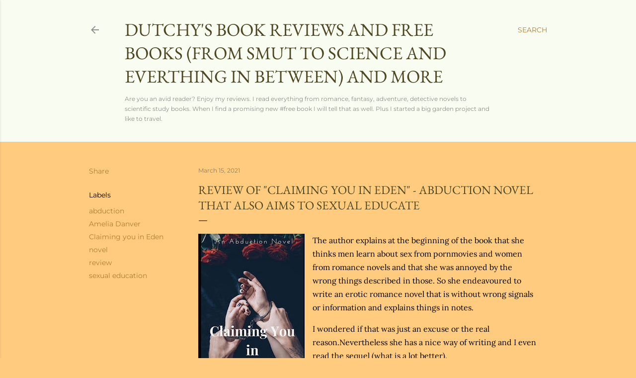

--- FILE ---
content_type: text/html; charset=UTF-8
request_url: http://www.dutchysbookreviewsandfreebooks.com/2021/03/review-of-claiming-you-in-eden.html
body_size: 27360
content:
<!DOCTYPE html>
<html dir='ltr' xmlns='http://www.w3.org/1999/xhtml' xmlns:b='http://www.google.com/2005/gml/b' xmlns:data='http://www.google.com/2005/gml/data' xmlns:expr='http://www.google.com/2005/gml/expr'>
<head>
<script async='async' data-ad-client='ca-pub-4369357707401139' src='https://pagead2.googlesyndication.com/pagead/js/adsbygoogle.js'></script>
<meta content='width=device-width, initial-scale=1' name='viewport'/>
<title>Review of &quot;Claiming you in Eden&quot; - abduction novel that also aims to sexual educate</title>
<meta content='text/html; charset=UTF-8' http-equiv='Content-Type'/>
<!-- Chrome, Firefox OS and Opera -->
<meta content='#ffcc7f' name='theme-color'/>
<!-- Windows Phone -->
<meta content='#ffcc7f' name='msapplication-navbutton-color'/>
<meta content='blogger' name='generator'/>
<link href='http://www.dutchysbookreviewsandfreebooks.com/favicon.ico' rel='icon' type='image/x-icon'/>
<link href='http://www.dutchysbookreviewsandfreebooks.com/2021/03/review-of-claiming-you-in-eden.html' rel='canonical'/>
<link rel="alternate" type="application/atom+xml" title="Dutchy&#39;s book reviews and free books (from smut to science and everthing in between) and more - Atom" href="http://www.dutchysbookreviewsandfreebooks.com/feeds/posts/default" />
<link rel="alternate" type="application/rss+xml" title="Dutchy&#39;s book reviews and free books (from smut to science and everthing in between) and more - RSS" href="http://www.dutchysbookreviewsandfreebooks.com/feeds/posts/default?alt=rss" />
<link rel="service.post" type="application/atom+xml" title="Dutchy&#39;s book reviews and free books (from smut to science and everthing in between) and more - Atom" href="https://www.blogger.com/feeds/8629719244920393230/posts/default" />

<link rel="alternate" type="application/atom+xml" title="Dutchy&#39;s book reviews and free books (from smut to science and everthing in between) and more - Atom" href="http://www.dutchysbookreviewsandfreebooks.com/feeds/5141720481087547128/comments/default" />
<!--Can't find substitution for tag [blog.ieCssRetrofitLinks]-->
<link href='https://blogger.googleusercontent.com/img/b/R29vZ2xl/AVvXsEguTVM6S_X4XQiJe37vGqgfOLWrID0xdMGL4JxuxCx9WKTklVXYinbvgkv2fNJR-1RaHvwhak2_ZkKtrxYYHelmlhp5DNW429U_DZxIWJyDI11U__WaH22t-rryi-YLAWzkgE9qm4j7PmE/s320/550x823.jpg' rel='image_src'/>
<meta content='sexual education, abduction, Amelia Danver, Claiming you in Eden, review, novel' name='description'/>
<meta content='http://www.dutchysbookreviewsandfreebooks.com/2021/03/review-of-claiming-you-in-eden.html' property='og:url'/>
<meta content='Review of &quot;Claiming you in Eden&quot; - abduction novel that also aims to sexual educate' property='og:title'/>
<meta content='sexual education, abduction, Amelia Danver, Claiming you in Eden, review, novel' property='og:description'/>
<meta content='https://blogger.googleusercontent.com/img/b/R29vZ2xl/AVvXsEguTVM6S_X4XQiJe37vGqgfOLWrID0xdMGL4JxuxCx9WKTklVXYinbvgkv2fNJR-1RaHvwhak2_ZkKtrxYYHelmlhp5DNW429U_DZxIWJyDI11U__WaH22t-rryi-YLAWzkgE9qm4j7PmE/w1200-h630-p-k-no-nu/550x823.jpg' property='og:image'/>
<style type='text/css'>@font-face{font-family:'EB Garamond';font-style:normal;font-weight:400;font-display:swap;src:url(//fonts.gstatic.com/s/ebgaramond/v32/SlGDmQSNjdsmc35JDF1K5E55YMjF_7DPuGi-6_RkBI96.ttf)format('truetype');}@font-face{font-family:'Lato';font-style:normal;font-weight:300;font-display:swap;src:url(//fonts.gstatic.com/s/lato/v25/S6u9w4BMUTPHh7USSwiPHA.ttf)format('truetype');}@font-face{font-family:'Lato';font-style:normal;font-weight:400;font-display:swap;src:url(//fonts.gstatic.com/s/lato/v25/S6uyw4BMUTPHjx4wWw.ttf)format('truetype');}@font-face{font-family:'Lato';font-style:normal;font-weight:700;font-display:swap;src:url(//fonts.gstatic.com/s/lato/v25/S6u9w4BMUTPHh6UVSwiPHA.ttf)format('truetype');}@font-face{font-family:'Lora';font-style:normal;font-weight:400;font-display:swap;src:url(//fonts.gstatic.com/s/lora/v37/0QI6MX1D_JOuGQbT0gvTJPa787weuxJBkqg.ttf)format('truetype');}@font-face{font-family:'Montserrat';font-style:normal;font-weight:400;font-display:swap;src:url(//fonts.gstatic.com/s/montserrat/v31/JTUHjIg1_i6t8kCHKm4532VJOt5-QNFgpCtr6Hw5aX8.ttf)format('truetype');}@font-face{font-family:'Montserrat';font-style:normal;font-weight:700;font-display:swap;src:url(//fonts.gstatic.com/s/montserrat/v31/JTUHjIg1_i6t8kCHKm4532VJOt5-QNFgpCuM73w5aX8.ttf)format('truetype');}</style>
<style id='page-skin-1' type='text/css'><!--
/*! normalize.css v3.0.1 | MIT License | git.io/normalize */html{font-family:sans-serif;-ms-text-size-adjust:100%;-webkit-text-size-adjust:100%}body{margin:0}article,aside,details,figcaption,figure,footer,header,hgroup,main,nav,section,summary{display:block}audio,canvas,progress,video{display:inline-block;vertical-align:baseline}audio:not([controls]){display:none;height:0}[hidden],template{display:none}a{background:transparent}a:active,a:hover{outline:0}abbr[title]{border-bottom:1px dotted}b,strong{font-weight:bold}dfn{font-style:italic}h1{font-size:2em;margin:.67em 0}mark{background:#ff0;color:#000}small{font-size:80%}sub,sup{font-size:75%;line-height:0;position:relative;vertical-align:baseline}sup{top:-0.5em}sub{bottom:-0.25em}img{border:0}svg:not(:root){overflow:hidden}figure{margin:1em 40px}hr{-moz-box-sizing:content-box;box-sizing:content-box;height:0}pre{overflow:auto}code,kbd,pre,samp{font-family:monospace,monospace;font-size:1em}button,input,optgroup,select,textarea{color:inherit;font:inherit;margin:0}button{overflow:visible}button,select{text-transform:none}button,html input[type="button"],input[type="reset"],input[type="submit"]{-webkit-appearance:button;cursor:pointer}button[disabled],html input[disabled]{cursor:default}button::-moz-focus-inner,input::-moz-focus-inner{border:0;padding:0}input{line-height:normal}input[type="checkbox"],input[type="radio"]{box-sizing:border-box;padding:0}input[type="number"]::-webkit-inner-spin-button,input[type="number"]::-webkit-outer-spin-button{height:auto}input[type="search"]{-webkit-appearance:textfield;-moz-box-sizing:content-box;-webkit-box-sizing:content-box;box-sizing:content-box}input[type="search"]::-webkit-search-cancel-button,input[type="search"]::-webkit-search-decoration{-webkit-appearance:none}fieldset{border:1px solid #c0c0c0;margin:0 2px;padding:.35em .625em .75em}legend{border:0;padding:0}textarea{overflow:auto}optgroup{font-weight:bold}table{border-collapse:collapse;border-spacing:0}td,th{padding:0}
/*!************************************************
* Blogger Template Style
* Name: Soho
**************************************************/
body{
overflow-wrap:break-word;
word-break:break-word;
word-wrap:break-word
}
.hidden{
display:none
}
.invisible{
visibility:hidden
}
.container::after,.float-container::after{
clear:both;
content:'';
display:table
}
.clearboth{
clear:both
}
#comments .comment .comment-actions,.subscribe-popup .FollowByEmail .follow-by-email-submit{
background:0 0;
border:0;
box-shadow:none;
color:#ae7e34;
cursor:pointer;
font-size:14px;
font-weight:700;
outline:0;
text-decoration:none;
text-transform:uppercase;
width:auto
}
.dim-overlay{
background-color:rgba(0,0,0,.54);
height:100vh;
left:0;
position:fixed;
top:0;
width:100%
}
#sharing-dim-overlay{
background-color:transparent
}
input::-ms-clear{
display:none
}
.blogger-logo,.svg-icon-24.blogger-logo{
fill:#ff9800;
opacity:1
}
.loading-spinner-large{
-webkit-animation:mspin-rotate 1.568s infinite linear;
animation:mspin-rotate 1.568s infinite linear;
height:48px;
overflow:hidden;
position:absolute;
width:48px;
z-index:200
}
.loading-spinner-large>div{
-webkit-animation:mspin-revrot 5332ms infinite steps(4);
animation:mspin-revrot 5332ms infinite steps(4)
}
.loading-spinner-large>div>div{
-webkit-animation:mspin-singlecolor-large-film 1333ms infinite steps(81);
animation:mspin-singlecolor-large-film 1333ms infinite steps(81);
background-size:100%;
height:48px;
width:3888px
}
.mspin-black-large>div>div,.mspin-grey_54-large>div>div{
background-image:url(https://www.blogblog.com/indie/mspin_black_large.svg)
}
.mspin-white-large>div>div{
background-image:url(https://www.blogblog.com/indie/mspin_white_large.svg)
}
.mspin-grey_54-large{
opacity:.54
}
@-webkit-keyframes mspin-singlecolor-large-film{
from{
-webkit-transform:translateX(0);
transform:translateX(0)
}
to{
-webkit-transform:translateX(-3888px);
transform:translateX(-3888px)
}
}
@keyframes mspin-singlecolor-large-film{
from{
-webkit-transform:translateX(0);
transform:translateX(0)
}
to{
-webkit-transform:translateX(-3888px);
transform:translateX(-3888px)
}
}
@-webkit-keyframes mspin-rotate{
from{
-webkit-transform:rotate(0);
transform:rotate(0)
}
to{
-webkit-transform:rotate(360deg);
transform:rotate(360deg)
}
}
@keyframes mspin-rotate{
from{
-webkit-transform:rotate(0);
transform:rotate(0)
}
to{
-webkit-transform:rotate(360deg);
transform:rotate(360deg)
}
}
@-webkit-keyframes mspin-revrot{
from{
-webkit-transform:rotate(0);
transform:rotate(0)
}
to{
-webkit-transform:rotate(-360deg);
transform:rotate(-360deg)
}
}
@keyframes mspin-revrot{
from{
-webkit-transform:rotate(0);
transform:rotate(0)
}
to{
-webkit-transform:rotate(-360deg);
transform:rotate(-360deg)
}
}
.skip-navigation{
background-color:#fff;
box-sizing:border-box;
color:#000;
display:block;
height:0;
left:0;
line-height:50px;
overflow:hidden;
padding-top:0;
position:fixed;
text-align:center;
top:0;
-webkit-transition:box-shadow .3s,height .3s,padding-top .3s;
transition:box-shadow .3s,height .3s,padding-top .3s;
width:100%;
z-index:900
}
.skip-navigation:focus{
box-shadow:0 4px 5px 0 rgba(0,0,0,.14),0 1px 10px 0 rgba(0,0,0,.12),0 2px 4px -1px rgba(0,0,0,.2);
height:50px
}
#main{
outline:0
}
.main-heading{
position:absolute;
clip:rect(1px,1px,1px,1px);
padding:0;
border:0;
height:1px;
width:1px;
overflow:hidden
}
.Attribution{
margin-top:1em;
text-align:center
}
.Attribution .blogger img,.Attribution .blogger svg{
vertical-align:bottom
}
.Attribution .blogger img{
margin-right:.5em
}
.Attribution div{
line-height:24px;
margin-top:.5em
}
.Attribution .copyright,.Attribution .image-attribution{
font-size:.7em;
margin-top:1.5em
}
.BLOG_mobile_video_class{
display:none
}
.bg-photo{
background-attachment:scroll!important
}
body .CSS_LIGHTBOX{
z-index:900
}
.extendable .show-less,.extendable .show-more{
border-color:#ae7e34;
color:#ae7e34;
margin-top:8px
}
.extendable .show-less.hidden,.extendable .show-more.hidden{
display:none
}
.inline-ad{
display:none;
max-width:100%;
overflow:hidden
}
.adsbygoogle{
display:block
}
#cookieChoiceInfo{
bottom:0;
top:auto
}
iframe.b-hbp-video{
border:0
}
.post-body img{
max-width:100%
}
.post-body iframe{
max-width:100%
}
.post-body a[imageanchor="1"]{
display:inline-block
}
.byline{
margin-right:1em
}
.byline:last-child{
margin-right:0
}
.link-copied-dialog{
max-width:520px;
outline:0
}
.link-copied-dialog .modal-dialog-buttons{
margin-top:8px
}
.link-copied-dialog .goog-buttonset-default{
background:0 0;
border:0
}
.link-copied-dialog .goog-buttonset-default:focus{
outline:0
}
.paging-control-container{
margin-bottom:16px
}
.paging-control-container .paging-control{
display:inline-block
}
.paging-control-container .comment-range-text::after,.paging-control-container .paging-control{
color:#ae7e34
}
.paging-control-container .comment-range-text,.paging-control-container .paging-control{
margin-right:8px
}
.paging-control-container .comment-range-text::after,.paging-control-container .paging-control::after{
content:'\00B7';
cursor:default;
padding-left:8px;
pointer-events:none
}
.paging-control-container .comment-range-text:last-child::after,.paging-control-container .paging-control:last-child::after{
content:none
}
.byline.reactions iframe{
height:20px
}
.b-notification{
color:#000;
background-color:#fff;
border-bottom:solid 1px #000;
box-sizing:border-box;
padding:16px 32px;
text-align:center
}
.b-notification.visible{
-webkit-transition:margin-top .3s cubic-bezier(.4,0,.2,1);
transition:margin-top .3s cubic-bezier(.4,0,.2,1)
}
.b-notification.invisible{
position:absolute
}
.b-notification-close{
position:absolute;
right:8px;
top:8px
}
.no-posts-message{
line-height:40px;
text-align:center
}
@media screen and (max-width:1162px){
body.item-view .post-body a[imageanchor="1"][style*="float: left;"],body.item-view .post-body a[imageanchor="1"][style*="float: right;"]{
float:none!important;
clear:none!important
}
body.item-view .post-body a[imageanchor="1"] img{
display:block;
height:auto;
margin:0 auto
}
body.item-view .post-body>.separator:first-child>a[imageanchor="1"]:first-child{
margin-top:20px
}
.post-body a[imageanchor]{
display:block
}
body.item-view .post-body a[imageanchor="1"]{
margin-left:0!important;
margin-right:0!important
}
body.item-view .post-body a[imageanchor="1"]+a[imageanchor="1"]{
margin-top:16px
}
}
.item-control{
display:none
}
#comments{
border-top:1px dashed rgba(0,0,0,.54);
margin-top:20px;
padding:20px
}
#comments .comment-thread ol{
margin:0;
padding-left:0;
padding-left:0
}
#comments .comment .comment-replybox-single,#comments .comment-thread .comment-replies{
margin-left:60px
}
#comments .comment-thread .thread-count{
display:none
}
#comments .comment{
list-style-type:none;
padding:0 0 30px;
position:relative
}
#comments .comment .comment{
padding-bottom:8px
}
.comment .avatar-image-container{
position:absolute
}
.comment .avatar-image-container img{
border-radius:50%
}
.avatar-image-container svg,.comment .avatar-image-container .avatar-icon{
border-radius:50%;
border:solid 1px #000000;
box-sizing:border-box;
fill:#000000;
height:35px;
margin:0;
padding:7px;
width:35px
}
.comment .comment-block{
margin-top:10px;
margin-left:60px;
padding-bottom:0
}
#comments .comment-author-header-wrapper{
margin-left:40px
}
#comments .comment .thread-expanded .comment-block{
padding-bottom:20px
}
#comments .comment .comment-header .user,#comments .comment .comment-header .user a{
color:#000000;
font-style:normal;
font-weight:700
}
#comments .comment .comment-actions{
bottom:0;
margin-bottom:15px;
position:absolute
}
#comments .comment .comment-actions>*{
margin-right:8px
}
#comments .comment .comment-header .datetime{
bottom:0;
color:rgba(52, 52, 52, 0.54);
display:inline-block;
font-size:13px;
font-style:italic;
margin-left:8px
}
#comments .comment .comment-footer .comment-timestamp a,#comments .comment .comment-header .datetime a{
color:rgba(52, 52, 52, 0.54)
}
#comments .comment .comment-content,.comment .comment-body{
margin-top:12px;
word-break:break-word
}
.comment-body{
margin-bottom:12px
}
#comments.embed[data-num-comments="0"]{
border:0;
margin-top:0;
padding-top:0
}
#comments.embed[data-num-comments="0"] #comment-post-message,#comments.embed[data-num-comments="0"] div.comment-form>p,#comments.embed[data-num-comments="0"] p.comment-footer{
display:none
}
#comment-editor-src{
display:none
}
.comments .comments-content .loadmore.loaded{
max-height:0;
opacity:0;
overflow:hidden
}
.extendable .remaining-items{
height:0;
overflow:hidden;
-webkit-transition:height .3s cubic-bezier(.4,0,.2,1);
transition:height .3s cubic-bezier(.4,0,.2,1)
}
.extendable .remaining-items.expanded{
height:auto
}
.svg-icon-24,.svg-icon-24-button{
cursor:pointer;
height:24px;
width:24px;
min-width:24px
}
.touch-icon{
margin:-12px;
padding:12px
}
.touch-icon:active,.touch-icon:focus{
background-color:rgba(153,153,153,.4);
border-radius:50%
}
svg:not(:root).touch-icon{
overflow:visible
}
html[dir=rtl] .rtl-reversible-icon{
-webkit-transform:scaleX(-1);
-ms-transform:scaleX(-1);
transform:scaleX(-1)
}
.svg-icon-24-button,.touch-icon-button{
background:0 0;
border:0;
margin:0;
outline:0;
padding:0
}
.touch-icon-button .touch-icon:active,.touch-icon-button .touch-icon:focus{
background-color:transparent
}
.touch-icon-button:active .touch-icon,.touch-icon-button:focus .touch-icon{
background-color:rgba(153,153,153,.4);
border-radius:50%
}
.Profile .default-avatar-wrapper .avatar-icon{
border-radius:50%;
border:solid 1px #000000;
box-sizing:border-box;
fill:#000000;
margin:0
}
.Profile .individual .default-avatar-wrapper .avatar-icon{
padding:25px
}
.Profile .individual .avatar-icon,.Profile .individual .profile-img{
height:120px;
width:120px
}
.Profile .team .default-avatar-wrapper .avatar-icon{
padding:8px
}
.Profile .team .avatar-icon,.Profile .team .default-avatar-wrapper,.Profile .team .profile-img{
height:40px;
width:40px
}
.snippet-container{
margin:0;
position:relative;
overflow:hidden
}
.snippet-fade{
bottom:0;
box-sizing:border-box;
position:absolute;
width:96px
}
.snippet-fade{
right:0
}
.snippet-fade:after{
content:'\2026'
}
.snippet-fade:after{
float:right
}
.centered-top-container.sticky{
left:0;
position:fixed;
right:0;
top:0;
width:auto;
z-index:50;
-webkit-transition-property:opacity,-webkit-transform;
transition-property:opacity,-webkit-transform;
transition-property:transform,opacity;
transition-property:transform,opacity,-webkit-transform;
-webkit-transition-duration:.2s;
transition-duration:.2s;
-webkit-transition-timing-function:cubic-bezier(.4,0,.2,1);
transition-timing-function:cubic-bezier(.4,0,.2,1)
}
.centered-top-placeholder{
display:none
}
.collapsed-header .centered-top-placeholder{
display:block
}
.centered-top-container .Header .replaced h1,.centered-top-placeholder .Header .replaced h1{
display:none
}
.centered-top-container.sticky .Header .replaced h1{
display:block
}
.centered-top-container.sticky .Header .header-widget{
background:0 0
}
.centered-top-container.sticky .Header .header-image-wrapper{
display:none
}
.centered-top-container img,.centered-top-placeholder img{
max-width:100%
}
.collapsible{
-webkit-transition:height .3s cubic-bezier(.4,0,.2,1);
transition:height .3s cubic-bezier(.4,0,.2,1)
}
.collapsible,.collapsible>summary{
display:block;
overflow:hidden
}
.collapsible>:not(summary){
display:none
}
.collapsible[open]>:not(summary){
display:block
}
.collapsible:focus,.collapsible>summary:focus{
outline:0
}
.collapsible>summary{
cursor:pointer;
display:block;
padding:0
}
.collapsible:focus>summary,.collapsible>summary:focus{
background-color:transparent
}
.collapsible>summary::-webkit-details-marker{
display:none
}
.collapsible-title{
-webkit-box-align:center;
-webkit-align-items:center;
-ms-flex-align:center;
align-items:center;
display:-webkit-box;
display:-webkit-flex;
display:-ms-flexbox;
display:flex
}
.collapsible-title .title{
-webkit-box-flex:1;
-webkit-flex:1 1 auto;
-ms-flex:1 1 auto;
flex:1 1 auto;
-webkit-box-ordinal-group:1;
-webkit-order:0;
-ms-flex-order:0;
order:0;
overflow:hidden;
text-overflow:ellipsis;
white-space:nowrap
}
.collapsible-title .chevron-down,.collapsible[open] .collapsible-title .chevron-up{
display:block
}
.collapsible-title .chevron-up,.collapsible[open] .collapsible-title .chevron-down{
display:none
}
.flat-button{
cursor:pointer;
display:inline-block;
font-weight:700;
text-transform:uppercase;
border-radius:2px;
padding:8px;
margin:-8px
}
.flat-icon-button{
background:0 0;
border:0;
margin:0;
outline:0;
padding:0;
margin:-12px;
padding:12px;
cursor:pointer;
box-sizing:content-box;
display:inline-block;
line-height:0
}
.flat-icon-button,.flat-icon-button .splash-wrapper{
border-radius:50%
}
.flat-icon-button .splash.animate{
-webkit-animation-duration:.3s;
animation-duration:.3s
}
.overflowable-container{
max-height:28px;
overflow:hidden;
position:relative
}
.overflow-button{
cursor:pointer
}
#overflowable-dim-overlay{
background:0 0
}
.overflow-popup{
box-shadow:0 2px 2px 0 rgba(0,0,0,.14),0 3px 1px -2px rgba(0,0,0,.2),0 1px 5px 0 rgba(0,0,0,.12);
background-color:#f9fdf1;
left:0;
max-width:calc(100% - 32px);
position:absolute;
top:0;
visibility:hidden;
z-index:101
}
.overflow-popup ul{
list-style:none
}
.overflow-popup .tabs li,.overflow-popup li{
display:block;
height:auto
}
.overflow-popup .tabs li{
padding-left:0;
padding-right:0
}
.overflow-button.hidden,.overflow-popup .tabs li.hidden,.overflow-popup li.hidden{
display:none
}
.search{
display:-webkit-box;
display:-webkit-flex;
display:-ms-flexbox;
display:flex;
line-height:24px;
width:24px
}
.search.focused{
width:100%
}
.search.focused .section{
width:100%
}
.search form{
z-index:101
}
.search h3{
display:none
}
.search form{
display:-webkit-box;
display:-webkit-flex;
display:-ms-flexbox;
display:flex;
-webkit-box-flex:1;
-webkit-flex:1 0 0;
-ms-flex:1 0 0px;
flex:1 0 0;
border-bottom:solid 1px transparent;
padding-bottom:8px
}
.search form>*{
display:none
}
.search.focused form>*{
display:block
}
.search .search-input label{
display:none
}
.centered-top-placeholder.cloned .search form{
z-index:30
}
.search.focused form{
border-color:rgba(52, 52, 52, 0.54);
position:relative;
width:auto
}
.collapsed-header .centered-top-container .search.focused form{
border-bottom-color:transparent
}
.search-expand{
-webkit-box-flex:0;
-webkit-flex:0 0 auto;
-ms-flex:0 0 auto;
flex:0 0 auto
}
.search-expand-text{
display:none
}
.search-close{
display:inline;
vertical-align:middle
}
.search-input{
-webkit-box-flex:1;
-webkit-flex:1 0 1px;
-ms-flex:1 0 1px;
flex:1 0 1px
}
.search-input input{
background:0 0;
border:0;
box-sizing:border-box;
color:rgba(52, 52, 52, 0.54);
display:inline-block;
outline:0;
width:calc(100% - 48px)
}
.search-input input.no-cursor{
color:transparent;
text-shadow:0 0 0 rgba(52, 52, 52, 0.54)
}
.collapsed-header .centered-top-container .search-action,.collapsed-header .centered-top-container .search-input input{
color:rgba(52, 52, 52, 0.54)
}
.collapsed-header .centered-top-container .search-input input.no-cursor{
color:transparent;
text-shadow:0 0 0 rgba(52, 52, 52, 0.54)
}
.collapsed-header .centered-top-container .search-input input.no-cursor:focus,.search-input input.no-cursor:focus{
outline:0
}
.search-focused>*{
visibility:hidden
}
.search-focused .search,.search-focused .search-icon{
visibility:visible
}
.search.focused .search-action{
display:block
}
.search.focused .search-action:disabled{
opacity:.3
}
.widget.Sharing .sharing-button{
display:none
}
.widget.Sharing .sharing-buttons li{
padding:0
}
.widget.Sharing .sharing-buttons li span{
display:none
}
.post-share-buttons{
position:relative
}
.centered-bottom .share-buttons .svg-icon-24,.share-buttons .svg-icon-24{
fill:#000000
}
.sharing-open.touch-icon-button:active .touch-icon,.sharing-open.touch-icon-button:focus .touch-icon{
background-color:transparent
}
.share-buttons{
background-color:#ffcc7f;
border-radius:2px;
box-shadow:0 2px 2px 0 rgba(0,0,0,.14),0 3px 1px -2px rgba(0,0,0,.2),0 1px 5px 0 rgba(0,0,0,.12);
color:#000000;
list-style:none;
margin:0;
padding:8px 0;
position:absolute;
top:-11px;
min-width:200px;
z-index:101
}
.share-buttons.hidden{
display:none
}
.sharing-button{
background:0 0;
border:0;
margin:0;
outline:0;
padding:0;
cursor:pointer
}
.share-buttons li{
margin:0;
height:48px
}
.share-buttons li:last-child{
margin-bottom:0
}
.share-buttons li .sharing-platform-button{
box-sizing:border-box;
cursor:pointer;
display:block;
height:100%;
margin-bottom:0;
padding:0 16px;
position:relative;
width:100%
}
.share-buttons li .sharing-platform-button:focus,.share-buttons li .sharing-platform-button:hover{
background-color:rgba(128,128,128,.1);
outline:0
}
.share-buttons li svg[class*=" sharing-"],.share-buttons li svg[class^=sharing-]{
position:absolute;
top:10px
}
.share-buttons li span.sharing-platform-button{
position:relative;
top:0
}
.share-buttons li .platform-sharing-text{
display:block;
font-size:16px;
line-height:48px;
white-space:nowrap
}
.share-buttons li .platform-sharing-text{
margin-left:56px
}
.sidebar-container{
background-color:#f7f7f7;
max-width:284px;
overflow-y:auto;
-webkit-transition-property:-webkit-transform;
transition-property:-webkit-transform;
transition-property:transform;
transition-property:transform,-webkit-transform;
-webkit-transition-duration:.3s;
transition-duration:.3s;
-webkit-transition-timing-function:cubic-bezier(0,0,.2,1);
transition-timing-function:cubic-bezier(0,0,.2,1);
width:284px;
z-index:101;
-webkit-overflow-scrolling:touch
}
.sidebar-container .navigation{
line-height:0;
padding:16px
}
.sidebar-container .sidebar-back{
cursor:pointer
}
.sidebar-container .widget{
background:0 0;
margin:0 16px;
padding:16px 0
}
.sidebar-container .widget .title{
color:rgba(52, 52, 52, 0.54);
margin:0
}
.sidebar-container .widget ul{
list-style:none;
margin:0;
padding:0
}
.sidebar-container .widget ul ul{
margin-left:1em
}
.sidebar-container .widget li{
font-size:16px;
line-height:normal
}
.sidebar-container .widget+.widget{
border-top:1px dashed rgba(52, 52, 52, 0.54)
}
.BlogArchive li{
margin:16px 0
}
.BlogArchive li:last-child{
margin-bottom:0
}
.Label li a{
display:inline-block
}
.BlogArchive .post-count,.Label .label-count{
float:right;
margin-left:.25em
}
.BlogArchive .post-count::before,.Label .label-count::before{
content:'('
}
.BlogArchive .post-count::after,.Label .label-count::after{
content:')'
}
.widget.Translate .skiptranslate>div{
display:block!important
}
.widget.Profile .profile-link{
display:-webkit-box;
display:-webkit-flex;
display:-ms-flexbox;
display:flex
}
.widget.Profile .team-member .default-avatar-wrapper,.widget.Profile .team-member .profile-img{
-webkit-box-flex:0;
-webkit-flex:0 0 auto;
-ms-flex:0 0 auto;
flex:0 0 auto;
margin-right:1em
}
.widget.Profile .individual .profile-link{
-webkit-box-orient:vertical;
-webkit-box-direction:normal;
-webkit-flex-direction:column;
-ms-flex-direction:column;
flex-direction:column
}
.widget.Profile .team .profile-link .profile-name{
-webkit-align-self:center;
-ms-flex-item-align:center;
-ms-grid-row-align:center;
align-self:center;
display:block;
-webkit-box-flex:1;
-webkit-flex:1 1 auto;
-ms-flex:1 1 auto;
flex:1 1 auto
}
.dim-overlay{
background-color:rgba(0,0,0,.54);
z-index:100
}
body.sidebar-visible{
overflow-y:hidden
}
@media screen and (max-width:1439px){
.sidebar-container{
bottom:0;
position:fixed;
top:0;
left:0;
right:auto
}
.sidebar-container.sidebar-invisible{
-webkit-transition-timing-function:cubic-bezier(.4,0,.6,1);
transition-timing-function:cubic-bezier(.4,0,.6,1)
}
html[dir=ltr] .sidebar-container.sidebar-invisible{
-webkit-transform:translateX(-284px);
-ms-transform:translateX(-284px);
transform:translateX(-284px)
}
html[dir=rtl] .sidebar-container.sidebar-invisible{
-webkit-transform:translateX(284px);
-ms-transform:translateX(284px);
transform:translateX(284px)
}
}
@media screen and (min-width:1440px){
.sidebar-container{
position:absolute;
top:0;
left:0;
right:auto
}
.sidebar-container .navigation{
display:none
}
}
.dialog{
box-shadow:0 2px 2px 0 rgba(0,0,0,.14),0 3px 1px -2px rgba(0,0,0,.2),0 1px 5px 0 rgba(0,0,0,.12);
background:#ffcc7f;
box-sizing:border-box;
color:#000000;
padding:30px;
position:fixed;
text-align:center;
width:calc(100% - 24px);
z-index:101
}
.dialog input[type=email],.dialog input[type=text]{
background-color:transparent;
border:0;
border-bottom:solid 1px rgba(0,0,0,.12);
color:#000000;
display:block;
font-family:EB Garamond, serif;
font-size:16px;
line-height:24px;
margin:auto;
padding-bottom:7px;
outline:0;
text-align:center;
width:100%
}
.dialog input[type=email]::-webkit-input-placeholder,.dialog input[type=text]::-webkit-input-placeholder{
color:#000000
}
.dialog input[type=email]::-moz-placeholder,.dialog input[type=text]::-moz-placeholder{
color:#000000
}
.dialog input[type=email]:-ms-input-placeholder,.dialog input[type=text]:-ms-input-placeholder{
color:#000000
}
.dialog input[type=email]::placeholder,.dialog input[type=text]::placeholder{
color:#000000
}
.dialog input[type=email]:focus,.dialog input[type=text]:focus{
border-bottom:solid 2px #ae7e34;
padding-bottom:6px
}
.dialog input.no-cursor{
color:transparent;
text-shadow:0 0 0 #000000
}
.dialog input.no-cursor:focus{
outline:0
}
.dialog input.no-cursor:focus{
outline:0
}
.dialog input[type=submit]{
font-family:EB Garamond, serif
}
.dialog .goog-buttonset-default{
color:#ae7e34
}
.subscribe-popup{
max-width:364px
}
.subscribe-popup h3{
color:#4d4823;
font-size:1.8em;
margin-top:0
}
.subscribe-popup .FollowByEmail h3{
display:none
}
.subscribe-popup .FollowByEmail .follow-by-email-submit{
color:#ae7e34;
display:inline-block;
margin:0 auto;
margin-top:24px;
width:auto;
white-space:normal
}
.subscribe-popup .FollowByEmail .follow-by-email-submit:disabled{
cursor:default;
opacity:.3
}
@media (max-width:800px){
.blog-name div.widget.Subscribe{
margin-bottom:16px
}
body.item-view .blog-name div.widget.Subscribe{
margin:8px auto 16px auto;
width:100%
}
}
body#layout .bg-photo,body#layout .bg-photo-overlay{
display:none
}
body#layout .page_body{
padding:0;
position:relative;
top:0
}
body#layout .page{
display:inline-block;
left:inherit;
position:relative;
vertical-align:top;
width:540px
}
body#layout .centered{
max-width:954px
}
body#layout .navigation{
display:none
}
body#layout .sidebar-container{
display:inline-block;
width:40%
}
body#layout .hamburger-menu,body#layout .search{
display:none
}
body{
background-color:#ffcc7f;
color:#000000;
font:normal 400 20px EB Garamond, serif;
height:100%;
margin:0;
min-height:100vh
}
h1,h2,h3,h4,h5,h6{
font-weight:400
}
a{
color:#ae7e34;
text-decoration:none
}
.dim-overlay{
z-index:100
}
body.sidebar-visible .page_body{
overflow-y:scroll
}
.widget .title{
color:rgba(52, 52, 52, 0.54);
font:normal 400 12px Montserrat, sans-serif
}
.extendable .show-less,.extendable .show-more{
color:#ae7e34;
font:normal 400 12px Montserrat, sans-serif;
margin:12px -8px 0 -8px;
text-transform:uppercase
}
.footer .widget,.main .widget{
margin:50px 0
}
.main .widget .title{
text-transform:uppercase
}
.inline-ad{
display:block;
margin-top:50px
}
.adsbygoogle{
text-align:center
}
.page_body{
display:-webkit-box;
display:-webkit-flex;
display:-ms-flexbox;
display:flex;
-webkit-box-orient:vertical;
-webkit-box-direction:normal;
-webkit-flex-direction:column;
-ms-flex-direction:column;
flex-direction:column;
min-height:100vh;
position:relative;
z-index:20
}
.page_body>*{
-webkit-box-flex:0;
-webkit-flex:0 0 auto;
-ms-flex:0 0 auto;
flex:0 0 auto
}
.page_body>#footer{
margin-top:auto
}
.centered-bottom,.centered-top{
margin:0 32px;
max-width:100%
}
.centered-top{
padding-bottom:12px;
padding-top:12px
}
.sticky .centered-top{
padding-bottom:0;
padding-top:0
}
.centered-top-container,.centered-top-placeholder{
background:#f9fdf1
}
.centered-top{
display:-webkit-box;
display:-webkit-flex;
display:-ms-flexbox;
display:flex;
-webkit-flex-wrap:wrap;
-ms-flex-wrap:wrap;
flex-wrap:wrap;
-webkit-box-pack:justify;
-webkit-justify-content:space-between;
-ms-flex-pack:justify;
justify-content:space-between;
position:relative
}
.sticky .centered-top{
-webkit-flex-wrap:nowrap;
-ms-flex-wrap:nowrap;
flex-wrap:nowrap
}
.centered-top-container .svg-icon-24,.centered-top-placeholder .svg-icon-24{
fill:rgba(52, 52, 52, 0.54)
}
.back-button-container,.hamburger-menu-container{
-webkit-box-flex:0;
-webkit-flex:0 0 auto;
-ms-flex:0 0 auto;
flex:0 0 auto;
height:48px;
-webkit-box-ordinal-group:2;
-webkit-order:1;
-ms-flex-order:1;
order:1
}
.sticky .back-button-container,.sticky .hamburger-menu-container{
-webkit-box-ordinal-group:2;
-webkit-order:1;
-ms-flex-order:1;
order:1
}
.back-button,.hamburger-menu,.search-expand-icon{
cursor:pointer;
margin-top:0
}
.search{
-webkit-box-align:start;
-webkit-align-items:flex-start;
-ms-flex-align:start;
align-items:flex-start;
-webkit-box-flex:0;
-webkit-flex:0 0 auto;
-ms-flex:0 0 auto;
flex:0 0 auto;
height:48px;
margin-left:24px;
-webkit-box-ordinal-group:4;
-webkit-order:3;
-ms-flex-order:3;
order:3
}
.search,.search.focused{
width:auto
}
.search.focused{
position:static
}
.sticky .search{
display:none;
-webkit-box-ordinal-group:5;
-webkit-order:4;
-ms-flex-order:4;
order:4
}
.search .section{
right:0;
margin-top:12px;
position:absolute;
top:12px;
width:0
}
.sticky .search .section{
top:0
}
.search-expand{
background:0 0;
border:0;
margin:0;
outline:0;
padding:0;
color:#ae7e34;
cursor:pointer;
-webkit-box-flex:0;
-webkit-flex:0 0 auto;
-ms-flex:0 0 auto;
flex:0 0 auto;
font:normal 400 12px Montserrat, sans-serif;
text-transform:uppercase;
word-break:normal
}
.search.focused .search-expand{
visibility:hidden
}
.search .dim-overlay{
background:0 0
}
.search.focused .section{
max-width:400px
}
.search.focused form{
border-color:rgba(52, 52, 52, 0.54);
height:24px
}
.search.focused .search-input{
display:-webkit-box;
display:-webkit-flex;
display:-ms-flexbox;
display:flex;
-webkit-box-flex:1;
-webkit-flex:1 1 auto;
-ms-flex:1 1 auto;
flex:1 1 auto
}
.search-input input{
-webkit-box-flex:1;
-webkit-flex:1 1 auto;
-ms-flex:1 1 auto;
flex:1 1 auto;
font:normal 400 16px Montserrat, sans-serif
}
.search input[type=submit]{
display:none
}
.subscribe-section-container{
-webkit-box-flex:1;
-webkit-flex:1 0 auto;
-ms-flex:1 0 auto;
flex:1 0 auto;
margin-left:24px;
-webkit-box-ordinal-group:3;
-webkit-order:2;
-ms-flex-order:2;
order:2;
text-align:right
}
.sticky .subscribe-section-container{
-webkit-box-flex:0;
-webkit-flex:0 0 auto;
-ms-flex:0 0 auto;
flex:0 0 auto;
-webkit-box-ordinal-group:4;
-webkit-order:3;
-ms-flex-order:3;
order:3
}
.subscribe-button{
background:0 0;
border:0;
margin:0;
outline:0;
padding:0;
color:#ae7e34;
cursor:pointer;
display:inline-block;
font:normal 400 12px Montserrat, sans-serif;
line-height:48px;
margin:0;
text-transform:uppercase;
word-break:normal
}
.subscribe-popup h3{
color:rgba(52, 52, 52, 0.54);
font:normal 400 12px Montserrat, sans-serif;
margin-bottom:24px;
text-transform:uppercase
}
.subscribe-popup div.widget.FollowByEmail .follow-by-email-address{
color:#000000;
font:normal 400 12px Montserrat, sans-serif
}
.subscribe-popup div.widget.FollowByEmail .follow-by-email-submit{
color:#ae7e34;
font:normal 400 12px Montserrat, sans-serif;
margin-top:24px;
text-transform:uppercase
}
.blog-name{
-webkit-box-flex:1;
-webkit-flex:1 1 100%;
-ms-flex:1 1 100%;
flex:1 1 100%;
-webkit-box-ordinal-group:5;
-webkit-order:4;
-ms-flex-order:4;
order:4;
overflow:hidden
}
.sticky .blog-name{
-webkit-box-flex:1;
-webkit-flex:1 1 auto;
-ms-flex:1 1 auto;
flex:1 1 auto;
margin:0 12px;
-webkit-box-ordinal-group:3;
-webkit-order:2;
-ms-flex-order:2;
order:2
}
body.search-view .centered-top.search-focused .blog-name{
display:none
}
.widget.Header h1{
font:normal 400 18px EB Garamond, serif;
margin:0;
text-transform:uppercase
}
.widget.Header h1,.widget.Header h1 a{
color:#4d4823
}
.widget.Header p{
color:rgba(52, 52, 52, 0.54);
font:normal 400 12px Montserrat, sans-serif;
line-height:1.7
}
.sticky .widget.Header h1{
font-size:16px;
line-height:48px;
overflow:hidden;
overflow-wrap:normal;
text-overflow:ellipsis;
white-space:nowrap;
word-wrap:normal
}
.sticky .widget.Header p{
display:none
}
.sticky{
box-shadow:0 1px 3px rgba(52, 52, 52, 0.10)
}
#page_list_top .widget.PageList{
font:normal 400 14px Montserrat, sans-serif;
line-height:28px
}
#page_list_top .widget.PageList .title{
display:none
}
#page_list_top .widget.PageList .overflowable-contents{
overflow:hidden
}
#page_list_top .widget.PageList .overflowable-contents ul{
list-style:none;
margin:0;
padding:0
}
#page_list_top .widget.PageList .overflow-popup ul{
list-style:none;
margin:0;
padding:0 20px
}
#page_list_top .widget.PageList .overflowable-contents li{
display:inline-block
}
#page_list_top .widget.PageList .overflowable-contents li.hidden{
display:none
}
#page_list_top .widget.PageList .overflowable-contents li:not(:first-child):before{
color:rgba(52, 52, 52, 0.54);
content:'\00b7'
}
#page_list_top .widget.PageList .overflow-button a,#page_list_top .widget.PageList .overflow-popup li a,#page_list_top .widget.PageList .overflowable-contents li a{
color:rgba(52, 52, 52, 0.54);
font:normal 400 14px Montserrat, sans-serif;
line-height:28px;
text-transform:uppercase
}
#page_list_top .widget.PageList .overflow-popup li.selected a,#page_list_top .widget.PageList .overflowable-contents li.selected a{
color:rgba(52, 52, 52, 0.54);
font:normal 700 14px Montserrat, sans-serif;
line-height:28px
}
#page_list_top .widget.PageList .overflow-button{
display:inline
}
.sticky #page_list_top{
display:none
}
body.homepage-view .hero-image.has-image{
background:#853103 url(//themes.googleusercontent.com/image?id=1jFLY6BvhmAGtydKbS1Jtn9qzsFAAd4S4NDBt733E07vC3uMIPeNKYIwU3SBb8iKR_IrF) no-repeat fixed top center /* Credit: duncan1890 (http://www.istockphoto.com/portfolio/duncan1890?platform=blogger) */;
background-attachment:scroll;
background-color:#ffcc7f;
background-size:cover;
height:62.5vw;
max-height:75vh;
min-height:200px;
width:100%
}
.post-filter-message{
background-color:#f4e7d4;
color:rgba(52, 52, 52, 0.54);
display:-webkit-box;
display:-webkit-flex;
display:-ms-flexbox;
display:flex;
-webkit-flex-wrap:wrap;
-ms-flex-wrap:wrap;
flex-wrap:wrap;
font:normal 400 12px Montserrat, sans-serif;
-webkit-box-pack:justify;
-webkit-justify-content:space-between;
-ms-flex-pack:justify;
justify-content:space-between;
margin-top:50px;
padding:18px
}
.post-filter-message .message-container{
-webkit-box-flex:1;
-webkit-flex:1 1 auto;
-ms-flex:1 1 auto;
flex:1 1 auto;
min-width:0
}
.post-filter-message .home-link-container{
-webkit-box-flex:0;
-webkit-flex:0 0 auto;
-ms-flex:0 0 auto;
flex:0 0 auto
}
.post-filter-message .search-label,.post-filter-message .search-query{
color:rgba(52, 52, 52, 0.87);
font:normal 700 12px Montserrat, sans-serif;
text-transform:uppercase
}
.post-filter-message .home-link,.post-filter-message .home-link a{
color:#ae7e34;
font:normal 700 12px Montserrat, sans-serif;
text-transform:uppercase
}
.widget.FeaturedPost .thumb.hero-thumb{
background-position:center;
background-size:cover;
height:360px
}
.widget.FeaturedPost .featured-post-snippet:before{
content:'\2014'
}
.snippet-container,.snippet-fade{
font:normal 400 14px Lora, serif;
line-height:23.8px
}
.snippet-container{
max-height:166.6px;
overflow:hidden
}
.snippet-fade{
background:-webkit-linear-gradient(left,#ffcc7f 0,#ffcc7f 20%,rgba(255, 204, 127, 0) 100%);
background:linear-gradient(to left,#ffcc7f 0,#ffcc7f 20%,rgba(255, 204, 127, 0) 100%);
color:#000000
}
.post-sidebar{
display:none
}
.widget.Blog .blog-posts .post-outer-container{
width:100%
}
.no-posts{
text-align:center
}
body.feed-view .widget.Blog .blog-posts .post-outer-container,body.item-view .widget.Blog .blog-posts .post-outer{
margin-bottom:50px
}
.widget.Blog .post.no-featured-image,.widget.PopularPosts .post.no-featured-image{
background-color:#f4e7d4;
padding:30px
}
.widget.Blog .post>.post-share-buttons-top{
right:0;
position:absolute;
top:0
}
.widget.Blog .post>.post-share-buttons-bottom{
bottom:0;
right:0;
position:absolute
}
.blog-pager{
text-align:right
}
.blog-pager a{
color:#ae7e34;
font:normal 400 12px Montserrat, sans-serif;
text-transform:uppercase
}
.blog-pager .blog-pager-newer-link,.blog-pager .home-link{
display:none
}
.post-title{
font:normal 400 20px EB Garamond, serif;
margin:0;
text-transform:uppercase
}
.post-title,.post-title a{
color:#4d4823
}
.post.no-featured-image .post-title,.post.no-featured-image .post-title a{
color:#000000
}
body.item-view .post-body-container:before{
content:'\2014'
}
.post-body{
color:#000000;
font:normal 400 14px Lora, serif;
line-height:1.7
}
.post-body blockquote{
color:#000000;
font:normal 400 16px Montserrat, sans-serif;
line-height:1.7;
margin-left:0;
margin-right:0
}
.post-body img{
height:auto;
max-width:100%
}
.post-body .tr-caption{
color:#000000;
font:normal 400 12px Montserrat, sans-serif;
line-height:1.7
}
.snippet-thumbnail{
position:relative
}
.snippet-thumbnail .post-header{
background:#ffcc7f;
bottom:0;
margin-bottom:0;
padding-right:15px;
padding-bottom:5px;
padding-top:5px;
position:absolute
}
.snippet-thumbnail img{
width:100%
}
.post-footer,.post-header{
margin:8px 0
}
body.item-view .widget.Blog .post-header{
margin:0 0 16px 0
}
body.item-view .widget.Blog .post-footer{
margin:50px 0 0 0
}
.widget.FeaturedPost .post-footer{
display:-webkit-box;
display:-webkit-flex;
display:-ms-flexbox;
display:flex;
-webkit-flex-wrap:wrap;
-ms-flex-wrap:wrap;
flex-wrap:wrap;
-webkit-box-pack:justify;
-webkit-justify-content:space-between;
-ms-flex-pack:justify;
justify-content:space-between
}
.widget.FeaturedPost .post-footer>*{
-webkit-box-flex:0;
-webkit-flex:0 1 auto;
-ms-flex:0 1 auto;
flex:0 1 auto
}
.widget.FeaturedPost .post-footer,.widget.FeaturedPost .post-footer a,.widget.FeaturedPost .post-footer button{
line-height:1.7
}
.jump-link{
margin:-8px
}
.post-header,.post-header a,.post-header button{
color:rgba(52, 52, 52, 0.54);
font:normal 400 12px Montserrat, sans-serif
}
.post.no-featured-image .post-header,.post.no-featured-image .post-header a,.post.no-featured-image .post-header button{
color:rgba(52, 52, 52, 0.54)
}
.post-footer,.post-footer a,.post-footer button{
color:#ae7e34;
font:normal 400 12px Montserrat, sans-serif
}
.post.no-featured-image .post-footer,.post.no-featured-image .post-footer a,.post.no-featured-image .post-footer button{
color:#ae7e34
}
body.item-view .post-footer-line{
line-height:2.3
}
.byline{
display:inline-block
}
.byline .flat-button{
text-transform:none
}
.post-header .byline:not(:last-child):after{
content:'\00b7'
}
.post-header .byline:not(:last-child){
margin-right:0
}
.byline.post-labels a{
display:inline-block;
word-break:break-all
}
.byline.post-labels a:not(:last-child):after{
content:','
}
.byline.reactions .reactions-label{
line-height:22px;
vertical-align:top
}
.post-share-buttons{
margin-left:0
}
.share-buttons{
background-color:#fefffa;
border-radius:0;
box-shadow:0 1px 1px 1px rgba(52, 52, 52, 0.10);
color:rgba(52, 52, 52, 0.87);
font:normal 400 16px Montserrat, sans-serif
}
.share-buttons .svg-icon-24{
fill:#ae7e34
}
#comment-holder .continue{
display:none
}
#comment-editor{
margin-bottom:20px;
margin-top:20px
}
.widget.Attribution,.widget.Attribution .copyright,.widget.Attribution .copyright a,.widget.Attribution .image-attribution,.widget.Attribution .image-attribution a,.widget.Attribution a{
color:rgba(52, 52, 52, 0.54);
font:normal 400 12px Montserrat, sans-serif
}
.widget.Attribution svg{
fill:rgba(52, 52, 52, 0.54)
}
.widget.Attribution .blogger a{
display:-webkit-box;
display:-webkit-flex;
display:-ms-flexbox;
display:flex;
-webkit-align-content:center;
-ms-flex-line-pack:center;
align-content:center;
-webkit-box-pack:center;
-webkit-justify-content:center;
-ms-flex-pack:center;
justify-content:center;
line-height:24px
}
.widget.Attribution .blogger svg{
margin-right:8px
}
.widget.Profile ul{
list-style:none;
padding:0
}
.widget.Profile .individual .default-avatar-wrapper,.widget.Profile .individual .profile-img{
border-radius:50%;
display:inline-block;
height:120px;
width:120px
}
.widget.Profile .individual .profile-data a,.widget.Profile .team .profile-name{
color:#4d4823;
font:normal 400 20px EB Garamond, serif;
text-transform:none
}
.widget.Profile .individual dd{
color:#000000;
font:normal 400 20px EB Garamond, serif;
margin:0 auto
}
.widget.Profile .individual .profile-link,.widget.Profile .team .visit-profile{
color:#ae7e34;
font:normal 400 12px Montserrat, sans-serif;
text-transform:uppercase
}
.widget.Profile .team .default-avatar-wrapper,.widget.Profile .team .profile-img{
border-radius:50%;
float:left;
height:40px;
width:40px
}
.widget.Profile .team .profile-link .profile-name-wrapper{
-webkit-box-flex:1;
-webkit-flex:1 1 auto;
-ms-flex:1 1 auto;
flex:1 1 auto
}
.widget.Label li,.widget.Label span.label-size{
color:#ae7e34;
display:inline-block;
font:normal 400 12px Montserrat, sans-serif;
word-break:break-all
}
.widget.Label li:not(:last-child):after,.widget.Label span.label-size:not(:last-child):after{
content:','
}
.widget.PopularPosts .post{
margin-bottom:50px
}
#comments{
border-top:none;
padding:0
}
#comments .comment .comment-footer,#comments .comment .comment-header,#comments .comment .comment-header .datetime,#comments .comment .comment-header .datetime a{
color:rgba(52, 52, 52, 0.54);
font:normal 400 12px Montserrat, sans-serif
}
#comments .comment .comment-author,#comments .comment .comment-author a,#comments .comment .comment-header .user,#comments .comment .comment-header .user a{
color:#000000;
font:normal 400 14px Montserrat, sans-serif
}
#comments .comment .comment-body,#comments .comment .comment-content{
color:#000000;
font:normal 400 14px Lora, serif
}
#comments .comment .comment-actions,#comments .footer,#comments .footer a,#comments .loadmore,#comments .paging-control{
color:#ae7e34;
font:normal 400 12px Montserrat, sans-serif;
text-transform:uppercase
}
#commentsHolder{
border-bottom:none;
border-top:none
}
#comments .comment-form h4{
position:absolute;
clip:rect(1px,1px,1px,1px);
padding:0;
border:0;
height:1px;
width:1px;
overflow:hidden
}
.sidebar-container{
background-color:#f9fdf1;
color:rgba(52, 52, 52, 0.54);
font:normal 400 14px Montserrat, sans-serif;
min-height:100%
}
html[dir=ltr] .sidebar-container{
box-shadow:1px 0 3px rgba(52, 52, 52, 0.10)
}
html[dir=rtl] .sidebar-container{
box-shadow:-1px 0 3px rgba(52, 52, 52, 0.10)
}
.sidebar-container a{
color:#ae7e34
}
.sidebar-container .svg-icon-24{
fill:rgba(52, 52, 52, 0.54)
}
.sidebar-container .widget{
margin:0;
margin-left:40px;
padding:40px;
padding-left:0
}
.sidebar-container .widget+.widget{
border-top:1px solid rgba(52, 52, 52, 0.54)
}
.sidebar-container .widget .title{
color:rgba(52, 52, 52, 0.54);
font:normal 400 16px Montserrat, sans-serif
}
.sidebar-container .widget ul li,.sidebar-container .widget.BlogArchive #ArchiveList li{
font:normal 400 14px Montserrat, sans-serif;
margin:1em 0 0 0
}
.sidebar-container .BlogArchive .post-count,.sidebar-container .Label .label-count{
float:none
}
.sidebar-container .Label li a{
display:inline
}
.sidebar-container .widget.Profile .default-avatar-wrapper .avatar-icon{
border-color:#000000;
fill:#000000
}
.sidebar-container .widget.Profile .individual{
text-align:center
}
.sidebar-container .widget.Profile .individual dd:before{
content:'\2014';
display:block
}
.sidebar-container .widget.Profile .individual .profile-data a,.sidebar-container .widget.Profile .team .profile-name{
color:#000000;
font:normal 400 24px EB Garamond, serif
}
.sidebar-container .widget.Profile .individual dd{
color:rgba(52, 52, 52, 0.87);
font:normal 400 12px Montserrat, sans-serif;
margin:0 30px
}
.sidebar-container .widget.Profile .individual .profile-link,.sidebar-container .widget.Profile .team .visit-profile{
color:#ae7e34;
font:normal 400 14px Montserrat, sans-serif
}
.sidebar-container .snippet-fade{
background:-webkit-linear-gradient(left,#f9fdf1 0,#f9fdf1 20%,rgba(249, 253, 241, 0) 100%);
background:linear-gradient(to left,#f9fdf1 0,#f9fdf1 20%,rgba(249, 253, 241, 0) 100%)
}
@media screen and (min-width:640px){
.centered-bottom,.centered-top{
margin:0 auto;
width:576px
}
.centered-top{
-webkit-flex-wrap:nowrap;
-ms-flex-wrap:nowrap;
flex-wrap:nowrap;
padding-bottom:24px;
padding-top:36px
}
.blog-name{
-webkit-box-flex:1;
-webkit-flex:1 1 auto;
-ms-flex:1 1 auto;
flex:1 1 auto;
min-width:0;
-webkit-box-ordinal-group:3;
-webkit-order:2;
-ms-flex-order:2;
order:2
}
.sticky .blog-name{
margin:0
}
.back-button-container,.hamburger-menu-container{
margin-right:36px;
-webkit-box-ordinal-group:2;
-webkit-order:1;
-ms-flex-order:1;
order:1
}
.search{
margin-left:36px;
-webkit-box-ordinal-group:5;
-webkit-order:4;
-ms-flex-order:4;
order:4
}
.search .section{
top:36px
}
.sticky .search{
display:block
}
.subscribe-section-container{
-webkit-box-flex:0;
-webkit-flex:0 0 auto;
-ms-flex:0 0 auto;
flex:0 0 auto;
margin-left:36px;
-webkit-box-ordinal-group:4;
-webkit-order:3;
-ms-flex-order:3;
order:3
}
.subscribe-button{
font:normal 400 14px Montserrat, sans-serif;
line-height:48px
}
.subscribe-popup h3{
font:normal 400 14px Montserrat, sans-serif
}
.subscribe-popup div.widget.FollowByEmail .follow-by-email-address{
font:normal 400 14px Montserrat, sans-serif
}
.subscribe-popup div.widget.FollowByEmail .follow-by-email-submit{
font:normal 400 14px Montserrat, sans-serif
}
.widget .title{
font:normal 400 14px Montserrat, sans-serif
}
.widget.Blog .post.no-featured-image,.widget.PopularPosts .post.no-featured-image{
padding:65px
}
.post-title{
font:normal 400 24px EB Garamond, serif
}
.blog-pager a{
font:normal 400 14px Montserrat, sans-serif
}
.widget.Header h1{
font:normal 400 36px EB Garamond, serif
}
.sticky .widget.Header h1{
font-size:24px
}
}
@media screen and (min-width:1162px){
.centered-bottom,.centered-top{
width:922px
}
.back-button-container,.hamburger-menu-container{
margin-right:48px
}
.search{
margin-left:48px
}
.search-expand{
font:normal 400 14px Montserrat, sans-serif;
line-height:48px
}
.search-expand-text{
display:block
}
.search-expand-icon{
display:none
}
.subscribe-section-container{
margin-left:48px
}
.post-filter-message{
font:normal 400 14px Montserrat, sans-serif
}
.post-filter-message .search-label,.post-filter-message .search-query{
font:normal 700 14px Montserrat, sans-serif
}
.post-filter-message .home-link{
font:normal 700 14px Montserrat, sans-serif
}
.widget.Blog .blog-posts .post-outer-container{
width:451px
}
body.item-view .widget.Blog .blog-posts .post-outer-container{
width:100%
}
body.item-view .widget.Blog .blog-posts .post-outer{
display:-webkit-box;
display:-webkit-flex;
display:-ms-flexbox;
display:flex
}
#comments,body.item-view .post-outer-container .inline-ad,body.item-view .widget.PopularPosts{
margin-left:220px;
width:682px
}
.post-sidebar{
box-sizing:border-box;
display:block;
font:normal 400 14px Montserrat, sans-serif;
padding-right:20px;
width:220px
}
.post-sidebar-item{
margin-bottom:30px
}
.post-sidebar-item ul{
list-style:none;
padding:0
}
.post-sidebar-item .sharing-button{
color:#ae7e34;
cursor:pointer;
display:inline-block;
font:normal 400 14px Montserrat, sans-serif;
line-height:normal;
word-break:normal
}
.post-sidebar-labels li{
margin-bottom:8px
}
body.item-view .widget.Blog .post{
width:682px
}
.widget.Blog .post.no-featured-image,.widget.PopularPosts .post.no-featured-image{
padding:100px 65px
}
.page .widget.FeaturedPost .post-content{
display:-webkit-box;
display:-webkit-flex;
display:-ms-flexbox;
display:flex;
-webkit-box-pack:justify;
-webkit-justify-content:space-between;
-ms-flex-pack:justify;
justify-content:space-between
}
.page .widget.FeaturedPost .thumb-link{
display:-webkit-box;
display:-webkit-flex;
display:-ms-flexbox;
display:flex
}
.page .widget.FeaturedPost .thumb.hero-thumb{
height:auto;
min-height:300px;
width:451px
}
.page .widget.FeaturedPost .post-content.has-featured-image .post-text-container{
width:425px
}
.page .widget.FeaturedPost .post-content.no-featured-image .post-text-container{
width:100%
}
.page .widget.FeaturedPost .post-header{
margin:0 0 8px 0
}
.page .widget.FeaturedPost .post-footer{
margin:8px 0 0 0
}
.post-body{
font:normal 400 16px Lora, serif;
line-height:1.7
}
.post-body blockquote{
font:normal 400 24px Montserrat, sans-serif;
line-height:1.7
}
.snippet-container,.snippet-fade{
font:normal 400 16px Lora, serif;
line-height:27.2px
}
.snippet-container{
max-height:326.4px
}
.widget.Profile .individual .profile-data a,.widget.Profile .team .profile-name{
font:normal 400 24px EB Garamond, serif
}
.widget.Profile .individual .profile-link,.widget.Profile .team .visit-profile{
font:normal 400 14px Montserrat, sans-serif
}
}
@media screen and (min-width:1440px){
body{
position:relative
}
.page_body{
margin-left:284px
}
.sticky .centered-top{
padding-left:284px
}
.hamburger-menu-container{
display:none
}
.sidebar-container{
overflow:visible;
z-index:32
}
}

--></style>
<style id='template-skin-1' type='text/css'><!--
body#layout .hidden,
body#layout .invisible {
display: inherit;
}
body#layout .page {
width: 60%;
}
body#layout.ltr .page {
float: right;
}
body#layout.rtl .page {
float: left;
}
body#layout .sidebar-container {
width: 40%;
}
body#layout.ltr .sidebar-container {
float: left;
}
body#layout.rtl .sidebar-container {
float: right;
}
--></style>
<script async='async' src='//pagead2.googlesyndication.com/pagead/js/adsbygoogle.js'></script>
<script async='async' src='https://www.gstatic.com/external_hosted/imagesloaded/imagesloaded-3.1.8.min.js'></script>
<script async='async' src='https://www.gstatic.com/external_hosted/vanillamasonry-v3_1_5/masonry.pkgd.min.js'></script>
<script async='async' src='https://www.gstatic.com/external_hosted/clipboardjs/clipboard.min.js'></script>
<script type='text/javascript'>
        (function(i,s,o,g,r,a,m){i['GoogleAnalyticsObject']=r;i[r]=i[r]||function(){
        (i[r].q=i[r].q||[]).push(arguments)},i[r].l=1*new Date();a=s.createElement(o),
        m=s.getElementsByTagName(o)[0];a.async=1;a.src=g;m.parentNode.insertBefore(a,m)
        })(window,document,'script','https://www.google-analytics.com/analytics.js','ga');
        ga('create', 'UA-278757490-1', 'auto', 'blogger');
        ga('blogger.send', 'pageview');
      </script>
<style>
    body.homepage-view .hero-image.has-image {background-image:url(\/\/themes.googleusercontent.com\/image?id=1jFLY6BvhmAGtydKbS1Jtn9qzsFAAd4S4NDBt733E07vC3uMIPeNKYIwU3SBb8iKR_IrF);}
    
@media (max-width: 320px) { body.homepage-view .hero-image.has-image {background-image:url(\/\/themes.googleusercontent.com\/image?id=1jFLY6BvhmAGtydKbS1Jtn9qzsFAAd4S4NDBt733E07vC3uMIPeNKYIwU3SBb8iKR_IrF&options=w320);}}
@media (max-width: 640px) and (min-width: 321px) { body.homepage-view .hero-image.has-image {background-image:url(\/\/themes.googleusercontent.com\/image?id=1jFLY6BvhmAGtydKbS1Jtn9qzsFAAd4S4NDBt733E07vC3uMIPeNKYIwU3SBb8iKR_IrF&options=w640);}}
@media (max-width: 800px) and (min-width: 641px) { body.homepage-view .hero-image.has-image {background-image:url(\/\/themes.googleusercontent.com\/image?id=1jFLY6BvhmAGtydKbS1Jtn9qzsFAAd4S4NDBt733E07vC3uMIPeNKYIwU3SBb8iKR_IrF&options=w800);}}
@media (max-width: 1024px) and (min-width: 801px) { body.homepage-view .hero-image.has-image {background-image:url(\/\/themes.googleusercontent.com\/image?id=1jFLY6BvhmAGtydKbS1Jtn9qzsFAAd4S4NDBt733E07vC3uMIPeNKYIwU3SBb8iKR_IrF&options=w1024);}}
@media (max-width: 1440px) and (min-width: 1025px) { body.homepage-view .hero-image.has-image {background-image:url(\/\/themes.googleusercontent.com\/image?id=1jFLY6BvhmAGtydKbS1Jtn9qzsFAAd4S4NDBt733E07vC3uMIPeNKYIwU3SBb8iKR_IrF&options=w1440);}}
@media (max-width: 1680px) and (min-width: 1441px) { body.homepage-view .hero-image.has-image {background-image:url(\/\/themes.googleusercontent.com\/image?id=1jFLY6BvhmAGtydKbS1Jtn9qzsFAAd4S4NDBt733E07vC3uMIPeNKYIwU3SBb8iKR_IrF&options=w1680);}}
@media (max-width: 1920px) and (min-width: 1681px) { body.homepage-view .hero-image.has-image {background-image:url(\/\/themes.googleusercontent.com\/image?id=1jFLY6BvhmAGtydKbS1Jtn9qzsFAAd4S4NDBt733E07vC3uMIPeNKYIwU3SBb8iKR_IrF&options=w1920);}}
/* Last tag covers anything over one higher than the previous max-size cap. */
@media (min-width: 1921px) { body.homepage-view .hero-image.has-image {background-image:url(\/\/themes.googleusercontent.com\/image?id=1jFLY6BvhmAGtydKbS1Jtn9qzsFAAd4S4NDBt733E07vC3uMIPeNKYIwU3SBb8iKR_IrF&options=w2560);}}
  </style>
<link href='https://www.blogger.com/dyn-css/authorization.css?targetBlogID=8629719244920393230&amp;zx=02b198a4-969f-40d0-a11a-561099cda935' media='none' onload='if(media!=&#39;all&#39;)media=&#39;all&#39;' rel='stylesheet'/><noscript><link href='https://www.blogger.com/dyn-css/authorization.css?targetBlogID=8629719244920393230&amp;zx=02b198a4-969f-40d0-a11a-561099cda935' rel='stylesheet'/></noscript>
<meta name='google-adsense-platform-account' content='ca-host-pub-1556223355139109'/>
<meta name='google-adsense-platform-domain' content='blogspot.com'/>

<!-- data-ad-client=ca-pub-4369357707401139 -->

</head>
<body class='post-view item-view version-1-3-0'>
<a class='skip-navigation' href='#main' tabindex='0'>
Skip to main content
</a>
<div class='page'>
<div class='page_body'>
<div class='main-page-body-content'>
<div class='centered-top-placeholder'></div>
<header class='centered-top-container' role='banner'>
<div class='centered-top'>
<div class='back-button-container'>
<a href='http://www.dutchysbookreviewsandfreebooks.com/'>
<svg class='svg-icon-24 touch-icon back-button rtl-reversible-icon'>
<use xlink:href='/responsive/sprite_v1_6.css.svg#ic_arrow_back_black_24dp' xmlns:xlink='http://www.w3.org/1999/xlink'></use>
</svg>
</a>
</div>
<div class='search'>
<button aria-label='Search' class='search-expand touch-icon-button'>
<div class='search-expand-text'>Search</div>
<svg class='svg-icon-24 touch-icon search-expand-icon'>
<use xlink:href='/responsive/sprite_v1_6.css.svg#ic_search_black_24dp' xmlns:xlink='http://www.w3.org/1999/xlink'></use>
</svg>
</button>
<div class='section' id='search_top' name='Search (Top)'><div class='widget BlogSearch' data-version='2' id='BlogSearch1'>
<h3 class='title'>
Search This Blog
</h3>
<div class='widget-content' role='search'>
<form action='http://www.dutchysbookreviewsandfreebooks.com/search' target='_top'>
<div class='search-input'>
<input aria-label='Search this blog' autocomplete='off' name='q' placeholder='Search this blog' value=''/>
</div>
<label>
<input type='submit'/>
<svg class='svg-icon-24 touch-icon search-icon'>
<use xlink:href='/responsive/sprite_v1_6.css.svg#ic_search_black_24dp' xmlns:xlink='http://www.w3.org/1999/xlink'></use>
</svg>
</label>
</form>
</div>
</div></div>
</div>
<div class='blog-name'>
<div class='section' id='header' name='Header'><div class='widget Header' data-version='2' id='Header1'>
<div class='header-widget'>
<div>
<h1>
<a href='http://www.dutchysbookreviewsandfreebooks.com/'>
Dutchy's book reviews and free books (from smut to science and everthing in between) and more
</a>
</h1>
</div>
<p>
Are you an avid reader? Enjoy my reviews. I read everything from romance,  fantasy, adventure, detective novels to scientific study books. When I find a promising new #free book I will tell that as well.
Plus I started a big garden project and like to travel.
</p>
</div>
</div></div>
<nav role='navigation'>
<div class='no-items section' id='page_list_top' name='Page list (top)'>
</div>
</nav>
</div>
</div>
</header>
<div class='hero-image has-image'>
</div>
<main class='centered-bottom' id='main' role='main' tabindex='-1'>
<div class='main section' id='page_body' name='Page body'>
<div class='widget Blog' data-version='2' id='Blog1'>
<div class='blog-posts hfeed container'>
<div class='post-outer-container'>
<div class='post-outer'>
<div class='post-sidebar'>
<div class='post-sidebar-item post-share-buttons'>
<div aria-owns='sharing-popup-Blog1-byline-5141720481087547128' class='sharing' data-title=''>
<button aria-controls='sharing-popup-Blog1-byline-5141720481087547128' aria-label='Share' class='sharing-button touch-icon-button' id='sharing-button-Blog1-byline-5141720481087547128' role='button'>
Share
</button>
<div class='share-buttons-container'>
<ul aria-hidden='true' aria-label='Share' class='share-buttons hidden' id='sharing-popup-Blog1-byline-5141720481087547128' role='menu'>
<li>
<span aria-label='Get link' class='sharing-platform-button sharing-element-link' data-href='https://www.blogger.com/share-post.g?blogID=8629719244920393230&postID=5141720481087547128&target=' data-url='http://www.dutchysbookreviewsandfreebooks.com/2021/03/review-of-claiming-you-in-eden.html' role='menuitem' tabindex='-1' title='Get link'>
<svg class='svg-icon-24 touch-icon sharing-link'>
<use xlink:href='/responsive/sprite_v1_6.css.svg#ic_24_link_dark' xmlns:xlink='http://www.w3.org/1999/xlink'></use>
</svg>
<span class='platform-sharing-text'>Get link</span>
</span>
</li>
<li>
<span aria-label='Share to Facebook' class='sharing-platform-button sharing-element-facebook' data-href='https://www.blogger.com/share-post.g?blogID=8629719244920393230&postID=5141720481087547128&target=facebook' data-url='http://www.dutchysbookreviewsandfreebooks.com/2021/03/review-of-claiming-you-in-eden.html' role='menuitem' tabindex='-1' title='Share to Facebook'>
<svg class='svg-icon-24 touch-icon sharing-facebook'>
<use xlink:href='/responsive/sprite_v1_6.css.svg#ic_24_facebook_dark' xmlns:xlink='http://www.w3.org/1999/xlink'></use>
</svg>
<span class='platform-sharing-text'>Facebook</span>
</span>
</li>
<li>
<span aria-label='Share to X' class='sharing-platform-button sharing-element-twitter' data-href='https://www.blogger.com/share-post.g?blogID=8629719244920393230&postID=5141720481087547128&target=twitter' data-url='http://www.dutchysbookreviewsandfreebooks.com/2021/03/review-of-claiming-you-in-eden.html' role='menuitem' tabindex='-1' title='Share to X'>
<svg class='svg-icon-24 touch-icon sharing-twitter'>
<use xlink:href='/responsive/sprite_v1_6.css.svg#ic_24_twitter_dark' xmlns:xlink='http://www.w3.org/1999/xlink'></use>
</svg>
<span class='platform-sharing-text'>X</span>
</span>
</li>
<li>
<span aria-label='Share to Pinterest' class='sharing-platform-button sharing-element-pinterest' data-href='https://www.blogger.com/share-post.g?blogID=8629719244920393230&postID=5141720481087547128&target=pinterest' data-url='http://www.dutchysbookreviewsandfreebooks.com/2021/03/review-of-claiming-you-in-eden.html' role='menuitem' tabindex='-1' title='Share to Pinterest'>
<svg class='svg-icon-24 touch-icon sharing-pinterest'>
<use xlink:href='/responsive/sprite_v1_6.css.svg#ic_24_pinterest_dark' xmlns:xlink='http://www.w3.org/1999/xlink'></use>
</svg>
<span class='platform-sharing-text'>Pinterest</span>
</span>
</li>
<li>
<span aria-label='Email' class='sharing-platform-button sharing-element-email' data-href='https://www.blogger.com/share-post.g?blogID=8629719244920393230&postID=5141720481087547128&target=email' data-url='http://www.dutchysbookreviewsandfreebooks.com/2021/03/review-of-claiming-you-in-eden.html' role='menuitem' tabindex='-1' title='Email'>
<svg class='svg-icon-24 touch-icon sharing-email'>
<use xlink:href='/responsive/sprite_v1_6.css.svg#ic_24_email_dark' xmlns:xlink='http://www.w3.org/1999/xlink'></use>
</svg>
<span class='platform-sharing-text'>Email</span>
</span>
</li>
<li aria-hidden='true' class='hidden'>
<span aria-label='Share to other apps' class='sharing-platform-button sharing-element-other' data-url='http://www.dutchysbookreviewsandfreebooks.com/2021/03/review-of-claiming-you-in-eden.html' role='menuitem' tabindex='-1' title='Share to other apps'>
<svg class='svg-icon-24 touch-icon sharing-sharingOther'>
<use xlink:href='/responsive/sprite_v1_6.css.svg#ic_more_horiz_black_24dp' xmlns:xlink='http://www.w3.org/1999/xlink'></use>
</svg>
<span class='platform-sharing-text'>Other Apps</span>
</span>
</li>
</ul>
</div>
</div>
</div>
<div class='post-sidebar-item post-sidebar-labels'>
<div>Labels</div>
<ul>
<li><a href='http://www.dutchysbookreviewsandfreebooks.com/search/label/abduction' rel='tag'>abduction</a></li>
<li><a href='http://www.dutchysbookreviewsandfreebooks.com/search/label/Amelia%20Danver' rel='tag'>Amelia Danver</a></li>
<li><a href='http://www.dutchysbookreviewsandfreebooks.com/search/label/Claiming%20you%20in%20Eden' rel='tag'>Claiming you in Eden</a></li>
<li><a href='http://www.dutchysbookreviewsandfreebooks.com/search/label/novel' rel='tag'>novel</a></li>
<li><a href='http://www.dutchysbookreviewsandfreebooks.com/search/label/review' rel='tag'>review</a></li>
<li><a href='http://www.dutchysbookreviewsandfreebooks.com/search/label/sexual%20education' rel='tag'>sexual education</a></li>
</ul>
</div>
</div>
<div class='post'>
<script type='application/ld+json'>{
  "@context": "http://schema.org",
  "@type": "BlogPosting",
  "mainEntityOfPage": {
    "@type": "WebPage",
    "@id": "http://www.dutchysbookreviewsandfreebooks.com/2021/03/review-of-claiming-you-in-eden.html"
  },
  "headline": "Review of \"Claiming you in Eden\" - abduction novel that also aims to sexual educate","description": "The author explains at the beginning of the book that she thinks men learn about sex from pornmovies and women from romance novels and that ...","datePublished": "2021-03-15T20:55:00+01:00",
  "dateModified": "2021-03-15T20:55:52+01:00","image": {
    "@type": "ImageObject","url": "https://blogger.googleusercontent.com/img/b/R29vZ2xl/AVvXsEguTVM6S_X4XQiJe37vGqgfOLWrID0xdMGL4JxuxCx9WKTklVXYinbvgkv2fNJR-1RaHvwhak2_ZkKtrxYYHelmlhp5DNW429U_DZxIWJyDI11U__WaH22t-rryi-YLAWzkgE9qm4j7PmE/w1200-h630-p-k-no-nu/550x823.jpg",
    "height": 630,
    "width": 1200},"publisher": {
    "@type": "Organization",
    "name": "Blogger",
    "logo": {
      "@type": "ImageObject",
      "url": "https://blogger.googleusercontent.com/img/b/U2hvZWJveA/AVvXsEgfMvYAhAbdHksiBA24JKmb2Tav6K0GviwztID3Cq4VpV96HaJfy0viIu8z1SSw_G9n5FQHZWSRao61M3e58ImahqBtr7LiOUS6m_w59IvDYwjmMcbq3fKW4JSbacqkbxTo8B90dWp0Cese92xfLMPe_tg11g/h60/",
      "width": 206,
      "height": 60
    }
  },"author": {
    "@type": "Person",
    "name": "vreemdelingenrecht.com"
  }
}</script>
<div class='post-header'>
<div class='post-header-line-1'>
<span class='byline post-timestamp'>
<meta content='http://www.dutchysbookreviewsandfreebooks.com/2021/03/review-of-claiming-you-in-eden.html'/>
<a class='timestamp-link' href='http://www.dutchysbookreviewsandfreebooks.com/2021/03/review-of-claiming-you-in-eden.html' rel='bookmark' title='permanent link'>
<time class='published' datetime='2021-03-15T20:55:00+01:00' title='2021-03-15T20:55:00+01:00'>
March 15, 2021
</time>
</a>
</span>
</div>
</div>
<a name='5141720481087547128'></a>
<h3 class='post-title entry-title'>
Review of "Claiming you in Eden" - abduction novel that also aims to sexual educate
</h3>
<div class='post-body-container'>
<div class='post-body entry-content float-container' id='post-body-5141720481087547128'>
<p></p><div class="separator" style="clear: both; text-align: center;"><a href="https://blogger.googleusercontent.com/img/b/R29vZ2xl/AVvXsEguTVM6S_X4XQiJe37vGqgfOLWrID0xdMGL4JxuxCx9WKTklVXYinbvgkv2fNJR-1RaHvwhak2_ZkKtrxYYHelmlhp5DNW429U_DZxIWJyDI11U__WaH22t-rryi-YLAWzkgE9qm4j7PmE/s823/550x823.jpg" imageanchor="1" style="clear: left; float: left; margin-bottom: 1em; margin-right: 1em;"><img border="0" data-original-height="823" data-original-width="550" height="320" src="https://blogger.googleusercontent.com/img/b/R29vZ2xl/AVvXsEguTVM6S_X4XQiJe37vGqgfOLWrID0xdMGL4JxuxCx9WKTklVXYinbvgkv2fNJR-1RaHvwhak2_ZkKtrxYYHelmlhp5DNW429U_DZxIWJyDI11U__WaH22t-rryi-YLAWzkgE9qm4j7PmE/s320/550x823.jpg" /></a></div>The author explains at the beginning of the book that she thinks men learn about sex from pornmovies and women from romance novels and that she was annoyed by the wrong things described in those. So she endeavoured to write an erotic romance novel that is without wrong signals or information and explains things in notes.<p></p><p>I wondered if that was just an excuse or the real reason.Nevertheless she has a nice way of writing and I even read the sequel (what is a lot better).</p><p>Review for Netgally: 4 stars out of 5&nbsp;</p><p><br /></p><p><br /></p><p><br /></p><p><br /></p><p><br /></p><p>&nbsp;</p><p>&nbsp;<script type="text/javascript">var bol_sitebar={"id":"bol_1615837766954", "baseUrl":"partner.bol.com","urlPrefix":"https://aai.bol.com/openapi/services/aai/","productId":"productid=9300000008279559","familyId":"9300000008279559","site_id":"4671","target":true,"rating":true,"price":true,"deliveryDescription":true,"button":true,"link_name":"Claiming%20You%20in%20Eden%2C%20Amelia%20Danver","link_subid":"","background_color":"#FFFFFF","text_color":"#CB0100","link_color":"#0000FF"};</script><script id="bol_1615837766954" src="https://partner.bol.com/promotion/static/js/partnerProductlink.js" type="text/javascript"></script>

<iframe frameborder="0" marginheight="0" marginwidth="0" scrolling="no" src="//ws-na.amazon-adsystem.com/widgets/q?ServiceVersion=20070822&amp;OneJS=1&amp;Operation=GetAdHtml&amp;MarketPlace=US&amp;source=ss&amp;ref=as_ss_li_til&amp;ad_type=product_link&amp;tracking_id=tulip68-20&amp;language=en_US&amp;marketplace=amazon&amp;region=US&amp;placement=B08NHP7Y13&amp;asins=B08NHP7Y13&amp;linkId=ec1cd127d5ec26b09b662a36327a5792&amp;show_border=true&amp;link_opens_in_new_window=true" style="height: 240px; width: 120px;"></iframe>

</p><div id="amzn-assoc-ad-e60d4096-bf1a-429f-8f8b-c78b0a9940c6"></div><script async="" src="//z-na.amazon-adsystem.com/widgets/onejs?MarketPlace=US&amp;adInstanceId=e60d4096-bf1a-429f-8f8b-c78b0a9940c6"></script>

<iframe border="0" frameborder="0" height="250" marginwidth="0" scrolling="no" src="//rcm-na.amazon-adsystem.com/e/cm?o=1&amp;p=12&amp;l=ur1&amp;category=audiblegiftmemberships&amp;banner=0N7MX06GEHZ8430X4N82&amp;f=ifr&amp;lc=pf4&amp;linkID=a83e5882b615d5d7b05cc78c56ca5f28&amp;t=tulip68-20&amp;tracking_id=tulip68-20" style="border: none;" width="300"></iframe>
</div>
</div>
<div class='post-footer'>
<div class='post-footer-line post-footer-line-1'>
<div class='byline post-share-buttons goog-inline-block'>
<div aria-owns='sharing-popup-Blog1-footer-1-5141720481087547128' class='sharing' data-title='Review of "Claiming you in Eden" - abduction novel that also aims to sexual educate'>
<button aria-controls='sharing-popup-Blog1-footer-1-5141720481087547128' aria-label='Share' class='sharing-button touch-icon-button' id='sharing-button-Blog1-footer-1-5141720481087547128' role='button'>
Share
</button>
<div class='share-buttons-container'>
<ul aria-hidden='true' aria-label='Share' class='share-buttons hidden' id='sharing-popup-Blog1-footer-1-5141720481087547128' role='menu'>
<li>
<span aria-label='Get link' class='sharing-platform-button sharing-element-link' data-href='https://www.blogger.com/share-post.g?blogID=8629719244920393230&postID=5141720481087547128&target=' data-url='http://www.dutchysbookreviewsandfreebooks.com/2021/03/review-of-claiming-you-in-eden.html' role='menuitem' tabindex='-1' title='Get link'>
<svg class='svg-icon-24 touch-icon sharing-link'>
<use xlink:href='/responsive/sprite_v1_6.css.svg#ic_24_link_dark' xmlns:xlink='http://www.w3.org/1999/xlink'></use>
</svg>
<span class='platform-sharing-text'>Get link</span>
</span>
</li>
<li>
<span aria-label='Share to Facebook' class='sharing-platform-button sharing-element-facebook' data-href='https://www.blogger.com/share-post.g?blogID=8629719244920393230&postID=5141720481087547128&target=facebook' data-url='http://www.dutchysbookreviewsandfreebooks.com/2021/03/review-of-claiming-you-in-eden.html' role='menuitem' tabindex='-1' title='Share to Facebook'>
<svg class='svg-icon-24 touch-icon sharing-facebook'>
<use xlink:href='/responsive/sprite_v1_6.css.svg#ic_24_facebook_dark' xmlns:xlink='http://www.w3.org/1999/xlink'></use>
</svg>
<span class='platform-sharing-text'>Facebook</span>
</span>
</li>
<li>
<span aria-label='Share to X' class='sharing-platform-button sharing-element-twitter' data-href='https://www.blogger.com/share-post.g?blogID=8629719244920393230&postID=5141720481087547128&target=twitter' data-url='http://www.dutchysbookreviewsandfreebooks.com/2021/03/review-of-claiming-you-in-eden.html' role='menuitem' tabindex='-1' title='Share to X'>
<svg class='svg-icon-24 touch-icon sharing-twitter'>
<use xlink:href='/responsive/sprite_v1_6.css.svg#ic_24_twitter_dark' xmlns:xlink='http://www.w3.org/1999/xlink'></use>
</svg>
<span class='platform-sharing-text'>X</span>
</span>
</li>
<li>
<span aria-label='Share to Pinterest' class='sharing-platform-button sharing-element-pinterest' data-href='https://www.blogger.com/share-post.g?blogID=8629719244920393230&postID=5141720481087547128&target=pinterest' data-url='http://www.dutchysbookreviewsandfreebooks.com/2021/03/review-of-claiming-you-in-eden.html' role='menuitem' tabindex='-1' title='Share to Pinterest'>
<svg class='svg-icon-24 touch-icon sharing-pinterest'>
<use xlink:href='/responsive/sprite_v1_6.css.svg#ic_24_pinterest_dark' xmlns:xlink='http://www.w3.org/1999/xlink'></use>
</svg>
<span class='platform-sharing-text'>Pinterest</span>
</span>
</li>
<li>
<span aria-label='Email' class='sharing-platform-button sharing-element-email' data-href='https://www.blogger.com/share-post.g?blogID=8629719244920393230&postID=5141720481087547128&target=email' data-url='http://www.dutchysbookreviewsandfreebooks.com/2021/03/review-of-claiming-you-in-eden.html' role='menuitem' tabindex='-1' title='Email'>
<svg class='svg-icon-24 touch-icon sharing-email'>
<use xlink:href='/responsive/sprite_v1_6.css.svg#ic_24_email_dark' xmlns:xlink='http://www.w3.org/1999/xlink'></use>
</svg>
<span class='platform-sharing-text'>Email</span>
</span>
</li>
<li aria-hidden='true' class='hidden'>
<span aria-label='Share to other apps' class='sharing-platform-button sharing-element-other' data-url='http://www.dutchysbookreviewsandfreebooks.com/2021/03/review-of-claiming-you-in-eden.html' role='menuitem' tabindex='-1' title='Share to other apps'>
<svg class='svg-icon-24 touch-icon sharing-sharingOther'>
<use xlink:href='/responsive/sprite_v1_6.css.svg#ic_more_horiz_black_24dp' xmlns:xlink='http://www.w3.org/1999/xlink'></use>
</svg>
<span class='platform-sharing-text'>Other Apps</span>
</span>
</li>
</ul>
</div>
</div>
</div>
</div>
<div class='post-footer-line post-footer-line-2'>
<span class='byline post-labels'>
<span class='byline-label'>Labels:</span>
<a href='http://www.dutchysbookreviewsandfreebooks.com/search/label/abduction' rel='tag'>abduction</a>
<a href='http://www.dutchysbookreviewsandfreebooks.com/search/label/Amelia%20Danver' rel='tag'>Amelia Danver</a>
<a href='http://www.dutchysbookreviewsandfreebooks.com/search/label/Claiming%20you%20in%20Eden' rel='tag'>Claiming you in Eden</a>
<a href='http://www.dutchysbookreviewsandfreebooks.com/search/label/novel' rel='tag'>novel</a>
<a href='http://www.dutchysbookreviewsandfreebooks.com/search/label/review' rel='tag'>review</a>
<a href='http://www.dutchysbookreviewsandfreebooks.com/search/label/sexual%20education' rel='tag'>sexual education</a>
</span>
</div>
<div class='post-footer-line post-footer-line-3'>
</div>
</div>
</div>
</div>
<section class='comments embed' data-num-comments='0' id='comments'>
<a name='comments'></a>
<h3 class='title'>Comments</h3>
<div id='Blog1_comments-block-wrapper'>
</div>
<div class='footer'>
<div class='comment-form'>
<a name='comment-form'></a>
<h4 id='comment-post-message'>Post a Comment</h4>
<a href='https://www.blogger.com/comment/frame/8629719244920393230?po=5141720481087547128&hl=en-GB&saa=85391&origin=http://www.dutchysbookreviewsandfreebooks.com&skin=soho' id='comment-editor-src'></a>
<iframe allowtransparency='allowtransparency' class='blogger-iframe-colorize blogger-comment-from-post' frameborder='0' height='410px' id='comment-editor' name='comment-editor' src='' width='100%'></iframe>
<script src='https://www.blogger.com/static/v1/jsbin/2830521187-comment_from_post_iframe.js' type='text/javascript'></script>
<script type='text/javascript'>
      BLOG_CMT_createIframe('https://www.blogger.com/rpc_relay.html');
    </script>
</div>
</div>
</section>
<div class='inline-ad'>
<ins class='adsbygoogle' data-ad-client='ca-pub-4369357707401139' data-ad-format='auto' data-ad-host='ca-host-pub-1556223355139109' data-analytics-uacct='UA-278757490-1' style='/* Done in css. */'>
</ins>
<script>
   (adsbygoogle = window.adsbygoogle || []).push({});
  </script>
</div>
</div>
</div>
</div><div class='widget PopularPosts' data-version='2' id='PopularPosts1'>
<h3 class='title'>
Popular Posts
</h3>
<div class='widget-content'>
<div role='feed'>
<article class='post' role='article'>
<div class='post has-featured-image'>
<div class='snippet-thumbnail'>
<a href='http://www.dutchysbookreviewsandfreebooks.com/2019/04/a-selection-of-native-american-romance.html'>
<img alt='Image' sizes='(max-width: 660px) 100vw, 660px' src='https://lh3.googleusercontent.com/blogger_img_proxy/[base64]' srcset='https://lh3.googleusercontent.com/blogger_img_proxy/[base64]w330 330w, https://lh3.googleusercontent.com/blogger_img_proxy/[base64]w660 660w, https://lh3.googleusercontent.com/blogger_img_proxy/[base64]w1320 1320w'/>
</a>
<div class='post-header'>
<div class='post-header-line-1'>
<span class='byline post-timestamp'>
<meta content='http://www.dutchysbookreviewsandfreebooks.com/2019/04/a-selection-of-native-american-romance.html'/>
<a class='timestamp-link' href='http://www.dutchysbookreviewsandfreebooks.com/2019/04/a-selection-of-native-american-romance.html' rel='bookmark' title='permanent link'>
<time class='published' datetime='2019-04-30T20:09:00+02:00' title='2019-04-30T20:09:00+02:00'>
April 30, 2019
</time>
</a>
</span>
</div>
</div>
</div>
<h3 class='post-title'><a href='http://www.dutchysbookreviewsandfreebooks.com/2019/04/a-selection-of-native-american-romance.html'>A selection of Native American romance novels (All read for free with my Kindle Unlimited subscription)</a></h3>
<div class='post-footer'>
<div class='post-footer-line post-footer-line-0'>
<div class='byline post-share-buttons goog-inline-block'>
<div aria-owns='sharing-popup-PopularPosts1-footer-0-6323078405750728123' class='sharing' data-title='A selection of Native American romance novels (All read for free with my Kindle Unlimited subscription)'>
<button aria-controls='sharing-popup-PopularPosts1-footer-0-6323078405750728123' aria-label='Share' class='sharing-button touch-icon-button' id='sharing-button-PopularPosts1-footer-0-6323078405750728123' role='button'>
Share
</button>
<div class='share-buttons-container'>
<ul aria-hidden='true' aria-label='Share' class='share-buttons hidden' id='sharing-popup-PopularPosts1-footer-0-6323078405750728123' role='menu'>
<li>
<span aria-label='Get link' class='sharing-platform-button sharing-element-link' data-href='https://www.blogger.com/share-post.g?blogID=8629719244920393230&postID=6323078405750728123&target=' data-url='http://www.dutchysbookreviewsandfreebooks.com/2019/04/a-selection-of-native-american-romance.html' role='menuitem' tabindex='-1' title='Get link'>
<svg class='svg-icon-24 touch-icon sharing-link'>
<use xlink:href='/responsive/sprite_v1_6.css.svg#ic_24_link_dark' xmlns:xlink='http://www.w3.org/1999/xlink'></use>
</svg>
<span class='platform-sharing-text'>Get link</span>
</span>
</li>
<li>
<span aria-label='Share to Facebook' class='sharing-platform-button sharing-element-facebook' data-href='https://www.blogger.com/share-post.g?blogID=8629719244920393230&postID=6323078405750728123&target=facebook' data-url='http://www.dutchysbookreviewsandfreebooks.com/2019/04/a-selection-of-native-american-romance.html' role='menuitem' tabindex='-1' title='Share to Facebook'>
<svg class='svg-icon-24 touch-icon sharing-facebook'>
<use xlink:href='/responsive/sprite_v1_6.css.svg#ic_24_facebook_dark' xmlns:xlink='http://www.w3.org/1999/xlink'></use>
</svg>
<span class='platform-sharing-text'>Facebook</span>
</span>
</li>
<li>
<span aria-label='Share to X' class='sharing-platform-button sharing-element-twitter' data-href='https://www.blogger.com/share-post.g?blogID=8629719244920393230&postID=6323078405750728123&target=twitter' data-url='http://www.dutchysbookreviewsandfreebooks.com/2019/04/a-selection-of-native-american-romance.html' role='menuitem' tabindex='-1' title='Share to X'>
<svg class='svg-icon-24 touch-icon sharing-twitter'>
<use xlink:href='/responsive/sprite_v1_6.css.svg#ic_24_twitter_dark' xmlns:xlink='http://www.w3.org/1999/xlink'></use>
</svg>
<span class='platform-sharing-text'>X</span>
</span>
</li>
<li>
<span aria-label='Share to Pinterest' class='sharing-platform-button sharing-element-pinterest' data-href='https://www.blogger.com/share-post.g?blogID=8629719244920393230&postID=6323078405750728123&target=pinterest' data-url='http://www.dutchysbookreviewsandfreebooks.com/2019/04/a-selection-of-native-american-romance.html' role='menuitem' tabindex='-1' title='Share to Pinterest'>
<svg class='svg-icon-24 touch-icon sharing-pinterest'>
<use xlink:href='/responsive/sprite_v1_6.css.svg#ic_24_pinterest_dark' xmlns:xlink='http://www.w3.org/1999/xlink'></use>
</svg>
<span class='platform-sharing-text'>Pinterest</span>
</span>
</li>
<li>
<span aria-label='Email' class='sharing-platform-button sharing-element-email' data-href='https://www.blogger.com/share-post.g?blogID=8629719244920393230&postID=6323078405750728123&target=email' data-url='http://www.dutchysbookreviewsandfreebooks.com/2019/04/a-selection-of-native-american-romance.html' role='menuitem' tabindex='-1' title='Email'>
<svg class='svg-icon-24 touch-icon sharing-email'>
<use xlink:href='/responsive/sprite_v1_6.css.svg#ic_24_email_dark' xmlns:xlink='http://www.w3.org/1999/xlink'></use>
</svg>
<span class='platform-sharing-text'>Email</span>
</span>
</li>
<li aria-hidden='true' class='hidden'>
<span aria-label='Share to other apps' class='sharing-platform-button sharing-element-other' data-url='http://www.dutchysbookreviewsandfreebooks.com/2019/04/a-selection-of-native-american-romance.html' role='menuitem' tabindex='-1' title='Share to other apps'>
<svg class='svg-icon-24 touch-icon sharing-sharingOther'>
<use xlink:href='/responsive/sprite_v1_6.css.svg#ic_more_horiz_black_24dp' xmlns:xlink='http://www.w3.org/1999/xlink'></use>
</svg>
<span class='platform-sharing-text'>Other Apps</span>
</span>
</li>
</ul>
</div>
</div>
</div>
<span class='byline post-comment-link container'>
<a class='comment-link' href='http://www.dutchysbookreviewsandfreebooks.com/2019/04/a-selection-of-native-american-romance.html#comments' onclick=''>
2 comments
</a>
</span>
</div>
</div>
</div>
</article>
<article class='post' role='article'>
<div class='post has-featured-image'>
<div class='snippet-thumbnail'>
<a href='http://www.dutchysbookreviewsandfreebooks.com/2017/07/a-real-murder-described-in-what-looks.html'>
<img alt='Image' sizes='(max-width: 660px) 100vw, 660px' src='https://blogger.googleusercontent.com/img/b/R29vZ2xl/AVvXsEi-2lLMTb54ggEn3x170ycdjhoSmI5Ah0BaI3av1JBXog-6nqbOlSNPP82wjKMu0mnBOGUM3St2BlTcbvfk1Efal8aZFHp9elkzwte-GHuz5gPeSv4L0pAipf3eV1jnR7m86_nl2YFyX3w/s320/51skTvXVFtL.jpg' srcset='https://blogger.googleusercontent.com/img/b/R29vZ2xl/AVvXsEi-2lLMTb54ggEn3x170ycdjhoSmI5Ah0BaI3av1JBXog-6nqbOlSNPP82wjKMu0mnBOGUM3St2BlTcbvfk1Efal8aZFHp9elkzwte-GHuz5gPeSv4L0pAipf3eV1jnR7m86_nl2YFyX3w/w330/51skTvXVFtL.jpg 330w, https://blogger.googleusercontent.com/img/b/R29vZ2xl/AVvXsEi-2lLMTb54ggEn3x170ycdjhoSmI5Ah0BaI3av1JBXog-6nqbOlSNPP82wjKMu0mnBOGUM3St2BlTcbvfk1Efal8aZFHp9elkzwte-GHuz5gPeSv4L0pAipf3eV1jnR7m86_nl2YFyX3w/w660/51skTvXVFtL.jpg 660w, https://blogger.googleusercontent.com/img/b/R29vZ2xl/AVvXsEi-2lLMTb54ggEn3x170ycdjhoSmI5Ah0BaI3av1JBXog-6nqbOlSNPP82wjKMu0mnBOGUM3St2BlTcbvfk1Efal8aZFHp9elkzwte-GHuz5gPeSv4L0pAipf3eV1jnR7m86_nl2YFyX3w/w1320/51skTvXVFtL.jpg 1320w'/>
</a>
<div class='post-header'>
<div class='post-header-line-1'>
<span class='byline post-timestamp'>
<meta content='http://www.dutchysbookreviewsandfreebooks.com/2017/07/a-real-murder-described-in-what-looks.html'/>
<a class='timestamp-link' href='http://www.dutchysbookreviewsandfreebooks.com/2017/07/a-real-murder-described-in-what-looks.html' rel='bookmark' title='permanent link'>
<time class='published' datetime='2017-07-27T23:28:00+02:00' title='2017-07-27T23:28:00+02:00'>
July 27, 2017
</time>
</a>
</span>
</div>
</div>
</div>
<h3 class='post-title'><a href='http://www.dutchysbookreviewsandfreebooks.com/2017/07/a-real-murder-described-in-what-looks.html'>A real murder described in what looks like a novel but what is an "I accuse" by a relative</a></h3>
<div class='post-footer'>
<div class='post-footer-line post-footer-line-0'>
<div class='byline post-share-buttons goog-inline-block'>
<div aria-owns='sharing-popup-PopularPosts1-footer-0-1697306227356123420' class='sharing' data-title='A real murder described in what looks like a novel but what is an "I accuse" by a relative'>
<button aria-controls='sharing-popup-PopularPosts1-footer-0-1697306227356123420' aria-label='Share' class='sharing-button touch-icon-button' id='sharing-button-PopularPosts1-footer-0-1697306227356123420' role='button'>
Share
</button>
<div class='share-buttons-container'>
<ul aria-hidden='true' aria-label='Share' class='share-buttons hidden' id='sharing-popup-PopularPosts1-footer-0-1697306227356123420' role='menu'>
<li>
<span aria-label='Get link' class='sharing-platform-button sharing-element-link' data-href='https://www.blogger.com/share-post.g?blogID=8629719244920393230&postID=1697306227356123420&target=' data-url='http://www.dutchysbookreviewsandfreebooks.com/2017/07/a-real-murder-described-in-what-looks.html' role='menuitem' tabindex='-1' title='Get link'>
<svg class='svg-icon-24 touch-icon sharing-link'>
<use xlink:href='/responsive/sprite_v1_6.css.svg#ic_24_link_dark' xmlns:xlink='http://www.w3.org/1999/xlink'></use>
</svg>
<span class='platform-sharing-text'>Get link</span>
</span>
</li>
<li>
<span aria-label='Share to Facebook' class='sharing-platform-button sharing-element-facebook' data-href='https://www.blogger.com/share-post.g?blogID=8629719244920393230&postID=1697306227356123420&target=facebook' data-url='http://www.dutchysbookreviewsandfreebooks.com/2017/07/a-real-murder-described-in-what-looks.html' role='menuitem' tabindex='-1' title='Share to Facebook'>
<svg class='svg-icon-24 touch-icon sharing-facebook'>
<use xlink:href='/responsive/sprite_v1_6.css.svg#ic_24_facebook_dark' xmlns:xlink='http://www.w3.org/1999/xlink'></use>
</svg>
<span class='platform-sharing-text'>Facebook</span>
</span>
</li>
<li>
<span aria-label='Share to X' class='sharing-platform-button sharing-element-twitter' data-href='https://www.blogger.com/share-post.g?blogID=8629719244920393230&postID=1697306227356123420&target=twitter' data-url='http://www.dutchysbookreviewsandfreebooks.com/2017/07/a-real-murder-described-in-what-looks.html' role='menuitem' tabindex='-1' title='Share to X'>
<svg class='svg-icon-24 touch-icon sharing-twitter'>
<use xlink:href='/responsive/sprite_v1_6.css.svg#ic_24_twitter_dark' xmlns:xlink='http://www.w3.org/1999/xlink'></use>
</svg>
<span class='platform-sharing-text'>X</span>
</span>
</li>
<li>
<span aria-label='Share to Pinterest' class='sharing-platform-button sharing-element-pinterest' data-href='https://www.blogger.com/share-post.g?blogID=8629719244920393230&postID=1697306227356123420&target=pinterest' data-url='http://www.dutchysbookreviewsandfreebooks.com/2017/07/a-real-murder-described-in-what-looks.html' role='menuitem' tabindex='-1' title='Share to Pinterest'>
<svg class='svg-icon-24 touch-icon sharing-pinterest'>
<use xlink:href='/responsive/sprite_v1_6.css.svg#ic_24_pinterest_dark' xmlns:xlink='http://www.w3.org/1999/xlink'></use>
</svg>
<span class='platform-sharing-text'>Pinterest</span>
</span>
</li>
<li>
<span aria-label='Email' class='sharing-platform-button sharing-element-email' data-href='https://www.blogger.com/share-post.g?blogID=8629719244920393230&postID=1697306227356123420&target=email' data-url='http://www.dutchysbookreviewsandfreebooks.com/2017/07/a-real-murder-described-in-what-looks.html' role='menuitem' tabindex='-1' title='Email'>
<svg class='svg-icon-24 touch-icon sharing-email'>
<use xlink:href='/responsive/sprite_v1_6.css.svg#ic_24_email_dark' xmlns:xlink='http://www.w3.org/1999/xlink'></use>
</svg>
<span class='platform-sharing-text'>Email</span>
</span>
</li>
<li aria-hidden='true' class='hidden'>
<span aria-label='Share to other apps' class='sharing-platform-button sharing-element-other' data-url='http://www.dutchysbookreviewsandfreebooks.com/2017/07/a-real-murder-described-in-what-looks.html' role='menuitem' tabindex='-1' title='Share to other apps'>
<svg class='svg-icon-24 touch-icon sharing-sharingOther'>
<use xlink:href='/responsive/sprite_v1_6.css.svg#ic_more_horiz_black_24dp' xmlns:xlink='http://www.w3.org/1999/xlink'></use>
</svg>
<span class='platform-sharing-text'>Other Apps</span>
</span>
</li>
</ul>
</div>
</div>
</div>
<span class='byline post-comment-link container'>
<a class='comment-link' href='http://www.dutchysbookreviewsandfreebooks.com/2017/07/a-real-murder-described-in-what-looks.html#comments' onclick=''>
2 comments
</a>
</span>
</div>
</div>
</div>
</article>
<article class='post' role='article'>
<div class='post has-featured-image'>
<div class='snippet-thumbnail'>
<a href='http://www.dutchysbookreviewsandfreebooks.com/2020/10/the-founding-of-marrakesh-as-background.html'>
<img alt='Image' sizes='(max-width: 660px) 100vw, 660px' src='https://lh3.googleusercontent.com/blogger_img_proxy/AEn0k_vmPR-Y07WU_U2GHq3eIRMQssU-0PoxSo-UTdzZIpc0Qv0OlXSvIwN9Dh5avxp87h_pWDKppeCpDm9PjkTSIN7A9-1iKbHu_CAyExSVdbKEXWU3m_BjMsjkfx0r1VhJNTzf3DIl1TMXCmjxCWuoJRqcrZ7bjS-xu6aV7EKmtpiFxrRsxb7HPMycJoGvUaVi' srcset='https://lh3.googleusercontent.com/blogger_img_proxy/AEn0k_vmPR-Y07WU_U2GHq3eIRMQssU-0PoxSo-UTdzZIpc0Qv0OlXSvIwN9Dh5avxp87h_pWDKppeCpDm9PjkTSIN7A9-1iKbHu_CAyExSVdbKEXWU3m_BjMsjkfx0r1VhJNTzf3DIl1TMXCmjxCWuoJRqcrZ7bjS-xu6aV7EKmtpiFxrRsxb7HPMycJoGvUaVi=w330 330w, https://lh3.googleusercontent.com/blogger_img_proxy/AEn0k_vmPR-Y07WU_U2GHq3eIRMQssU-0PoxSo-UTdzZIpc0Qv0OlXSvIwN9Dh5avxp87h_pWDKppeCpDm9PjkTSIN7A9-1iKbHu_CAyExSVdbKEXWU3m_BjMsjkfx0r1VhJNTzf3DIl1TMXCmjxCWuoJRqcrZ7bjS-xu6aV7EKmtpiFxrRsxb7HPMycJoGvUaVi=w660 660w, https://lh3.googleusercontent.com/blogger_img_proxy/AEn0k_vmPR-Y07WU_U2GHq3eIRMQssU-0PoxSo-UTdzZIpc0Qv0OlXSvIwN9Dh5avxp87h_pWDKppeCpDm9PjkTSIN7A9-1iKbHu_CAyExSVdbKEXWU3m_BjMsjkfx0r1VhJNTzf3DIl1TMXCmjxCWuoJRqcrZ7bjS-xu6aV7EKmtpiFxrRsxb7HPMycJoGvUaVi=w1320 1320w'/>
</a>
<div class='post-header'>
<div class='post-header-line-1'>
<span class='byline post-timestamp'>
<meta content='http://www.dutchysbookreviewsandfreebooks.com/2020/10/the-founding-of-marrakesh-as-background.html'/>
<a class='timestamp-link' href='http://www.dutchysbookreviewsandfreebooks.com/2020/10/the-founding-of-marrakesh-as-background.html' rel='bookmark' title='permanent link'>
<time class='published' datetime='2020-10-03T19:57:00+02:00' title='2020-10-03T19:57:00+02:00'>
October 03, 2020
</time>
</a>
</span>
</div>
</div>
</div>
<h3 class='post-title'><a href='http://www.dutchysbookreviewsandfreebooks.com/2020/10/the-founding-of-marrakesh-as-background.html'>The founding of Marrakesh as the background of one of the best love stories I have ever read - the Moroccan empire series by Melissa Addey</a></h3>
<div class='post-footer'>
<div class='post-footer-line post-footer-line-0'>
<div class='byline post-share-buttons goog-inline-block'>
<div aria-owns='sharing-popup-PopularPosts1-footer-0-1112103074705680282' class='sharing' data-title='The founding of Marrakesh as the background of one of the best love stories I have ever read - the Moroccan empire series by Melissa Addey'>
<button aria-controls='sharing-popup-PopularPosts1-footer-0-1112103074705680282' aria-label='Share' class='sharing-button touch-icon-button' id='sharing-button-PopularPosts1-footer-0-1112103074705680282' role='button'>
Share
</button>
<div class='share-buttons-container'>
<ul aria-hidden='true' aria-label='Share' class='share-buttons hidden' id='sharing-popup-PopularPosts1-footer-0-1112103074705680282' role='menu'>
<li>
<span aria-label='Get link' class='sharing-platform-button sharing-element-link' data-href='https://www.blogger.com/share-post.g?blogID=8629719244920393230&postID=1112103074705680282&target=' data-url='http://www.dutchysbookreviewsandfreebooks.com/2020/10/the-founding-of-marrakesh-as-background.html' role='menuitem' tabindex='-1' title='Get link'>
<svg class='svg-icon-24 touch-icon sharing-link'>
<use xlink:href='/responsive/sprite_v1_6.css.svg#ic_24_link_dark' xmlns:xlink='http://www.w3.org/1999/xlink'></use>
</svg>
<span class='platform-sharing-text'>Get link</span>
</span>
</li>
<li>
<span aria-label='Share to Facebook' class='sharing-platform-button sharing-element-facebook' data-href='https://www.blogger.com/share-post.g?blogID=8629719244920393230&postID=1112103074705680282&target=facebook' data-url='http://www.dutchysbookreviewsandfreebooks.com/2020/10/the-founding-of-marrakesh-as-background.html' role='menuitem' tabindex='-1' title='Share to Facebook'>
<svg class='svg-icon-24 touch-icon sharing-facebook'>
<use xlink:href='/responsive/sprite_v1_6.css.svg#ic_24_facebook_dark' xmlns:xlink='http://www.w3.org/1999/xlink'></use>
</svg>
<span class='platform-sharing-text'>Facebook</span>
</span>
</li>
<li>
<span aria-label='Share to X' class='sharing-platform-button sharing-element-twitter' data-href='https://www.blogger.com/share-post.g?blogID=8629719244920393230&postID=1112103074705680282&target=twitter' data-url='http://www.dutchysbookreviewsandfreebooks.com/2020/10/the-founding-of-marrakesh-as-background.html' role='menuitem' tabindex='-1' title='Share to X'>
<svg class='svg-icon-24 touch-icon sharing-twitter'>
<use xlink:href='/responsive/sprite_v1_6.css.svg#ic_24_twitter_dark' xmlns:xlink='http://www.w3.org/1999/xlink'></use>
</svg>
<span class='platform-sharing-text'>X</span>
</span>
</li>
<li>
<span aria-label='Share to Pinterest' class='sharing-platform-button sharing-element-pinterest' data-href='https://www.blogger.com/share-post.g?blogID=8629719244920393230&postID=1112103074705680282&target=pinterest' data-url='http://www.dutchysbookreviewsandfreebooks.com/2020/10/the-founding-of-marrakesh-as-background.html' role='menuitem' tabindex='-1' title='Share to Pinterest'>
<svg class='svg-icon-24 touch-icon sharing-pinterest'>
<use xlink:href='/responsive/sprite_v1_6.css.svg#ic_24_pinterest_dark' xmlns:xlink='http://www.w3.org/1999/xlink'></use>
</svg>
<span class='platform-sharing-text'>Pinterest</span>
</span>
</li>
<li>
<span aria-label='Email' class='sharing-platform-button sharing-element-email' data-href='https://www.blogger.com/share-post.g?blogID=8629719244920393230&postID=1112103074705680282&target=email' data-url='http://www.dutchysbookreviewsandfreebooks.com/2020/10/the-founding-of-marrakesh-as-background.html' role='menuitem' tabindex='-1' title='Email'>
<svg class='svg-icon-24 touch-icon sharing-email'>
<use xlink:href='/responsive/sprite_v1_6.css.svg#ic_24_email_dark' xmlns:xlink='http://www.w3.org/1999/xlink'></use>
</svg>
<span class='platform-sharing-text'>Email</span>
</span>
</li>
<li aria-hidden='true' class='hidden'>
<span aria-label='Share to other apps' class='sharing-platform-button sharing-element-other' data-url='http://www.dutchysbookreviewsandfreebooks.com/2020/10/the-founding-of-marrakesh-as-background.html' role='menuitem' tabindex='-1' title='Share to other apps'>
<svg class='svg-icon-24 touch-icon sharing-sharingOther'>
<use xlink:href='/responsive/sprite_v1_6.css.svg#ic_more_horiz_black_24dp' xmlns:xlink='http://www.w3.org/1999/xlink'></use>
</svg>
<span class='platform-sharing-text'>Other Apps</span>
</span>
</li>
</ul>
</div>
</div>
</div>
<span class='byline post-comment-link container'>
<a class='comment-link' href='http://www.dutchysbookreviewsandfreebooks.com/2020/10/the-founding-of-marrakesh-as-background.html#comments' onclick=''>
Post a Comment
</a>
</span>
</div>
</div>
</div>
</article>
<article class='post' role='article'>
<div class='post has-featured-image'>
<div class='snippet-thumbnail'>
<a href='http://www.dutchysbookreviewsandfreebooks.com/2017/02/scandalous-lady-romance-novel-set-in.html'>
<img alt='Image' sizes='(max-width: 660px) 100vw, 660px' src='https://blogger.googleusercontent.com/img/b/R29vZ2xl/AVvXsEisR_Z88xQu-EjJtxgwx39eEVvi1sCRc_bxWSZine_xpG0s22jb511dOs80rDs5qiu2vdika8nCZA1RxBVM769A-sTHn35cJl59J4uCqV35yz-rPIu_a2L9L7KTKTbM39OfTbSgK2m3Fh0/s320/51i7fqD0nRL._SY346_.jpg' srcset='https://blogger.googleusercontent.com/img/b/R29vZ2xl/AVvXsEisR_Z88xQu-EjJtxgwx39eEVvi1sCRc_bxWSZine_xpG0s22jb511dOs80rDs5qiu2vdika8nCZA1RxBVM769A-sTHn35cJl59J4uCqV35yz-rPIu_a2L9L7KTKTbM39OfTbSgK2m3Fh0/w330/51i7fqD0nRL._SY346_.jpg 330w, https://blogger.googleusercontent.com/img/b/R29vZ2xl/AVvXsEisR_Z88xQu-EjJtxgwx39eEVvi1sCRc_bxWSZine_xpG0s22jb511dOs80rDs5qiu2vdika8nCZA1RxBVM769A-sTHn35cJl59J4uCqV35yz-rPIu_a2L9L7KTKTbM39OfTbSgK2m3Fh0/w660/51i7fqD0nRL._SY346_.jpg 660w, https://blogger.googleusercontent.com/img/b/R29vZ2xl/AVvXsEisR_Z88xQu-EjJtxgwx39eEVvi1sCRc_bxWSZine_xpG0s22jb511dOs80rDs5qiu2vdika8nCZA1RxBVM769A-sTHn35cJl59J4uCqV35yz-rPIu_a2L9L7KTKTbM39OfTbSgK2m3Fh0/w1320/51i7fqD0nRL._SY346_.jpg 1320w'/>
</a>
<div class='post-header'>
<div class='post-header-line-1'>
<span class='byline post-timestamp'>
<meta content='http://www.dutchysbookreviewsandfreebooks.com/2017/02/scandalous-lady-romance-novel-set-in.html'/>
<a class='timestamp-link' href='http://www.dutchysbookreviewsandfreebooks.com/2017/02/scandalous-lady-romance-novel-set-in.html' rel='bookmark' title='permanent link'>
<time class='published' datetime='2017-02-04T21:44:00+01:00' title='2017-02-04T21:44:00+01:00'>
February 04, 2017
</time>
</a>
</span>
</div>
</div>
</div>
<h3 class='post-title'><a href='http://www.dutchysbookreviewsandfreebooks.com/2017/02/scandalous-lady-romance-novel-set-in.html'>"Scandalous Lady" - a romance novel set in historic Istanbul with a good story that managed to get the location right</a></h3>
<div class='post-footer'>
<div class='post-footer-line post-footer-line-0'>
<div class='byline post-share-buttons goog-inline-block'>
<div aria-owns='sharing-popup-PopularPosts1-footer-0-644934188921855381' class='sharing' data-title='"Scandalous Lady" - a romance novel set in historic Istanbul with a good story that managed to get the location right'>
<button aria-controls='sharing-popup-PopularPosts1-footer-0-644934188921855381' aria-label='Share' class='sharing-button touch-icon-button' id='sharing-button-PopularPosts1-footer-0-644934188921855381' role='button'>
Share
</button>
<div class='share-buttons-container'>
<ul aria-hidden='true' aria-label='Share' class='share-buttons hidden' id='sharing-popup-PopularPosts1-footer-0-644934188921855381' role='menu'>
<li>
<span aria-label='Get link' class='sharing-platform-button sharing-element-link' data-href='https://www.blogger.com/share-post.g?blogID=8629719244920393230&postID=644934188921855381&target=' data-url='http://www.dutchysbookreviewsandfreebooks.com/2017/02/scandalous-lady-romance-novel-set-in.html' role='menuitem' tabindex='-1' title='Get link'>
<svg class='svg-icon-24 touch-icon sharing-link'>
<use xlink:href='/responsive/sprite_v1_6.css.svg#ic_24_link_dark' xmlns:xlink='http://www.w3.org/1999/xlink'></use>
</svg>
<span class='platform-sharing-text'>Get link</span>
</span>
</li>
<li>
<span aria-label='Share to Facebook' class='sharing-platform-button sharing-element-facebook' data-href='https://www.blogger.com/share-post.g?blogID=8629719244920393230&postID=644934188921855381&target=facebook' data-url='http://www.dutchysbookreviewsandfreebooks.com/2017/02/scandalous-lady-romance-novel-set-in.html' role='menuitem' tabindex='-1' title='Share to Facebook'>
<svg class='svg-icon-24 touch-icon sharing-facebook'>
<use xlink:href='/responsive/sprite_v1_6.css.svg#ic_24_facebook_dark' xmlns:xlink='http://www.w3.org/1999/xlink'></use>
</svg>
<span class='platform-sharing-text'>Facebook</span>
</span>
</li>
<li>
<span aria-label='Share to X' class='sharing-platform-button sharing-element-twitter' data-href='https://www.blogger.com/share-post.g?blogID=8629719244920393230&postID=644934188921855381&target=twitter' data-url='http://www.dutchysbookreviewsandfreebooks.com/2017/02/scandalous-lady-romance-novel-set-in.html' role='menuitem' tabindex='-1' title='Share to X'>
<svg class='svg-icon-24 touch-icon sharing-twitter'>
<use xlink:href='/responsive/sprite_v1_6.css.svg#ic_24_twitter_dark' xmlns:xlink='http://www.w3.org/1999/xlink'></use>
</svg>
<span class='platform-sharing-text'>X</span>
</span>
</li>
<li>
<span aria-label='Share to Pinterest' class='sharing-platform-button sharing-element-pinterest' data-href='https://www.blogger.com/share-post.g?blogID=8629719244920393230&postID=644934188921855381&target=pinterest' data-url='http://www.dutchysbookreviewsandfreebooks.com/2017/02/scandalous-lady-romance-novel-set-in.html' role='menuitem' tabindex='-1' title='Share to Pinterest'>
<svg class='svg-icon-24 touch-icon sharing-pinterest'>
<use xlink:href='/responsive/sprite_v1_6.css.svg#ic_24_pinterest_dark' xmlns:xlink='http://www.w3.org/1999/xlink'></use>
</svg>
<span class='platform-sharing-text'>Pinterest</span>
</span>
</li>
<li>
<span aria-label='Email' class='sharing-platform-button sharing-element-email' data-href='https://www.blogger.com/share-post.g?blogID=8629719244920393230&postID=644934188921855381&target=email' data-url='http://www.dutchysbookreviewsandfreebooks.com/2017/02/scandalous-lady-romance-novel-set-in.html' role='menuitem' tabindex='-1' title='Email'>
<svg class='svg-icon-24 touch-icon sharing-email'>
<use xlink:href='/responsive/sprite_v1_6.css.svg#ic_24_email_dark' xmlns:xlink='http://www.w3.org/1999/xlink'></use>
</svg>
<span class='platform-sharing-text'>Email</span>
</span>
</li>
<li aria-hidden='true' class='hidden'>
<span aria-label='Share to other apps' class='sharing-platform-button sharing-element-other' data-url='http://www.dutchysbookreviewsandfreebooks.com/2017/02/scandalous-lady-romance-novel-set-in.html' role='menuitem' tabindex='-1' title='Share to other apps'>
<svg class='svg-icon-24 touch-icon sharing-sharingOther'>
<use xlink:href='/responsive/sprite_v1_6.css.svg#ic_more_horiz_black_24dp' xmlns:xlink='http://www.w3.org/1999/xlink'></use>
</svg>
<span class='platform-sharing-text'>Other Apps</span>
</span>
</li>
</ul>
</div>
</div>
</div>
<span class='byline post-comment-link container'>
<a class='comment-link' href='http://www.dutchysbookreviewsandfreebooks.com/2017/02/scandalous-lady-romance-novel-set-in.html#comments' onclick=''>
Post a Comment
</a>
</span>
</div>
</div>
</div>
</article>
<article class='post' role='article'>
<div class='post has-featured-image'>
<div class='snippet-thumbnail'>
<a href='http://www.dutchysbookreviewsandfreebooks.com/2023/08/wow-wow-wow-this-is-what-you-call.html'>
<img alt='Image' sizes='(max-width: 660px) 100vw, 660px' src='https://blogger.googleusercontent.com/img/b/R29vZ2xl/AVvXsEgzzClVeublYJ-7NPNgjrGCBNgvz97LPLD_uyxDPlQtOeq1ooaOxMtNj-8O3qMHvSNy5i0IUbGh4hZpYtvcg0kB2WRlpEB8K7b6Vk3NofgxguA4QEA0si7IL2VnUCT1osEqAoJ4f6uPzDBq20UR3YMjQncSKOLdEZDUXr3RB3dMBUryvh8BLAGluSbjFMw/s320/51SV5M+WCWL.jpg' srcset='https://blogger.googleusercontent.com/img/b/R29vZ2xl/AVvXsEgzzClVeublYJ-7NPNgjrGCBNgvz97LPLD_uyxDPlQtOeq1ooaOxMtNj-8O3qMHvSNy5i0IUbGh4hZpYtvcg0kB2WRlpEB8K7b6Vk3NofgxguA4QEA0si7IL2VnUCT1osEqAoJ4f6uPzDBq20UR3YMjQncSKOLdEZDUXr3RB3dMBUryvh8BLAGluSbjFMw/w330/51SV5M+WCWL.jpg 330w, https://blogger.googleusercontent.com/img/b/R29vZ2xl/AVvXsEgzzClVeublYJ-7NPNgjrGCBNgvz97LPLD_uyxDPlQtOeq1ooaOxMtNj-8O3qMHvSNy5i0IUbGh4hZpYtvcg0kB2WRlpEB8K7b6Vk3NofgxguA4QEA0si7IL2VnUCT1osEqAoJ4f6uPzDBq20UR3YMjQncSKOLdEZDUXr3RB3dMBUryvh8BLAGluSbjFMw/w660/51SV5M+WCWL.jpg 660w, https://blogger.googleusercontent.com/img/b/R29vZ2xl/AVvXsEgzzClVeublYJ-7NPNgjrGCBNgvz97LPLD_uyxDPlQtOeq1ooaOxMtNj-8O3qMHvSNy5i0IUbGh4hZpYtvcg0kB2WRlpEB8K7b6Vk3NofgxguA4QEA0si7IL2VnUCT1osEqAoJ4f6uPzDBq20UR3YMjQncSKOLdEZDUXr3RB3dMBUryvh8BLAGluSbjFMw/w1320/51SV5M+WCWL.jpg 1320w'/>
</a>
<div class='post-header'>
<div class='post-header-line-1'>
<span class='byline post-timestamp'>
<meta content='http://www.dutchysbookreviewsandfreebooks.com/2023/08/wow-wow-wow-this-is-what-you-call.html'/>
<a class='timestamp-link' href='http://www.dutchysbookreviewsandfreebooks.com/2023/08/wow-wow-wow-this-is-what-you-call.html' rel='bookmark' title='permanent link'>
<time class='published' datetime='2023-08-14T22:10:00+02:00' title='2023-08-14T22:10:00+02:00'>
August 14, 2023
</time>
</a>
</span>
</div>
</div>
</div>
<h3 class='post-title'><a href='http://www.dutchysbookreviewsandfreebooks.com/2023/08/wow-wow-wow-this-is-what-you-call.html'>WOW WOW WOW This is what you call worldbuilding -The Hanging City by Charlie N. Holmberg </a></h3>
<div class='post-footer'>
<div class='post-footer-line post-footer-line-0'>
<div class='byline post-share-buttons goog-inline-block'>
<div aria-owns='sharing-popup-PopularPosts1-footer-0-1376530677807305209' class='sharing' data-title='WOW WOW WOW This is what you call worldbuilding -The Hanging City by Charlie N. Holmberg '>
<button aria-controls='sharing-popup-PopularPosts1-footer-0-1376530677807305209' aria-label='Share' class='sharing-button touch-icon-button' id='sharing-button-PopularPosts1-footer-0-1376530677807305209' role='button'>
Share
</button>
<div class='share-buttons-container'>
<ul aria-hidden='true' aria-label='Share' class='share-buttons hidden' id='sharing-popup-PopularPosts1-footer-0-1376530677807305209' role='menu'>
<li>
<span aria-label='Get link' class='sharing-platform-button sharing-element-link' data-href='https://www.blogger.com/share-post.g?blogID=8629719244920393230&postID=1376530677807305209&target=' data-url='http://www.dutchysbookreviewsandfreebooks.com/2023/08/wow-wow-wow-this-is-what-you-call.html' role='menuitem' tabindex='-1' title='Get link'>
<svg class='svg-icon-24 touch-icon sharing-link'>
<use xlink:href='/responsive/sprite_v1_6.css.svg#ic_24_link_dark' xmlns:xlink='http://www.w3.org/1999/xlink'></use>
</svg>
<span class='platform-sharing-text'>Get link</span>
</span>
</li>
<li>
<span aria-label='Share to Facebook' class='sharing-platform-button sharing-element-facebook' data-href='https://www.blogger.com/share-post.g?blogID=8629719244920393230&postID=1376530677807305209&target=facebook' data-url='http://www.dutchysbookreviewsandfreebooks.com/2023/08/wow-wow-wow-this-is-what-you-call.html' role='menuitem' tabindex='-1' title='Share to Facebook'>
<svg class='svg-icon-24 touch-icon sharing-facebook'>
<use xlink:href='/responsive/sprite_v1_6.css.svg#ic_24_facebook_dark' xmlns:xlink='http://www.w3.org/1999/xlink'></use>
</svg>
<span class='platform-sharing-text'>Facebook</span>
</span>
</li>
<li>
<span aria-label='Share to X' class='sharing-platform-button sharing-element-twitter' data-href='https://www.blogger.com/share-post.g?blogID=8629719244920393230&postID=1376530677807305209&target=twitter' data-url='http://www.dutchysbookreviewsandfreebooks.com/2023/08/wow-wow-wow-this-is-what-you-call.html' role='menuitem' tabindex='-1' title='Share to X'>
<svg class='svg-icon-24 touch-icon sharing-twitter'>
<use xlink:href='/responsive/sprite_v1_6.css.svg#ic_24_twitter_dark' xmlns:xlink='http://www.w3.org/1999/xlink'></use>
</svg>
<span class='platform-sharing-text'>X</span>
</span>
</li>
<li>
<span aria-label='Share to Pinterest' class='sharing-platform-button sharing-element-pinterest' data-href='https://www.blogger.com/share-post.g?blogID=8629719244920393230&postID=1376530677807305209&target=pinterest' data-url='http://www.dutchysbookreviewsandfreebooks.com/2023/08/wow-wow-wow-this-is-what-you-call.html' role='menuitem' tabindex='-1' title='Share to Pinterest'>
<svg class='svg-icon-24 touch-icon sharing-pinterest'>
<use xlink:href='/responsive/sprite_v1_6.css.svg#ic_24_pinterest_dark' xmlns:xlink='http://www.w3.org/1999/xlink'></use>
</svg>
<span class='platform-sharing-text'>Pinterest</span>
</span>
</li>
<li>
<span aria-label='Email' class='sharing-platform-button sharing-element-email' data-href='https://www.blogger.com/share-post.g?blogID=8629719244920393230&postID=1376530677807305209&target=email' data-url='http://www.dutchysbookreviewsandfreebooks.com/2023/08/wow-wow-wow-this-is-what-you-call.html' role='menuitem' tabindex='-1' title='Email'>
<svg class='svg-icon-24 touch-icon sharing-email'>
<use xlink:href='/responsive/sprite_v1_6.css.svg#ic_24_email_dark' xmlns:xlink='http://www.w3.org/1999/xlink'></use>
</svg>
<span class='platform-sharing-text'>Email</span>
</span>
</li>
<li aria-hidden='true' class='hidden'>
<span aria-label='Share to other apps' class='sharing-platform-button sharing-element-other' data-url='http://www.dutchysbookreviewsandfreebooks.com/2023/08/wow-wow-wow-this-is-what-you-call.html' role='menuitem' tabindex='-1' title='Share to other apps'>
<svg class='svg-icon-24 touch-icon sharing-sharingOther'>
<use xlink:href='/responsive/sprite_v1_6.css.svg#ic_more_horiz_black_24dp' xmlns:xlink='http://www.w3.org/1999/xlink'></use>
</svg>
<span class='platform-sharing-text'>Other Apps</span>
</span>
</li>
</ul>
</div>
</div>
</div>
<span class='byline post-comment-link container'>
<a class='comment-link' href='http://www.dutchysbookreviewsandfreebooks.com/2023/08/wow-wow-wow-this-is-what-you-call.html#comments' onclick=''>
Post a Comment
</a>
</span>
</div>
</div>
</div>
</article>
<article class='post' role='article'>
<div class='post has-featured-image'>
<div class='snippet-thumbnail'>
<a href='http://www.dutchysbookreviewsandfreebooks.com/2019/11/review-of-bend-in-time-by-anne-c.html'>
<img alt='Image' sizes='(max-width: 660px) 100vw, 660px' src='https://lh3.googleusercontent.com/blogger_img_proxy/[base64]' srcset='https://lh3.googleusercontent.com/blogger_img_proxy/[base64]w330 330w, https://lh3.googleusercontent.com/blogger_img_proxy/[base64]w660 660w, https://lh3.googleusercontent.com/blogger_img_proxy/[base64]w1320 1320w'/>
</a>
<div class='post-header'>
<div class='post-header-line-1'>
<span class='byline post-timestamp'>
<meta content='http://www.dutchysbookreviewsandfreebooks.com/2019/11/review-of-bend-in-time-by-anne-c.html'/>
<a class='timestamp-link' href='http://www.dutchysbookreviewsandfreebooks.com/2019/11/review-of-bend-in-time-by-anne-c.html' rel='bookmark' title='permanent link'>
<time class='published' datetime='2019-11-14T18:29:00+01:00' title='2019-11-14T18:29:00+01:00'>
November 14, 2019
</time>
</a>
</span>
</div>
</div>
</div>
<h3 class='post-title'><a href='http://www.dutchysbookreviewsandfreebooks.com/2019/11/review-of-bend-in-time-by-anne-c.html'>Review of "A bend in time" by Anne C. Maxwell - quite promissing but needs a bit of work in my opinion</a></h3>
<div class='post-footer'>
<div class='post-footer-line post-footer-line-0'>
<div class='byline post-share-buttons goog-inline-block'>
<div aria-owns='sharing-popup-PopularPosts1-footer-0-1635662007157370518' class='sharing' data-title='Review of "A bend in time" by Anne C. Maxwell - quite promissing but needs a bit of work in my opinion'>
<button aria-controls='sharing-popup-PopularPosts1-footer-0-1635662007157370518' aria-label='Share' class='sharing-button touch-icon-button' id='sharing-button-PopularPosts1-footer-0-1635662007157370518' role='button'>
Share
</button>
<div class='share-buttons-container'>
<ul aria-hidden='true' aria-label='Share' class='share-buttons hidden' id='sharing-popup-PopularPosts1-footer-0-1635662007157370518' role='menu'>
<li>
<span aria-label='Get link' class='sharing-platform-button sharing-element-link' data-href='https://www.blogger.com/share-post.g?blogID=8629719244920393230&postID=1635662007157370518&target=' data-url='http://www.dutchysbookreviewsandfreebooks.com/2019/11/review-of-bend-in-time-by-anne-c.html' role='menuitem' tabindex='-1' title='Get link'>
<svg class='svg-icon-24 touch-icon sharing-link'>
<use xlink:href='/responsive/sprite_v1_6.css.svg#ic_24_link_dark' xmlns:xlink='http://www.w3.org/1999/xlink'></use>
</svg>
<span class='platform-sharing-text'>Get link</span>
</span>
</li>
<li>
<span aria-label='Share to Facebook' class='sharing-platform-button sharing-element-facebook' data-href='https://www.blogger.com/share-post.g?blogID=8629719244920393230&postID=1635662007157370518&target=facebook' data-url='http://www.dutchysbookreviewsandfreebooks.com/2019/11/review-of-bend-in-time-by-anne-c.html' role='menuitem' tabindex='-1' title='Share to Facebook'>
<svg class='svg-icon-24 touch-icon sharing-facebook'>
<use xlink:href='/responsive/sprite_v1_6.css.svg#ic_24_facebook_dark' xmlns:xlink='http://www.w3.org/1999/xlink'></use>
</svg>
<span class='platform-sharing-text'>Facebook</span>
</span>
</li>
<li>
<span aria-label='Share to X' class='sharing-platform-button sharing-element-twitter' data-href='https://www.blogger.com/share-post.g?blogID=8629719244920393230&postID=1635662007157370518&target=twitter' data-url='http://www.dutchysbookreviewsandfreebooks.com/2019/11/review-of-bend-in-time-by-anne-c.html' role='menuitem' tabindex='-1' title='Share to X'>
<svg class='svg-icon-24 touch-icon sharing-twitter'>
<use xlink:href='/responsive/sprite_v1_6.css.svg#ic_24_twitter_dark' xmlns:xlink='http://www.w3.org/1999/xlink'></use>
</svg>
<span class='platform-sharing-text'>X</span>
</span>
</li>
<li>
<span aria-label='Share to Pinterest' class='sharing-platform-button sharing-element-pinterest' data-href='https://www.blogger.com/share-post.g?blogID=8629719244920393230&postID=1635662007157370518&target=pinterest' data-url='http://www.dutchysbookreviewsandfreebooks.com/2019/11/review-of-bend-in-time-by-anne-c.html' role='menuitem' tabindex='-1' title='Share to Pinterest'>
<svg class='svg-icon-24 touch-icon sharing-pinterest'>
<use xlink:href='/responsive/sprite_v1_6.css.svg#ic_24_pinterest_dark' xmlns:xlink='http://www.w3.org/1999/xlink'></use>
</svg>
<span class='platform-sharing-text'>Pinterest</span>
</span>
</li>
<li>
<span aria-label='Email' class='sharing-platform-button sharing-element-email' data-href='https://www.blogger.com/share-post.g?blogID=8629719244920393230&postID=1635662007157370518&target=email' data-url='http://www.dutchysbookreviewsandfreebooks.com/2019/11/review-of-bend-in-time-by-anne-c.html' role='menuitem' tabindex='-1' title='Email'>
<svg class='svg-icon-24 touch-icon sharing-email'>
<use xlink:href='/responsive/sprite_v1_6.css.svg#ic_24_email_dark' xmlns:xlink='http://www.w3.org/1999/xlink'></use>
</svg>
<span class='platform-sharing-text'>Email</span>
</span>
</li>
<li aria-hidden='true' class='hidden'>
<span aria-label='Share to other apps' class='sharing-platform-button sharing-element-other' data-url='http://www.dutchysbookreviewsandfreebooks.com/2019/11/review-of-bend-in-time-by-anne-c.html' role='menuitem' tabindex='-1' title='Share to other apps'>
<svg class='svg-icon-24 touch-icon sharing-sharingOther'>
<use xlink:href='/responsive/sprite_v1_6.css.svg#ic_more_horiz_black_24dp' xmlns:xlink='http://www.w3.org/1999/xlink'></use>
</svg>
<span class='platform-sharing-text'>Other Apps</span>
</span>
</li>
</ul>
</div>
</div>
</div>
<span class='byline post-comment-link container'>
<a class='comment-link' href='http://www.dutchysbookreviewsandfreebooks.com/2019/11/review-of-bend-in-time-by-anne-c.html#comments' onclick=''>
Post a Comment
</a>
</span>
</div>
</div>
</div>
</article>
<article class='post' role='article'>
<div class='post has-featured-image'>
<div class='snippet-thumbnail'>
<a href='http://www.dutchysbookreviewsandfreebooks.com/2018/03/a-timetravel-fantasy-book-written-by.html'>
<img alt='Image' sizes='(max-width: 660px) 100vw, 660px' src='https://lh3.googleusercontent.com/blogger_img_proxy/[base64]' srcset='https://lh3.googleusercontent.com/blogger_img_proxy/[base64]w330 330w, https://lh3.googleusercontent.com/blogger_img_proxy/[base64]w660 660w, https://lh3.googleusercontent.com/blogger_img_proxy/[base64]w1320 1320w'/>
</a>
<div class='post-header'>
<div class='post-header-line-1'>
<span class='byline post-timestamp'>
<meta content='http://www.dutchysbookreviewsandfreebooks.com/2018/03/a-timetravel-fantasy-book-written-by.html'/>
<a class='timestamp-link' href='http://www.dutchysbookreviewsandfreebooks.com/2018/03/a-timetravel-fantasy-book-written-by.html' rel='bookmark' title='permanent link'>
<time class='published' datetime='2018-03-02T23:50:00+01:00' title='2018-03-02T23:50:00+01:00'>
March 02, 2018
</time>
</a>
</span>
</div>
</div>
</div>
<h3 class='post-title'><a href='http://www.dutchysbookreviewsandfreebooks.com/2018/03/a-timetravel-fantasy-book-written-by.html'>A timetravel fantasy book written by a Russian writer that has high potential "First Lessons."</a></h3>
<div class='post-footer'>
<div class='post-footer-line post-footer-line-0'>
<div class='byline post-share-buttons goog-inline-block'>
<div aria-owns='sharing-popup-PopularPosts1-footer-0-3273223600881022226' class='sharing' data-title='A timetravel fantasy book written by a Russian writer that has high potential "First Lessons."'>
<button aria-controls='sharing-popup-PopularPosts1-footer-0-3273223600881022226' aria-label='Share' class='sharing-button touch-icon-button' id='sharing-button-PopularPosts1-footer-0-3273223600881022226' role='button'>
Share
</button>
<div class='share-buttons-container'>
<ul aria-hidden='true' aria-label='Share' class='share-buttons hidden' id='sharing-popup-PopularPosts1-footer-0-3273223600881022226' role='menu'>
<li>
<span aria-label='Get link' class='sharing-platform-button sharing-element-link' data-href='https://www.blogger.com/share-post.g?blogID=8629719244920393230&postID=3273223600881022226&target=' data-url='http://www.dutchysbookreviewsandfreebooks.com/2018/03/a-timetravel-fantasy-book-written-by.html' role='menuitem' tabindex='-1' title='Get link'>
<svg class='svg-icon-24 touch-icon sharing-link'>
<use xlink:href='/responsive/sprite_v1_6.css.svg#ic_24_link_dark' xmlns:xlink='http://www.w3.org/1999/xlink'></use>
</svg>
<span class='platform-sharing-text'>Get link</span>
</span>
</li>
<li>
<span aria-label='Share to Facebook' class='sharing-platform-button sharing-element-facebook' data-href='https://www.blogger.com/share-post.g?blogID=8629719244920393230&postID=3273223600881022226&target=facebook' data-url='http://www.dutchysbookreviewsandfreebooks.com/2018/03/a-timetravel-fantasy-book-written-by.html' role='menuitem' tabindex='-1' title='Share to Facebook'>
<svg class='svg-icon-24 touch-icon sharing-facebook'>
<use xlink:href='/responsive/sprite_v1_6.css.svg#ic_24_facebook_dark' xmlns:xlink='http://www.w3.org/1999/xlink'></use>
</svg>
<span class='platform-sharing-text'>Facebook</span>
</span>
</li>
<li>
<span aria-label='Share to X' class='sharing-platform-button sharing-element-twitter' data-href='https://www.blogger.com/share-post.g?blogID=8629719244920393230&postID=3273223600881022226&target=twitter' data-url='http://www.dutchysbookreviewsandfreebooks.com/2018/03/a-timetravel-fantasy-book-written-by.html' role='menuitem' tabindex='-1' title='Share to X'>
<svg class='svg-icon-24 touch-icon sharing-twitter'>
<use xlink:href='/responsive/sprite_v1_6.css.svg#ic_24_twitter_dark' xmlns:xlink='http://www.w3.org/1999/xlink'></use>
</svg>
<span class='platform-sharing-text'>X</span>
</span>
</li>
<li>
<span aria-label='Share to Pinterest' class='sharing-platform-button sharing-element-pinterest' data-href='https://www.blogger.com/share-post.g?blogID=8629719244920393230&postID=3273223600881022226&target=pinterest' data-url='http://www.dutchysbookreviewsandfreebooks.com/2018/03/a-timetravel-fantasy-book-written-by.html' role='menuitem' tabindex='-1' title='Share to Pinterest'>
<svg class='svg-icon-24 touch-icon sharing-pinterest'>
<use xlink:href='/responsive/sprite_v1_6.css.svg#ic_24_pinterest_dark' xmlns:xlink='http://www.w3.org/1999/xlink'></use>
</svg>
<span class='platform-sharing-text'>Pinterest</span>
</span>
</li>
<li>
<span aria-label='Email' class='sharing-platform-button sharing-element-email' data-href='https://www.blogger.com/share-post.g?blogID=8629719244920393230&postID=3273223600881022226&target=email' data-url='http://www.dutchysbookreviewsandfreebooks.com/2018/03/a-timetravel-fantasy-book-written-by.html' role='menuitem' tabindex='-1' title='Email'>
<svg class='svg-icon-24 touch-icon sharing-email'>
<use xlink:href='/responsive/sprite_v1_6.css.svg#ic_24_email_dark' xmlns:xlink='http://www.w3.org/1999/xlink'></use>
</svg>
<span class='platform-sharing-text'>Email</span>
</span>
</li>
<li aria-hidden='true' class='hidden'>
<span aria-label='Share to other apps' class='sharing-platform-button sharing-element-other' data-url='http://www.dutchysbookreviewsandfreebooks.com/2018/03/a-timetravel-fantasy-book-written-by.html' role='menuitem' tabindex='-1' title='Share to other apps'>
<svg class='svg-icon-24 touch-icon sharing-sharingOther'>
<use xlink:href='/responsive/sprite_v1_6.css.svg#ic_more_horiz_black_24dp' xmlns:xlink='http://www.w3.org/1999/xlink'></use>
</svg>
<span class='platform-sharing-text'>Other Apps</span>
</span>
</li>
</ul>
</div>
</div>
</div>
<span class='byline post-comment-link container'>
<a class='comment-link' href='http://www.dutchysbookreviewsandfreebooks.com/2018/03/a-timetravel-fantasy-book-written-by.html#comments' onclick=''>
Post a Comment
</a>
</span>
</div>
</div>
</div>
</article>
<article class='post' role='article'>
<div class='post has-featured-image'>
<div class='snippet-thumbnail'>
<a href='http://www.dutchysbookreviewsandfreebooks.com/2018/10/review-of-servant-of-crown-by-paul-j.html'>
<img alt='Image' sizes='(max-width: 660px) 100vw, 660px' src='https://lh3.googleusercontent.com/blogger_img_proxy/[base64]' srcset='https://lh3.googleusercontent.com/blogger_img_proxy/[base64]w330 330w, https://lh3.googleusercontent.com/blogger_img_proxy/[base64]w660 660w, https://lh3.googleusercontent.com/blogger_img_proxy/[base64]w1320 1320w'/>
</a>
<div class='post-header'>
<div class='post-header-line-1'>
<span class='byline post-timestamp'>
<meta content='http://www.dutchysbookreviewsandfreebooks.com/2018/10/review-of-servant-of-crown-by-paul-j.html'/>
<a class='timestamp-link' href='http://www.dutchysbookreviewsandfreebooks.com/2018/10/review-of-servant-of-crown-by-paul-j.html' rel='bookmark' title='permanent link'>
<time class='published' datetime='2018-10-27T23:25:00+02:00' title='2018-10-27T23:25:00+02:00'>
October 27, 2018
</time>
</a>
</span>
</div>
</div>
</div>
<h3 class='post-title'><a href='http://www.dutchysbookreviewsandfreebooks.com/2018/10/review-of-servant-of-crown-by-paul-j.html'>Review of "Servant of the Crown" by Paul J Bennett, a great medieval fantasy novel and only 99 dollar cents!</a></h3>
<div class='post-footer'>
<div class='post-footer-line post-footer-line-0'>
<div class='byline post-share-buttons goog-inline-block'>
<div aria-owns='sharing-popup-PopularPosts1-footer-0-3086058326581207167' class='sharing' data-title='Review of "Servant of the Crown" by Paul J Bennett, a great medieval fantasy novel and only 99 dollar cents!'>
<button aria-controls='sharing-popup-PopularPosts1-footer-0-3086058326581207167' aria-label='Share' class='sharing-button touch-icon-button' id='sharing-button-PopularPosts1-footer-0-3086058326581207167' role='button'>
Share
</button>
<div class='share-buttons-container'>
<ul aria-hidden='true' aria-label='Share' class='share-buttons hidden' id='sharing-popup-PopularPosts1-footer-0-3086058326581207167' role='menu'>
<li>
<span aria-label='Get link' class='sharing-platform-button sharing-element-link' data-href='https://www.blogger.com/share-post.g?blogID=8629719244920393230&postID=3086058326581207167&target=' data-url='http://www.dutchysbookreviewsandfreebooks.com/2018/10/review-of-servant-of-crown-by-paul-j.html' role='menuitem' tabindex='-1' title='Get link'>
<svg class='svg-icon-24 touch-icon sharing-link'>
<use xlink:href='/responsive/sprite_v1_6.css.svg#ic_24_link_dark' xmlns:xlink='http://www.w3.org/1999/xlink'></use>
</svg>
<span class='platform-sharing-text'>Get link</span>
</span>
</li>
<li>
<span aria-label='Share to Facebook' class='sharing-platform-button sharing-element-facebook' data-href='https://www.blogger.com/share-post.g?blogID=8629719244920393230&postID=3086058326581207167&target=facebook' data-url='http://www.dutchysbookreviewsandfreebooks.com/2018/10/review-of-servant-of-crown-by-paul-j.html' role='menuitem' tabindex='-1' title='Share to Facebook'>
<svg class='svg-icon-24 touch-icon sharing-facebook'>
<use xlink:href='/responsive/sprite_v1_6.css.svg#ic_24_facebook_dark' xmlns:xlink='http://www.w3.org/1999/xlink'></use>
</svg>
<span class='platform-sharing-text'>Facebook</span>
</span>
</li>
<li>
<span aria-label='Share to X' class='sharing-platform-button sharing-element-twitter' data-href='https://www.blogger.com/share-post.g?blogID=8629719244920393230&postID=3086058326581207167&target=twitter' data-url='http://www.dutchysbookreviewsandfreebooks.com/2018/10/review-of-servant-of-crown-by-paul-j.html' role='menuitem' tabindex='-1' title='Share to X'>
<svg class='svg-icon-24 touch-icon sharing-twitter'>
<use xlink:href='/responsive/sprite_v1_6.css.svg#ic_24_twitter_dark' xmlns:xlink='http://www.w3.org/1999/xlink'></use>
</svg>
<span class='platform-sharing-text'>X</span>
</span>
</li>
<li>
<span aria-label='Share to Pinterest' class='sharing-platform-button sharing-element-pinterest' data-href='https://www.blogger.com/share-post.g?blogID=8629719244920393230&postID=3086058326581207167&target=pinterest' data-url='http://www.dutchysbookreviewsandfreebooks.com/2018/10/review-of-servant-of-crown-by-paul-j.html' role='menuitem' tabindex='-1' title='Share to Pinterest'>
<svg class='svg-icon-24 touch-icon sharing-pinterest'>
<use xlink:href='/responsive/sprite_v1_6.css.svg#ic_24_pinterest_dark' xmlns:xlink='http://www.w3.org/1999/xlink'></use>
</svg>
<span class='platform-sharing-text'>Pinterest</span>
</span>
</li>
<li>
<span aria-label='Email' class='sharing-platform-button sharing-element-email' data-href='https://www.blogger.com/share-post.g?blogID=8629719244920393230&postID=3086058326581207167&target=email' data-url='http://www.dutchysbookreviewsandfreebooks.com/2018/10/review-of-servant-of-crown-by-paul-j.html' role='menuitem' tabindex='-1' title='Email'>
<svg class='svg-icon-24 touch-icon sharing-email'>
<use xlink:href='/responsive/sprite_v1_6.css.svg#ic_24_email_dark' xmlns:xlink='http://www.w3.org/1999/xlink'></use>
</svg>
<span class='platform-sharing-text'>Email</span>
</span>
</li>
<li aria-hidden='true' class='hidden'>
<span aria-label='Share to other apps' class='sharing-platform-button sharing-element-other' data-url='http://www.dutchysbookreviewsandfreebooks.com/2018/10/review-of-servant-of-crown-by-paul-j.html' role='menuitem' tabindex='-1' title='Share to other apps'>
<svg class='svg-icon-24 touch-icon sharing-sharingOther'>
<use xlink:href='/responsive/sprite_v1_6.css.svg#ic_more_horiz_black_24dp' xmlns:xlink='http://www.w3.org/1999/xlink'></use>
</svg>
<span class='platform-sharing-text'>Other Apps</span>
</span>
</li>
</ul>
</div>
</div>
</div>
<span class='byline post-comment-link container'>
<a class='comment-link' href='http://www.dutchysbookreviewsandfreebooks.com/2018/10/review-of-servant-of-crown-by-paul-j.html#comments' onclick=''>
Post a Comment
</a>
</span>
</div>
</div>
</div>
</article>
<article class='post' role='article'>
<div class='post has-featured-image'>
<div class='snippet-thumbnail'>
<a href='http://www.dutchysbookreviewsandfreebooks.com/2021/03/i-finished-my-first-audiobook-today.html'>
<img alt='Image' sizes='(max-width: 660px) 100vw, 660px' src='https://blogger.googleusercontent.com/img/b/R29vZ2xl/AVvXsEj2w4_Az8HpSediaqWIsa9c8S8JfmpFZoRFn7BNn6NREx8yUu_4D_PbaN3p1s63h4D6A_pj60rMT-SvveFqdQyVxmdpj-5vVA06hpGrdaOdvDfHACKg5SIb54UfPqb3wa4caQu-WXx3BZQ/s320/51GDkTydCPL._SL500_.jpg' srcset='https://blogger.googleusercontent.com/img/b/R29vZ2xl/AVvXsEj2w4_Az8HpSediaqWIsa9c8S8JfmpFZoRFn7BNn6NREx8yUu_4D_PbaN3p1s63h4D6A_pj60rMT-SvveFqdQyVxmdpj-5vVA06hpGrdaOdvDfHACKg5SIb54UfPqb3wa4caQu-WXx3BZQ/w330/51GDkTydCPL._SL500_.jpg 330w, https://blogger.googleusercontent.com/img/b/R29vZ2xl/AVvXsEj2w4_Az8HpSediaqWIsa9c8S8JfmpFZoRFn7BNn6NREx8yUu_4D_PbaN3p1s63h4D6A_pj60rMT-SvveFqdQyVxmdpj-5vVA06hpGrdaOdvDfHACKg5SIb54UfPqb3wa4caQu-WXx3BZQ/w660/51GDkTydCPL._SL500_.jpg 660w, https://blogger.googleusercontent.com/img/b/R29vZ2xl/AVvXsEj2w4_Az8HpSediaqWIsa9c8S8JfmpFZoRFn7BNn6NREx8yUu_4D_PbaN3p1s63h4D6A_pj60rMT-SvveFqdQyVxmdpj-5vVA06hpGrdaOdvDfHACKg5SIb54UfPqb3wa4caQu-WXx3BZQ/w1320/51GDkTydCPL._SL500_.jpg 1320w'/>
</a>
<div class='post-header'>
<div class='post-header-line-1'>
<span class='byline post-timestamp'>
<meta content='http://www.dutchysbookreviewsandfreebooks.com/2021/03/i-finished-my-first-audiobook-today.html'/>
<a class='timestamp-link' href='http://www.dutchysbookreviewsandfreebooks.com/2021/03/i-finished-my-first-audiobook-today.html' rel='bookmark' title='permanent link'>
<time class='published' datetime='2021-03-13T22:32:00+01:00' title='2021-03-13T22:32:00+01:00'>
March 13, 2021
</time>
</a>
</span>
</div>
</div>
</div>
<h3 class='post-title'><a href='http://www.dutchysbookreviewsandfreebooks.com/2021/03/i-finished-my-first-audiobook-today.html'>I finished my first audiobook today: Island Nation by Peter Heller on Audible</a></h3>
<div class='post-footer'>
<div class='post-footer-line post-footer-line-0'>
<div class='byline post-share-buttons goog-inline-block'>
<div aria-owns='sharing-popup-PopularPosts1-footer-0-6653810306409232698' class='sharing' data-title='I finished my first audiobook today: Island Nation by Peter Heller on Audible'>
<button aria-controls='sharing-popup-PopularPosts1-footer-0-6653810306409232698' aria-label='Share' class='sharing-button touch-icon-button' id='sharing-button-PopularPosts1-footer-0-6653810306409232698' role='button'>
Share
</button>
<div class='share-buttons-container'>
<ul aria-hidden='true' aria-label='Share' class='share-buttons hidden' id='sharing-popup-PopularPosts1-footer-0-6653810306409232698' role='menu'>
<li>
<span aria-label='Get link' class='sharing-platform-button sharing-element-link' data-href='https://www.blogger.com/share-post.g?blogID=8629719244920393230&postID=6653810306409232698&target=' data-url='http://www.dutchysbookreviewsandfreebooks.com/2021/03/i-finished-my-first-audiobook-today.html' role='menuitem' tabindex='-1' title='Get link'>
<svg class='svg-icon-24 touch-icon sharing-link'>
<use xlink:href='/responsive/sprite_v1_6.css.svg#ic_24_link_dark' xmlns:xlink='http://www.w3.org/1999/xlink'></use>
</svg>
<span class='platform-sharing-text'>Get link</span>
</span>
</li>
<li>
<span aria-label='Share to Facebook' class='sharing-platform-button sharing-element-facebook' data-href='https://www.blogger.com/share-post.g?blogID=8629719244920393230&postID=6653810306409232698&target=facebook' data-url='http://www.dutchysbookreviewsandfreebooks.com/2021/03/i-finished-my-first-audiobook-today.html' role='menuitem' tabindex='-1' title='Share to Facebook'>
<svg class='svg-icon-24 touch-icon sharing-facebook'>
<use xlink:href='/responsive/sprite_v1_6.css.svg#ic_24_facebook_dark' xmlns:xlink='http://www.w3.org/1999/xlink'></use>
</svg>
<span class='platform-sharing-text'>Facebook</span>
</span>
</li>
<li>
<span aria-label='Share to X' class='sharing-platform-button sharing-element-twitter' data-href='https://www.blogger.com/share-post.g?blogID=8629719244920393230&postID=6653810306409232698&target=twitter' data-url='http://www.dutchysbookreviewsandfreebooks.com/2021/03/i-finished-my-first-audiobook-today.html' role='menuitem' tabindex='-1' title='Share to X'>
<svg class='svg-icon-24 touch-icon sharing-twitter'>
<use xlink:href='/responsive/sprite_v1_6.css.svg#ic_24_twitter_dark' xmlns:xlink='http://www.w3.org/1999/xlink'></use>
</svg>
<span class='platform-sharing-text'>X</span>
</span>
</li>
<li>
<span aria-label='Share to Pinterest' class='sharing-platform-button sharing-element-pinterest' data-href='https://www.blogger.com/share-post.g?blogID=8629719244920393230&postID=6653810306409232698&target=pinterest' data-url='http://www.dutchysbookreviewsandfreebooks.com/2021/03/i-finished-my-first-audiobook-today.html' role='menuitem' tabindex='-1' title='Share to Pinterest'>
<svg class='svg-icon-24 touch-icon sharing-pinterest'>
<use xlink:href='/responsive/sprite_v1_6.css.svg#ic_24_pinterest_dark' xmlns:xlink='http://www.w3.org/1999/xlink'></use>
</svg>
<span class='platform-sharing-text'>Pinterest</span>
</span>
</li>
<li>
<span aria-label='Email' class='sharing-platform-button sharing-element-email' data-href='https://www.blogger.com/share-post.g?blogID=8629719244920393230&postID=6653810306409232698&target=email' data-url='http://www.dutchysbookreviewsandfreebooks.com/2021/03/i-finished-my-first-audiobook-today.html' role='menuitem' tabindex='-1' title='Email'>
<svg class='svg-icon-24 touch-icon sharing-email'>
<use xlink:href='/responsive/sprite_v1_6.css.svg#ic_24_email_dark' xmlns:xlink='http://www.w3.org/1999/xlink'></use>
</svg>
<span class='platform-sharing-text'>Email</span>
</span>
</li>
<li aria-hidden='true' class='hidden'>
<span aria-label='Share to other apps' class='sharing-platform-button sharing-element-other' data-url='http://www.dutchysbookreviewsandfreebooks.com/2021/03/i-finished-my-first-audiobook-today.html' role='menuitem' tabindex='-1' title='Share to other apps'>
<svg class='svg-icon-24 touch-icon sharing-sharingOther'>
<use xlink:href='/responsive/sprite_v1_6.css.svg#ic_more_horiz_black_24dp' xmlns:xlink='http://www.w3.org/1999/xlink'></use>
</svg>
<span class='platform-sharing-text'>Other Apps</span>
</span>
</li>
</ul>
</div>
</div>
</div>
<span class='byline post-comment-link container'>
<a class='comment-link' href='http://www.dutchysbookreviewsandfreebooks.com/2021/03/i-finished-my-first-audiobook-today.html#comments' onclick=''>
Post a Comment
</a>
</span>
</div>
</div>
</div>
</article>
<article class='post' role='article'>
<div class='post has-featured-image'>
<div class='snippet-thumbnail'>
<a href='http://www.dutchysbookreviewsandfreebooks.com/2021/12/four-well-written-murder-mysteries-by.html'>
<img alt='Image' sizes='(max-width: 660px) 100vw, 660px' src='https://lh3.googleusercontent.com/blogger_img_proxy/AEn0k_t6VxZ6KE0TzxYMJNVRRjppBQOzM20HL8ZnxVMbpS_vbj6Af5Pz6lwnVxntMfBwZaCrEf9-90ecteM_BgBigP1WE7v_sgWEsRqLhCP4K0AXYpw_QRqa' srcset='https://lh3.googleusercontent.com/blogger_img_proxy/AEn0k_t6VxZ6KE0TzxYMJNVRRjppBQOzM20HL8ZnxVMbpS_vbj6Af5Pz6lwnVxntMfBwZaCrEf9-90ecteM_BgBigP1WE7v_sgWEsRqLhCP4K0AXYpw_QRqa=w330 330w, https://lh3.googleusercontent.com/blogger_img_proxy/AEn0k_t6VxZ6KE0TzxYMJNVRRjppBQOzM20HL8ZnxVMbpS_vbj6Af5Pz6lwnVxntMfBwZaCrEf9-90ecteM_BgBigP1WE7v_sgWEsRqLhCP4K0AXYpw_QRqa=w660 660w, https://lh3.googleusercontent.com/blogger_img_proxy/AEn0k_t6VxZ6KE0TzxYMJNVRRjppBQOzM20HL8ZnxVMbpS_vbj6Af5Pz6lwnVxntMfBwZaCrEf9-90ecteM_BgBigP1WE7v_sgWEsRqLhCP4K0AXYpw_QRqa=w1320 1320w'/>
</a>
<div class='post-header'>
<div class='post-header-line-1'>
<span class='byline post-timestamp'>
<meta content='http://www.dutchysbookreviewsandfreebooks.com/2021/12/four-well-written-murder-mysteries-by.html'/>
<a class='timestamp-link' href='http://www.dutchysbookreviewsandfreebooks.com/2021/12/four-well-written-murder-mysteries-by.html' rel='bookmark' title='permanent link'>
<time class='published' datetime='2021-12-13T22:09:00+01:00' title='2021-12-13T22:09:00+01:00'>
December 13, 2021
</time>
</a>
</span>
</div>
</div>
</div>
<h3 class='post-title'><a href='http://www.dutchysbookreviewsandfreebooks.com/2021/12/four-well-written-murder-mysteries-by.html'>Four well written murder mysteries by Keith Moray that are situated in historic Yorkshire</a></h3>
<div class='post-footer'>
<div class='post-footer-line post-footer-line-0'>
<div class='byline post-share-buttons goog-inline-block'>
<div aria-owns='sharing-popup-PopularPosts1-footer-0-592845926408639182' class='sharing' data-title='Four well written murder mysteries by Keith Moray that are situated in historic Yorkshire'>
<button aria-controls='sharing-popup-PopularPosts1-footer-0-592845926408639182' aria-label='Share' class='sharing-button touch-icon-button' id='sharing-button-PopularPosts1-footer-0-592845926408639182' role='button'>
Share
</button>
<div class='share-buttons-container'>
<ul aria-hidden='true' aria-label='Share' class='share-buttons hidden' id='sharing-popup-PopularPosts1-footer-0-592845926408639182' role='menu'>
<li>
<span aria-label='Get link' class='sharing-platform-button sharing-element-link' data-href='https://www.blogger.com/share-post.g?blogID=8629719244920393230&postID=592845926408639182&target=' data-url='http://www.dutchysbookreviewsandfreebooks.com/2021/12/four-well-written-murder-mysteries-by.html' role='menuitem' tabindex='-1' title='Get link'>
<svg class='svg-icon-24 touch-icon sharing-link'>
<use xlink:href='/responsive/sprite_v1_6.css.svg#ic_24_link_dark' xmlns:xlink='http://www.w3.org/1999/xlink'></use>
</svg>
<span class='platform-sharing-text'>Get link</span>
</span>
</li>
<li>
<span aria-label='Share to Facebook' class='sharing-platform-button sharing-element-facebook' data-href='https://www.blogger.com/share-post.g?blogID=8629719244920393230&postID=592845926408639182&target=facebook' data-url='http://www.dutchysbookreviewsandfreebooks.com/2021/12/four-well-written-murder-mysteries-by.html' role='menuitem' tabindex='-1' title='Share to Facebook'>
<svg class='svg-icon-24 touch-icon sharing-facebook'>
<use xlink:href='/responsive/sprite_v1_6.css.svg#ic_24_facebook_dark' xmlns:xlink='http://www.w3.org/1999/xlink'></use>
</svg>
<span class='platform-sharing-text'>Facebook</span>
</span>
</li>
<li>
<span aria-label='Share to X' class='sharing-platform-button sharing-element-twitter' data-href='https://www.blogger.com/share-post.g?blogID=8629719244920393230&postID=592845926408639182&target=twitter' data-url='http://www.dutchysbookreviewsandfreebooks.com/2021/12/four-well-written-murder-mysteries-by.html' role='menuitem' tabindex='-1' title='Share to X'>
<svg class='svg-icon-24 touch-icon sharing-twitter'>
<use xlink:href='/responsive/sprite_v1_6.css.svg#ic_24_twitter_dark' xmlns:xlink='http://www.w3.org/1999/xlink'></use>
</svg>
<span class='platform-sharing-text'>X</span>
</span>
</li>
<li>
<span aria-label='Share to Pinterest' class='sharing-platform-button sharing-element-pinterest' data-href='https://www.blogger.com/share-post.g?blogID=8629719244920393230&postID=592845926408639182&target=pinterest' data-url='http://www.dutchysbookreviewsandfreebooks.com/2021/12/four-well-written-murder-mysteries-by.html' role='menuitem' tabindex='-1' title='Share to Pinterest'>
<svg class='svg-icon-24 touch-icon sharing-pinterest'>
<use xlink:href='/responsive/sprite_v1_6.css.svg#ic_24_pinterest_dark' xmlns:xlink='http://www.w3.org/1999/xlink'></use>
</svg>
<span class='platform-sharing-text'>Pinterest</span>
</span>
</li>
<li>
<span aria-label='Email' class='sharing-platform-button sharing-element-email' data-href='https://www.blogger.com/share-post.g?blogID=8629719244920393230&postID=592845926408639182&target=email' data-url='http://www.dutchysbookreviewsandfreebooks.com/2021/12/four-well-written-murder-mysteries-by.html' role='menuitem' tabindex='-1' title='Email'>
<svg class='svg-icon-24 touch-icon sharing-email'>
<use xlink:href='/responsive/sprite_v1_6.css.svg#ic_24_email_dark' xmlns:xlink='http://www.w3.org/1999/xlink'></use>
</svg>
<span class='platform-sharing-text'>Email</span>
</span>
</li>
<li aria-hidden='true' class='hidden'>
<span aria-label='Share to other apps' class='sharing-platform-button sharing-element-other' data-url='http://www.dutchysbookreviewsandfreebooks.com/2021/12/four-well-written-murder-mysteries-by.html' role='menuitem' tabindex='-1' title='Share to other apps'>
<svg class='svg-icon-24 touch-icon sharing-sharingOther'>
<use xlink:href='/responsive/sprite_v1_6.css.svg#ic_more_horiz_black_24dp' xmlns:xlink='http://www.w3.org/1999/xlink'></use>
</svg>
<span class='platform-sharing-text'>Other Apps</span>
</span>
</li>
</ul>
</div>
</div>
</div>
<span class='byline post-comment-link container'>
<a class='comment-link' href='http://www.dutchysbookreviewsandfreebooks.com/2021/12/four-well-written-murder-mysteries-by.html#comments' onclick=''>
Post a Comment
</a>
</span>
</div>
</div>
</div>
</article>
</div>
</div>
</div></div>
</main>
</div>
<footer class='footer section' id='footer' name='Footer'><div class='widget Attribution' data-version='2' id='Attribution1'>
<div class='widget-content'>
<div class='blogger'>
<a href='https://www.blogger.com' rel='nofollow'>
<svg class='svg-icon-24'>
<use xlink:href='/responsive/sprite_v1_6.css.svg#ic_post_blogger_black_24dp' xmlns:xlink='http://www.w3.org/1999/xlink'></use>
</svg>
Powered by Blogger
</a>
</div>
<div class='image-attribution'>
Theme images by <a href="http://www.istockphoto.com/portfolio/duncan1890?platform=blogger">duncan1890</a>
</div>
</div>
</div></footer>
</div>
</div>
<aside class='sidebar-container container sidebar-invisible' role='complementary'>
<div class='navigation'>
<svg class='svg-icon-24 touch-icon sidebar-back rtl-reversible-icon'>
<use xlink:href='/responsive/sprite_v1_6.css.svg#ic_arrow_back_black_24dp' xmlns:xlink='http://www.w3.org/1999/xlink'></use>
</svg>
</div>
<div class='section' id='sidebar' name='Sidebar'>
<div class='widget BlogArchive' data-version='2' id='BlogArchive1'>
<details class='collapsible extendable'>
<summary>
<div class='collapsible-title'>
<h3 class='title'>
Archive
</h3>
<svg class='svg-icon-24 chevron-down'>
<use xlink:href='/responsive/sprite_v1_6.css.svg#ic_expand_more_black_24dp' xmlns:xlink='http://www.w3.org/1999/xlink'></use>
</svg>
<svg class='svg-icon-24 chevron-up'>
<use xlink:href='/responsive/sprite_v1_6.css.svg#ic_expand_less_black_24dp' xmlns:xlink='http://www.w3.org/1999/xlink'></use>
</svg>
</div>
</summary>
<div class='widget-content'>
<div id='ArchiveList'>
<div id='BlogArchive1_ArchiveList'>
<div class='first-items'>
<ul class='hierarchy'>
<li class='archivedate'>
<div class='hierarchy-title'>
<a class='post-count-link' href='http://www.dutchysbookreviewsandfreebooks.com/2025/'>
2025
<span class='post-count'>8</span>
</a>
</div>
<div class='hierarchy-content'>
<ul class='hierarchy'>
<li class='archivedate'>
<div class='hierarchy-title'>
<a class='post-count-link' href='http://www.dutchysbookreviewsandfreebooks.com/2025/11/'>
November
<span class='post-count'>1</span>
</a>
</div>
<div class='hierarchy-content'>
</div>
</li>
<li class='archivedate'>
<div class='hierarchy-title'>
<a class='post-count-link' href='http://www.dutchysbookreviewsandfreebooks.com/2025/10/'>
October
<span class='post-count'>1</span>
</a>
</div>
<div class='hierarchy-content'>
</div>
</li>
<li class='archivedate'>
<div class='hierarchy-title'>
<a class='post-count-link' href='http://www.dutchysbookreviewsandfreebooks.com/2025/05/'>
May
<span class='post-count'>2</span>
</a>
</div>
<div class='hierarchy-content'>
</div>
</li>
<li class='archivedate'>
<div class='hierarchy-title'>
<a class='post-count-link' href='http://www.dutchysbookreviewsandfreebooks.com/2025/04/'>
April
<span class='post-count'>3</span>
</a>
</div>
<div class='hierarchy-content'>
</div>
</li>
<li class='archivedate'>
<div class='hierarchy-title'>
<a class='post-count-link' href='http://www.dutchysbookreviewsandfreebooks.com/2025/03/'>
March
<span class='post-count'>1</span>
</a>
</div>
<div class='hierarchy-content'>
</div>
</li>
</ul>
</div>
</li>
</ul>
</div>
<div class='remaining-items'>
<ul class='hierarchy'>
<li class='archivedate'>
<div class='hierarchy-title'>
<a class='post-count-link' href='http://www.dutchysbookreviewsandfreebooks.com/2024/'>
2024
<span class='post-count'>15</span>
</a>
</div>
<div class='hierarchy-content'>
<ul class='hierarchy'>
<li class='archivedate'>
<div class='hierarchy-title'>
<a class='post-count-link' href='http://www.dutchysbookreviewsandfreebooks.com/2024/09/'>
September
<span class='post-count'>4</span>
</a>
</div>
<div class='hierarchy-content'>
</div>
</li>
<li class='archivedate'>
<div class='hierarchy-title'>
<a class='post-count-link' href='http://www.dutchysbookreviewsandfreebooks.com/2024/08/'>
August
<span class='post-count'>2</span>
</a>
</div>
<div class='hierarchy-content'>
</div>
</li>
<li class='archivedate'>
<div class='hierarchy-title'>
<a class='post-count-link' href='http://www.dutchysbookreviewsandfreebooks.com/2024/07/'>
July
<span class='post-count'>1</span>
</a>
</div>
<div class='hierarchy-content'>
</div>
</li>
<li class='archivedate'>
<div class='hierarchy-title'>
<a class='post-count-link' href='http://www.dutchysbookreviewsandfreebooks.com/2024/06/'>
June
<span class='post-count'>4</span>
</a>
</div>
<div class='hierarchy-content'>
</div>
</li>
<li class='archivedate'>
<div class='hierarchy-title'>
<a class='post-count-link' href='http://www.dutchysbookreviewsandfreebooks.com/2024/05/'>
May
<span class='post-count'>1</span>
</a>
</div>
<div class='hierarchy-content'>
</div>
</li>
<li class='archivedate'>
<div class='hierarchy-title'>
<a class='post-count-link' href='http://www.dutchysbookreviewsandfreebooks.com/2024/04/'>
April
<span class='post-count'>2</span>
</a>
</div>
<div class='hierarchy-content'>
</div>
</li>
<li class='archivedate'>
<div class='hierarchy-title'>
<a class='post-count-link' href='http://www.dutchysbookreviewsandfreebooks.com/2024/02/'>
February
<span class='post-count'>1</span>
</a>
</div>
<div class='hierarchy-content'>
</div>
</li>
</ul>
</div>
</li>
<li class='archivedate'>
<div class='hierarchy-title'>
<a class='post-count-link' href='http://www.dutchysbookreviewsandfreebooks.com/2023/'>
2023
<span class='post-count'>3</span>
</a>
</div>
<div class='hierarchy-content'>
<ul class='hierarchy'>
<li class='archivedate'>
<div class='hierarchy-title'>
<a class='post-count-link' href='http://www.dutchysbookreviewsandfreebooks.com/2023/08/'>
August
<span class='post-count'>3</span>
</a>
</div>
<div class='hierarchy-content'>
</div>
</li>
</ul>
</div>
</li>
<li class='archivedate'>
<div class='hierarchy-title'>
<a class='post-count-link' href='http://www.dutchysbookreviewsandfreebooks.com/2022/'>
2022
<span class='post-count'>10</span>
</a>
</div>
<div class='hierarchy-content'>
<ul class='hierarchy'>
<li class='archivedate'>
<div class='hierarchy-title'>
<a class='post-count-link' href='http://www.dutchysbookreviewsandfreebooks.com/2022/06/'>
June
<span class='post-count'>1</span>
</a>
</div>
<div class='hierarchy-content'>
</div>
</li>
<li class='archivedate'>
<div class='hierarchy-title'>
<a class='post-count-link' href='http://www.dutchysbookreviewsandfreebooks.com/2022/05/'>
May
<span class='post-count'>1</span>
</a>
</div>
<div class='hierarchy-content'>
</div>
</li>
<li class='archivedate'>
<div class='hierarchy-title'>
<a class='post-count-link' href='http://www.dutchysbookreviewsandfreebooks.com/2022/04/'>
April
<span class='post-count'>2</span>
</a>
</div>
<div class='hierarchy-content'>
</div>
</li>
<li class='archivedate'>
<div class='hierarchy-title'>
<a class='post-count-link' href='http://www.dutchysbookreviewsandfreebooks.com/2022/03/'>
March
<span class='post-count'>2</span>
</a>
</div>
<div class='hierarchy-content'>
</div>
</li>
<li class='archivedate'>
<div class='hierarchy-title'>
<a class='post-count-link' href='http://www.dutchysbookreviewsandfreebooks.com/2022/02/'>
February
<span class='post-count'>3</span>
</a>
</div>
<div class='hierarchy-content'>
</div>
</li>
<li class='archivedate'>
<div class='hierarchy-title'>
<a class='post-count-link' href='http://www.dutchysbookreviewsandfreebooks.com/2022/01/'>
January
<span class='post-count'>1</span>
</a>
</div>
<div class='hierarchy-content'>
</div>
</li>
</ul>
</div>
</li>
<li class='archivedate'>
<div class='hierarchy-title'>
<a class='post-count-link' href='http://www.dutchysbookreviewsandfreebooks.com/2021/'>
2021
<span class='post-count'>48</span>
</a>
</div>
<div class='hierarchy-content'>
<ul class='hierarchy'>
<li class='archivedate'>
<div class='hierarchy-title'>
<a class='post-count-link' href='http://www.dutchysbookreviewsandfreebooks.com/2021/12/'>
December
<span class='post-count'>3</span>
</a>
</div>
<div class='hierarchy-content'>
</div>
</li>
<li class='archivedate'>
<div class='hierarchy-title'>
<a class='post-count-link' href='http://www.dutchysbookreviewsandfreebooks.com/2021/11/'>
November
<span class='post-count'>1</span>
</a>
</div>
<div class='hierarchy-content'>
</div>
</li>
<li class='archivedate'>
<div class='hierarchy-title'>
<a class='post-count-link' href='http://www.dutchysbookreviewsandfreebooks.com/2021/10/'>
October
<span class='post-count'>5</span>
</a>
</div>
<div class='hierarchy-content'>
</div>
</li>
<li class='archivedate'>
<div class='hierarchy-title'>
<a class='post-count-link' href='http://www.dutchysbookreviewsandfreebooks.com/2021/09/'>
September
<span class='post-count'>2</span>
</a>
</div>
<div class='hierarchy-content'>
</div>
</li>
<li class='archivedate'>
<div class='hierarchy-title'>
<a class='post-count-link' href='http://www.dutchysbookreviewsandfreebooks.com/2021/08/'>
August
<span class='post-count'>8</span>
</a>
</div>
<div class='hierarchy-content'>
</div>
</li>
<li class='archivedate'>
<div class='hierarchy-title'>
<a class='post-count-link' href='http://www.dutchysbookreviewsandfreebooks.com/2021/07/'>
July
<span class='post-count'>9</span>
</a>
</div>
<div class='hierarchy-content'>
</div>
</li>
<li class='archivedate'>
<div class='hierarchy-title'>
<a class='post-count-link' href='http://www.dutchysbookreviewsandfreebooks.com/2021/06/'>
June
<span class='post-count'>4</span>
</a>
</div>
<div class='hierarchy-content'>
</div>
</li>
<li class='archivedate'>
<div class='hierarchy-title'>
<a class='post-count-link' href='http://www.dutchysbookreviewsandfreebooks.com/2021/05/'>
May
<span class='post-count'>3</span>
</a>
</div>
<div class='hierarchy-content'>
</div>
</li>
<li class='archivedate'>
<div class='hierarchy-title'>
<a class='post-count-link' href='http://www.dutchysbookreviewsandfreebooks.com/2021/04/'>
April
<span class='post-count'>1</span>
</a>
</div>
<div class='hierarchy-content'>
</div>
</li>
<li class='archivedate'>
<div class='hierarchy-title'>
<a class='post-count-link' href='http://www.dutchysbookreviewsandfreebooks.com/2021/03/'>
March
<span class='post-count'>8</span>
</a>
</div>
<div class='hierarchy-content'>
<ul class='posts hierarchy'>
<li>
<a href='http://www.dutchysbookreviewsandfreebooks.com/2021/03/after-summer-of-black-lives-matter.html'>AFter a summer of Black Lives Matter protests all ...</a>
</li>
<li>
<a href='http://www.dutchysbookreviewsandfreebooks.com/2021/03/i-read-this-post-apocalyptic-emp.html'>I read this Post-Apocalyptic EMP Survival Thriller...</a>
</li>
<li>
<a href='http://www.dutchysbookreviewsandfreebooks.com/2021/03/georgian-historical-mystery-novels.html'>Georgian historical mystery novels around Alec Hal...</a>
</li>
<li>
<a href='http://www.dutchysbookreviewsandfreebooks.com/2021/03/a-fascinating-neutral-novel-set-during.html'>A fascinating neutral novel set during the America...</a>
</li>
<li>
<a href='http://www.dutchysbookreviewsandfreebooks.com/2021/03/not-soppy-romance-but-good-murder.html'>Not a soppy romance but a good murder mystery with...</a>
</li>
<li>
<a href='http://www.dutchysbookreviewsandfreebooks.com/2021/03/review-of-claiming-you-in-eden.html'>Review of &quot;Claiming you in Eden&quot; - abduction novel...</a>
</li>
<li>
<a href='http://www.dutchysbookreviewsandfreebooks.com/2021/03/review-of-sheikhs-mail-order-bride-by.html'>Review of &quot;The Sheikh&#39;s mail-order bride&quot; by Lesli...</a>
</li>
<li>
<a href='http://www.dutchysbookreviewsandfreebooks.com/2021/03/i-finished-my-first-audiobook-today.html'>I finished my first audiobook today: Island Nation...</a>
</li>
</ul>
</div>
</li>
<li class='archivedate'>
<div class='hierarchy-title'>
<a class='post-count-link' href='http://www.dutchysbookreviewsandfreebooks.com/2021/02/'>
February
<span class='post-count'>4</span>
</a>
</div>
<div class='hierarchy-content'>
</div>
</li>
</ul>
</div>
</li>
<li class='archivedate'>
<div class='hierarchy-title'>
<a class='post-count-link' href='http://www.dutchysbookreviewsandfreebooks.com/2020/'>
2020
<span class='post-count'>49</span>
</a>
</div>
<div class='hierarchy-content'>
<ul class='hierarchy'>
<li class='archivedate'>
<div class='hierarchy-title'>
<a class='post-count-link' href='http://www.dutchysbookreviewsandfreebooks.com/2020/12/'>
December
<span class='post-count'>5</span>
</a>
</div>
<div class='hierarchy-content'>
</div>
</li>
<li class='archivedate'>
<div class='hierarchy-title'>
<a class='post-count-link' href='http://www.dutchysbookreviewsandfreebooks.com/2020/10/'>
October
<span class='post-count'>4</span>
</a>
</div>
<div class='hierarchy-content'>
</div>
</li>
<li class='archivedate'>
<div class='hierarchy-title'>
<a class='post-count-link' href='http://www.dutchysbookreviewsandfreebooks.com/2020/09/'>
September
<span class='post-count'>4</span>
</a>
</div>
<div class='hierarchy-content'>
</div>
</li>
<li class='archivedate'>
<div class='hierarchy-title'>
<a class='post-count-link' href='http://www.dutchysbookreviewsandfreebooks.com/2020/08/'>
August
<span class='post-count'>4</span>
</a>
</div>
<div class='hierarchy-content'>
</div>
</li>
<li class='archivedate'>
<div class='hierarchy-title'>
<a class='post-count-link' href='http://www.dutchysbookreviewsandfreebooks.com/2020/07/'>
July
<span class='post-count'>5</span>
</a>
</div>
<div class='hierarchy-content'>
</div>
</li>
<li class='archivedate'>
<div class='hierarchy-title'>
<a class='post-count-link' href='http://www.dutchysbookreviewsandfreebooks.com/2020/06/'>
June
<span class='post-count'>5</span>
</a>
</div>
<div class='hierarchy-content'>
</div>
</li>
<li class='archivedate'>
<div class='hierarchy-title'>
<a class='post-count-link' href='http://www.dutchysbookreviewsandfreebooks.com/2020/05/'>
May
<span class='post-count'>6</span>
</a>
</div>
<div class='hierarchy-content'>
</div>
</li>
<li class='archivedate'>
<div class='hierarchy-title'>
<a class='post-count-link' href='http://www.dutchysbookreviewsandfreebooks.com/2020/04/'>
April
<span class='post-count'>4</span>
</a>
</div>
<div class='hierarchy-content'>
</div>
</li>
<li class='archivedate'>
<div class='hierarchy-title'>
<a class='post-count-link' href='http://www.dutchysbookreviewsandfreebooks.com/2020/03/'>
March
<span class='post-count'>4</span>
</a>
</div>
<div class='hierarchy-content'>
</div>
</li>
<li class='archivedate'>
<div class='hierarchy-title'>
<a class='post-count-link' href='http://www.dutchysbookreviewsandfreebooks.com/2020/02/'>
February
<span class='post-count'>7</span>
</a>
</div>
<div class='hierarchy-content'>
</div>
</li>
<li class='archivedate'>
<div class='hierarchy-title'>
<a class='post-count-link' href='http://www.dutchysbookreviewsandfreebooks.com/2020/01/'>
January
<span class='post-count'>1</span>
</a>
</div>
<div class='hierarchy-content'>
</div>
</li>
</ul>
</div>
</li>
<li class='archivedate'>
<div class='hierarchy-title'>
<a class='post-count-link' href='http://www.dutchysbookreviewsandfreebooks.com/2019/'>
2019
<span class='post-count'>71</span>
</a>
</div>
<div class='hierarchy-content'>
<ul class='hierarchy'>
<li class='archivedate'>
<div class='hierarchy-title'>
<a class='post-count-link' href='http://www.dutchysbookreviewsandfreebooks.com/2019/12/'>
December
<span class='post-count'>8</span>
</a>
</div>
<div class='hierarchy-content'>
</div>
</li>
<li class='archivedate'>
<div class='hierarchy-title'>
<a class='post-count-link' href='http://www.dutchysbookreviewsandfreebooks.com/2019/11/'>
November
<span class='post-count'>6</span>
</a>
</div>
<div class='hierarchy-content'>
</div>
</li>
<li class='archivedate'>
<div class='hierarchy-title'>
<a class='post-count-link' href='http://www.dutchysbookreviewsandfreebooks.com/2019/09/'>
September
<span class='post-count'>4</span>
</a>
</div>
<div class='hierarchy-content'>
</div>
</li>
<li class='archivedate'>
<div class='hierarchy-title'>
<a class='post-count-link' href='http://www.dutchysbookreviewsandfreebooks.com/2019/08/'>
August
<span class='post-count'>10</span>
</a>
</div>
<div class='hierarchy-content'>
</div>
</li>
<li class='archivedate'>
<div class='hierarchy-title'>
<a class='post-count-link' href='http://www.dutchysbookreviewsandfreebooks.com/2019/07/'>
July
<span class='post-count'>3</span>
</a>
</div>
<div class='hierarchy-content'>
</div>
</li>
<li class='archivedate'>
<div class='hierarchy-title'>
<a class='post-count-link' href='http://www.dutchysbookreviewsandfreebooks.com/2019/06/'>
June
<span class='post-count'>6</span>
</a>
</div>
<div class='hierarchy-content'>
</div>
</li>
<li class='archivedate'>
<div class='hierarchy-title'>
<a class='post-count-link' href='http://www.dutchysbookreviewsandfreebooks.com/2019/05/'>
May
<span class='post-count'>2</span>
</a>
</div>
<div class='hierarchy-content'>
</div>
</li>
<li class='archivedate'>
<div class='hierarchy-title'>
<a class='post-count-link' href='http://www.dutchysbookreviewsandfreebooks.com/2019/04/'>
April
<span class='post-count'>12</span>
</a>
</div>
<div class='hierarchy-content'>
</div>
</li>
<li class='archivedate'>
<div class='hierarchy-title'>
<a class='post-count-link' href='http://www.dutchysbookreviewsandfreebooks.com/2019/03/'>
March
<span class='post-count'>6</span>
</a>
</div>
<div class='hierarchy-content'>
</div>
</li>
<li class='archivedate'>
<div class='hierarchy-title'>
<a class='post-count-link' href='http://www.dutchysbookreviewsandfreebooks.com/2019/02/'>
February
<span class='post-count'>8</span>
</a>
</div>
<div class='hierarchy-content'>
</div>
</li>
<li class='archivedate'>
<div class='hierarchy-title'>
<a class='post-count-link' href='http://www.dutchysbookreviewsandfreebooks.com/2019/01/'>
January
<span class='post-count'>6</span>
</a>
</div>
<div class='hierarchy-content'>
</div>
</li>
</ul>
</div>
</li>
<li class='archivedate'>
<div class='hierarchy-title'>
<a class='post-count-link' href='http://www.dutchysbookreviewsandfreebooks.com/2018/'>
2018
<span class='post-count'>76</span>
</a>
</div>
<div class='hierarchy-content'>
<ul class='hierarchy'>
<li class='archivedate'>
<div class='hierarchy-title'>
<a class='post-count-link' href='http://www.dutchysbookreviewsandfreebooks.com/2018/12/'>
December
<span class='post-count'>6</span>
</a>
</div>
<div class='hierarchy-content'>
</div>
</li>
<li class='archivedate'>
<div class='hierarchy-title'>
<a class='post-count-link' href='http://www.dutchysbookreviewsandfreebooks.com/2018/11/'>
November
<span class='post-count'>10</span>
</a>
</div>
<div class='hierarchy-content'>
</div>
</li>
<li class='archivedate'>
<div class='hierarchy-title'>
<a class='post-count-link' href='http://www.dutchysbookreviewsandfreebooks.com/2018/10/'>
October
<span class='post-count'>9</span>
</a>
</div>
<div class='hierarchy-content'>
</div>
</li>
<li class='archivedate'>
<div class='hierarchy-title'>
<a class='post-count-link' href='http://www.dutchysbookreviewsandfreebooks.com/2018/09/'>
September
<span class='post-count'>7</span>
</a>
</div>
<div class='hierarchy-content'>
</div>
</li>
<li class='archivedate'>
<div class='hierarchy-title'>
<a class='post-count-link' href='http://www.dutchysbookreviewsandfreebooks.com/2018/08/'>
August
<span class='post-count'>10</span>
</a>
</div>
<div class='hierarchy-content'>
</div>
</li>
<li class='archivedate'>
<div class='hierarchy-title'>
<a class='post-count-link' href='http://www.dutchysbookreviewsandfreebooks.com/2018/07/'>
July
<span class='post-count'>10</span>
</a>
</div>
<div class='hierarchy-content'>
</div>
</li>
<li class='archivedate'>
<div class='hierarchy-title'>
<a class='post-count-link' href='http://www.dutchysbookreviewsandfreebooks.com/2018/06/'>
June
<span class='post-count'>4</span>
</a>
</div>
<div class='hierarchy-content'>
</div>
</li>
<li class='archivedate'>
<div class='hierarchy-title'>
<a class='post-count-link' href='http://www.dutchysbookreviewsandfreebooks.com/2018/05/'>
May
<span class='post-count'>1</span>
</a>
</div>
<div class='hierarchy-content'>
</div>
</li>
<li class='archivedate'>
<div class='hierarchy-title'>
<a class='post-count-link' href='http://www.dutchysbookreviewsandfreebooks.com/2018/03/'>
March
<span class='post-count'>10</span>
</a>
</div>
<div class='hierarchy-content'>
</div>
</li>
<li class='archivedate'>
<div class='hierarchy-title'>
<a class='post-count-link' href='http://www.dutchysbookreviewsandfreebooks.com/2018/02/'>
February
<span class='post-count'>5</span>
</a>
</div>
<div class='hierarchy-content'>
</div>
</li>
<li class='archivedate'>
<div class='hierarchy-title'>
<a class='post-count-link' href='http://www.dutchysbookreviewsandfreebooks.com/2018/01/'>
January
<span class='post-count'>4</span>
</a>
</div>
<div class='hierarchy-content'>
</div>
</li>
</ul>
</div>
</li>
<li class='archivedate'>
<div class='hierarchy-title'>
<a class='post-count-link' href='http://www.dutchysbookreviewsandfreebooks.com/2017/'>
2017
<span class='post-count'>64</span>
</a>
</div>
<div class='hierarchy-content'>
<ul class='hierarchy'>
<li class='archivedate'>
<div class='hierarchy-title'>
<a class='post-count-link' href='http://www.dutchysbookreviewsandfreebooks.com/2017/12/'>
December
<span class='post-count'>10</span>
</a>
</div>
<div class='hierarchy-content'>
</div>
</li>
<li class='archivedate'>
<div class='hierarchy-title'>
<a class='post-count-link' href='http://www.dutchysbookreviewsandfreebooks.com/2017/11/'>
November
<span class='post-count'>8</span>
</a>
</div>
<div class='hierarchy-content'>
</div>
</li>
<li class='archivedate'>
<div class='hierarchy-title'>
<a class='post-count-link' href='http://www.dutchysbookreviewsandfreebooks.com/2017/10/'>
October
<span class='post-count'>2</span>
</a>
</div>
<div class='hierarchy-content'>
</div>
</li>
<li class='archivedate'>
<div class='hierarchy-title'>
<a class='post-count-link' href='http://www.dutchysbookreviewsandfreebooks.com/2017/09/'>
September
<span class='post-count'>5</span>
</a>
</div>
<div class='hierarchy-content'>
</div>
</li>
<li class='archivedate'>
<div class='hierarchy-title'>
<a class='post-count-link' href='http://www.dutchysbookreviewsandfreebooks.com/2017/08/'>
August
<span class='post-count'>5</span>
</a>
</div>
<div class='hierarchy-content'>
</div>
</li>
<li class='archivedate'>
<div class='hierarchy-title'>
<a class='post-count-link' href='http://www.dutchysbookreviewsandfreebooks.com/2017/07/'>
July
<span class='post-count'>7</span>
</a>
</div>
<div class='hierarchy-content'>
</div>
</li>
<li class='archivedate'>
<div class='hierarchy-title'>
<a class='post-count-link' href='http://www.dutchysbookreviewsandfreebooks.com/2017/06/'>
June
<span class='post-count'>3</span>
</a>
</div>
<div class='hierarchy-content'>
</div>
</li>
<li class='archivedate'>
<div class='hierarchy-title'>
<a class='post-count-link' href='http://www.dutchysbookreviewsandfreebooks.com/2017/04/'>
April
<span class='post-count'>5</span>
</a>
</div>
<div class='hierarchy-content'>
</div>
</li>
<li class='archivedate'>
<div class='hierarchy-title'>
<a class='post-count-link' href='http://www.dutchysbookreviewsandfreebooks.com/2017/03/'>
March
<span class='post-count'>5</span>
</a>
</div>
<div class='hierarchy-content'>
</div>
</li>
<li class='archivedate'>
<div class='hierarchy-title'>
<a class='post-count-link' href='http://www.dutchysbookreviewsandfreebooks.com/2017/02/'>
February
<span class='post-count'>8</span>
</a>
</div>
<div class='hierarchy-content'>
</div>
</li>
<li class='archivedate'>
<div class='hierarchy-title'>
<a class='post-count-link' href='http://www.dutchysbookreviewsandfreebooks.com/2017/01/'>
January
<span class='post-count'>6</span>
</a>
</div>
<div class='hierarchy-content'>
</div>
</li>
</ul>
</div>
</li>
<li class='archivedate'>
<div class='hierarchy-title'>
<a class='post-count-link' href='http://www.dutchysbookreviewsandfreebooks.com/2016/'>
2016
<span class='post-count'>55</span>
</a>
</div>
<div class='hierarchy-content'>
<ul class='hierarchy'>
<li class='archivedate'>
<div class='hierarchy-title'>
<a class='post-count-link' href='http://www.dutchysbookreviewsandfreebooks.com/2016/12/'>
December
<span class='post-count'>9</span>
</a>
</div>
<div class='hierarchy-content'>
</div>
</li>
<li class='archivedate'>
<div class='hierarchy-title'>
<a class='post-count-link' href='http://www.dutchysbookreviewsandfreebooks.com/2016/11/'>
November
<span class='post-count'>5</span>
</a>
</div>
<div class='hierarchy-content'>
</div>
</li>
<li class='archivedate'>
<div class='hierarchy-title'>
<a class='post-count-link' href='http://www.dutchysbookreviewsandfreebooks.com/2016/10/'>
October
<span class='post-count'>9</span>
</a>
</div>
<div class='hierarchy-content'>
</div>
</li>
<li class='archivedate'>
<div class='hierarchy-title'>
<a class='post-count-link' href='http://www.dutchysbookreviewsandfreebooks.com/2016/09/'>
September
<span class='post-count'>15</span>
</a>
</div>
<div class='hierarchy-content'>
</div>
</li>
<li class='archivedate'>
<div class='hierarchy-title'>
<a class='post-count-link' href='http://www.dutchysbookreviewsandfreebooks.com/2016/08/'>
August
<span class='post-count'>17</span>
</a>
</div>
<div class='hierarchy-content'>
</div>
</li>
</ul>
</div>
</li>
</ul>
</div>
<span class='show-more flat-button'>Show more</span>
<span class='show-less hidden flat-button'>Show less</span>
</div>
</div>
</div>
</details>
</div>
<div class='widget ReportAbuse' data-version='2' id='ReportAbuse1'>
<h3 class='title'>
<a class='report_abuse' href='https://www.blogger.com/go/report-abuse' rel='noopener nofollow' target='_blank'>
Report Abuse
</a>
</h3>
</div><div class='widget Translate' data-version='2' id='Translate1'>
<h3 class='title'>
Translate
</h3>
<div id='google_translate_element'></div>
<script>
    function googleTranslateElementInit() {
      new google.translate.TranslateElement({
        pageLanguage: 'en',
        autoDisplay: 'true',
        layout: google.translate.TranslateElement.InlineLayout.VERTICAL
      }, 'google_translate_element');
    }
  </script>
<script src='//translate.google.com/translate_a/element.js?cb=googleTranslateElementInit'></script>
</div><div class='widget HTML' data-version='2' id='HTML7'>
<div class='widget-content'>
<script src="http://feeds.feedburner.com/DutchysBookReviews?format=sigpro" type="text/javascript" ></script><noscript><p>Subscribe to RSS headline updates from: <a href="http://feeds.feedburner.com/DutchysBookReviews"></a><br/>Powered by FeedBurner</p> </noscript>
</div>
</div><div class='widget HTML' data-version='2' id='HTML2'>
<div class='widget-content'>
<img src="https://s2.netgalley.com/badge/c014b2687747ce932287dc88b8832284f84fdd97" width="80" height="80" alt="Professional Reader" title="Professional Reader"/>
<br />
<br />
<img src="https://www.netgalley.com/badge/6f36628e6a70ea297302e19b81c0f379ea0a6f99" width="80" height="80" alt="Reviews Published" title="Reviews Published"/>
</div>
</div><div class='widget Subscribe' data-version='2' id='Subscribe1'>
<div class='widget-content'>
<div class='subscribe-wrapper subscribe-type-POST'>
<div class='subscribe expanded subscribe-type-POST' id='SW_READER_LIST_Subscribe1POST' style='display:none;'>
<div class='top'>
<span class='inner' onclick='return(_SW_toggleReaderList(event, "Subscribe1POST"));'>
<img class='subscribe-dropdown-arrow' src='https://resources.blogblog.com/img/widgets/arrow_dropdown.gif'/>
<img align='absmiddle' alt='' border='0' class='feed-icon' src='https://resources.blogblog.com/img/icon_feed12.png'/>
Posts
</span>
<div class='feed-reader-links'>
<a class='feed-reader-link' href='https://www.netvibes.com/subscribe.php?url=http%3A%2F%2Fwww.dutchysbookreviewsandfreebooks.com%2Ffeeds%2Fposts%2Fdefault' target='_blank'>
<img src='https://resources.blogblog.com/img/widgets/subscribe-netvibes.png'/>
</a>
<a class='feed-reader-link' href='https://add.my.yahoo.com/content?url=http%3A%2F%2Fwww.dutchysbookreviewsandfreebooks.com%2Ffeeds%2Fposts%2Fdefault' target='_blank'>
<img src='https://resources.blogblog.com/img/widgets/subscribe-yahoo.png'/>
</a>
<a class='feed-reader-link' href='http://www.dutchysbookreviewsandfreebooks.com/feeds/posts/default' target='_blank'>
<img align='absmiddle' class='feed-icon' src='https://resources.blogblog.com/img/icon_feed12.png'/>
              Atom
            </a>
</div>
</div>
<div class='bottom'></div>
</div>
<div class='subscribe' id='SW_READER_LIST_CLOSED_Subscribe1POST' onclick='return(_SW_toggleReaderList(event, "Subscribe1POST"));'>
<div class='top'>
<span class='inner'>
<img class='subscribe-dropdown-arrow' src='https://resources.blogblog.com/img/widgets/arrow_dropdown.gif'/>
<span onclick='return(_SW_toggleReaderList(event, "Subscribe1POST"));'>
<img align='absmiddle' alt='' border='0' class='feed-icon' src='https://resources.blogblog.com/img/icon_feed12.png'/>
Posts
</span>
</span>
</div>
<div class='bottom'></div>
</div>
</div>
<div class='subscribe-wrapper subscribe-type-PER_POST'>
<div class='subscribe expanded subscribe-type-PER_POST' id='SW_READER_LIST_Subscribe1PER_POST' style='display:none;'>
<div class='top'>
<span class='inner' onclick='return(_SW_toggleReaderList(event, "Subscribe1PER_POST"));'>
<img class='subscribe-dropdown-arrow' src='https://resources.blogblog.com/img/widgets/arrow_dropdown.gif'/>
<img align='absmiddle' alt='' border='0' class='feed-icon' src='https://resources.blogblog.com/img/icon_feed12.png'/>
Comments
</span>
<div class='feed-reader-links'>
<a class='feed-reader-link' href='https://www.netvibes.com/subscribe.php?url=http%3A%2F%2Fwww.dutchysbookreviewsandfreebooks.com%2Ffeeds%2F5141720481087547128%2Fcomments%2Fdefault' target='_blank'>
<img src='https://resources.blogblog.com/img/widgets/subscribe-netvibes.png'/>
</a>
<a class='feed-reader-link' href='https://add.my.yahoo.com/content?url=http%3A%2F%2Fwww.dutchysbookreviewsandfreebooks.com%2Ffeeds%2F5141720481087547128%2Fcomments%2Fdefault' target='_blank'>
<img src='https://resources.blogblog.com/img/widgets/subscribe-yahoo.png'/>
</a>
<a class='feed-reader-link' href='http://www.dutchysbookreviewsandfreebooks.com/feeds/5141720481087547128/comments/default' target='_blank'>
<img align='absmiddle' class='feed-icon' src='https://resources.blogblog.com/img/icon_feed12.png'/>
              Atom
            </a>
</div>
</div>
<div class='bottom'></div>
</div>
<div class='subscribe' id='SW_READER_LIST_CLOSED_Subscribe1PER_POST' onclick='return(_SW_toggleReaderList(event, "Subscribe1PER_POST"));'>
<div class='top'>
<span class='inner'>
<img class='subscribe-dropdown-arrow' src='https://resources.blogblog.com/img/widgets/arrow_dropdown.gif'/>
<span onclick='return(_SW_toggleReaderList(event, "Subscribe1PER_POST"));'>
<img align='absmiddle' alt='' border='0' class='feed-icon' src='https://resources.blogblog.com/img/icon_feed12.png'/>
Comments
</span>
</span>
</div>
<div class='bottom'></div>
</div>
</div>
<div style='clear:both'></div>
</div>
</div><div class='widget HTML' data-version='2' id='HTML3'>
<div class='widget-content'>
<iframe style="width:120px;height:240px;" marginwidth="0" marginheight="0" scrolling="no" frameborder="0" src="//ws-na.amazon-adsystem.com/widgets/q?ServiceVersion=20070822&OneJS=1&Operation=GetAdHtml&MarketPlace=US&source=ss&ref=as_ss_li_til&ad_type=product_link&tracking_id=tulip68-20&marketplace=amazon&region=US&placement=B005XAIL44&asins=B005XAIL44&linkId=b92f18f1179966f115e2f2b547ebb3c1&show_border=true&link_opens_in_new_window=true"></iframe>
<br />
<br />
<iframe style="width:120px;height:240px;" marginwidth="0" marginheight="0" scrolling="no" frameborder="0" src="//ws-na.amazon-adsystem.com/widgets/q?ServiceVersion=20070822&OneJS=1&Operation=GetAdHtml&MarketPlace=US&source=ss&ref=as_ss_li_til&ad_type=product_link&tracking_id=tulip68-20&marketplace=amazon&region=US&placement=B01NAO3M4E&asins=B01NAO3M4E&linkId=8661deb301e9121f3fb09adb3c72c2e0&show_border=true&link_opens_in_new_window=true"></iframe>
<br />
<br />


<iframe style="width:120px;height:240px;" marginwidth="0" marginheight="0" scrolling="no" frameborder="0" src="//ws-na.amazon-adsystem.com/widgets/q?ServiceVersion=20070822&OneJS=1&Operation=GetAdHtml&MarketPlace=US&source=ss&ref=as_ss_li_til&ad_type=product_link&tracking_id=tulip68-20&marketplace=amazon&region=US&placement=B00NE4HPBQ&asins=B00NE4HPBQ&linkId=75c23177a2ce2bdf40d7a32ede4d7201&show_border=true&link_opens_in_new_window=true"></iframe>
<br />
<br />


<iframe style="width:120px;height:240px;" marginwidth="0" marginheight="0" scrolling="no" frameborder="0" src="//ws-na.amazon-adsystem.com/widgets/q?ServiceVersion=20070822&OneJS=1&Operation=GetAdHtml&MarketPlace=US&source=ss&ref=as_ss_li_til&ad_type=product_link&tracking_id=tulip68-20&marketplace=amazon&region=US&placement=B00NB59MY6&asins=B00NB59MY6&linkId=7b7f89b398bf7618fbe6feabc20fabe4&show_border=true&link_opens_in_new_window=true"></iframe>
<br />
<br />
<iframe style="width:120px;height:240px;" marginwidth="0" marginheight="0" scrolling="no" frameborder="0" src="//ws-na.amazon-adsystem.com/widgets/q?ServiceVersion=20070822&OneJS=1&Operation=GetAdHtml&MarketPlace=US&source=ac&ref=tf_til&ad_type=product_link&tracking_id=tulip68-20&marketplace=amazon&region=US&placement=B00IZ08NH4&asins=B00IZ08NH4&linkId=a46796a7397e67ee26b5bdc521cab77b&show_border=true&link_opens_in_new_window=true&price_color=333333&title_color=0066c0&bg_color=ffffff">
    </iframe>
<br />
<br />
<iframe style="width:120px;height:240px;" marginwidth="0" marginheight="0" scrolling="no" frameborder="0" src="//ws-na.amazon-adsystem.com/widgets/q?ServiceVersion=20070822&OneJS=1&Operation=GetAdHtml&MarketPlace=US&source=ss&ref=as_ss_li_til&ad_type=product_link&tracking_id=tulip68-20&marketplace=amazon&region=US&placement=B006ZL9C8E&asins=B006ZL9C8E&linkId=9d6767f879dd187749ef086ad0e3af86&show_border=true&link_opens_in_new_window=true"></iframe>
<br />
<br />
<iframe style="width:120px;height:240px;" marginwidth="0" marginheight="0" scrolling="no" frameborder="0" src="//ws-na.amazon-adsystem.com/widgets/q?ServiceVersion=20070822&OneJS=1&Operation=GetAdHtml&MarketPlace=US&source=ss&ref=as_ss_li_til&ad_type=product_link&tracking_id=tulip68-20&marketplace=amazon&region=US&placement=B01JK7D31G&asins=B01JK7D31G&linkId=90b1214b7de8353c037c51023ae3064f&show_border=true&link_opens_in_new_window=true"></iframe>
<br />
<br />
<iframe style="width:120px;height:240px;" marginwidth="0" marginheight="0" scrolling="no" frameborder="0" src="//ws-na.amazon-adsystem.com/widgets/q?ServiceVersion=20070822&OneJS=1&Operation=GetAdHtml&MarketPlace=US&source=ss&ref=as_ss_li_til&ad_type=product_link&tracking_id=tulip68-20&marketplace=amazon&region=US&placement=B01A7XU7AC&asins=B01A7XU7AC&linkId=dd4a4dc6e9ca89e21f69aa34e851d93a&show_border=true&link_opens_in_new_window=true"></iframe>
<br />
<br />
<iframe style="width:120px;height:240px;" marginwidth="0" marginheight="0" scrolling="no" frameborder="0" src="//ws-na.amazon-adsystem.com/widgets/q?ServiceVersion=20070822&OneJS=1&Operation=GetAdHtml&MarketPlace=US&source=ss&ref=as_ss_li_til&ad_type=product_link&tracking_id=tulip68-20&marketplace=amazon&region=US&placement=B01JKQ1D0K&asins=B01JKQ1D0K&linkId=1651bd9a1dca43d18f14a121e74deca0&show_border=true&link_opens_in_new_window=true"></iframe>
<br />
<br />
<iframe style="width:120px;height:240px;" marginwidth="0" marginheight="0" scrolling="no" frameborder="0" src="//ws-na.amazon-adsystem.com/widgets/q?ServiceVersion=20070822&OneJS=1&Operation=GetAdHtml&MarketPlace=US&source=ss&ref=as_ss_li_til&ad_type=product_link&tracking_id=tulip68-20&marketplace=amazon&region=US&placement=B00LB0PGGQ&asins=B00LB0PGGQ&linkId=e50ecda54f0ef4163d0cf8e484996c27&show_border=true&link_opens_in_new_window=true"></iframe>
</div>
</div><div class='widget HTML' data-version='2' id='HTML6'>
<div class='widget-content'>
<p><a href="http://feeds.feedburner.com/DutchysBookReviews"><img src="http://feeds.feedburner.com/~fc/DutchysBookReviews?bg=99CCFF&amp;fg=444444&amp;anim=0" height="26" width="88" style="border:0" alt="" /></a></p>
</div>
</div></div>
</aside>
<script type="text/javascript" src="https://resources.blogblog.com/blogblog/data/res/233971061-fancy_compiled.js" async="true"></script>

<script type="text/javascript" src="https://www.blogger.com/static/v1/widgets/2028843038-widgets.js"></script>
<script type='text/javascript'>
window['__wavt'] = 'AOuZoY57cuPsPIubrECLdHkXRqVtsTBAmg:1768941144246';_WidgetManager._Init('//www.blogger.com/rearrange?blogID\x3d8629719244920393230','//www.dutchysbookreviewsandfreebooks.com/2021/03/review-of-claiming-you-in-eden.html','8629719244920393230');
_WidgetManager._SetDataContext([{'name': 'blog', 'data': {'blogId': '8629719244920393230', 'title': 'Dutchy\x27s book reviews and free books (from smut to science and everthing in between) and more', 'url': 'http://www.dutchysbookreviewsandfreebooks.com/2021/03/review-of-claiming-you-in-eden.html', 'canonicalUrl': 'http://www.dutchysbookreviewsandfreebooks.com/2021/03/review-of-claiming-you-in-eden.html', 'homepageUrl': 'http://www.dutchysbookreviewsandfreebooks.com/', 'searchUrl': 'http://www.dutchysbookreviewsandfreebooks.com/search', 'canonicalHomepageUrl': 'http://www.dutchysbookreviewsandfreebooks.com/', 'blogspotFaviconUrl': 'http://www.dutchysbookreviewsandfreebooks.com/favicon.ico', 'bloggerUrl': 'https://www.blogger.com', 'hasCustomDomain': true, 'httpsEnabled': false, 'enabledCommentProfileImages': true, 'gPlusViewType': 'FILTERED_POSTMOD', 'adultContent': false, 'analyticsAccountNumber': 'UA-278757490-1', 'encoding': 'UTF-8', 'locale': 'en-GB', 'localeUnderscoreDelimited': 'en_gb', 'languageDirection': 'ltr', 'isPrivate': false, 'isMobile': false, 'isMobileRequest': false, 'mobileClass': '', 'isPrivateBlog': false, 'isDynamicViewsAvailable': true, 'feedLinks': '\x3clink rel\x3d\x22alternate\x22 type\x3d\x22application/atom+xml\x22 title\x3d\x22Dutchy\x26#39;s book reviews and free books (from smut to science and everthing in between) and more - Atom\x22 href\x3d\x22http://www.dutchysbookreviewsandfreebooks.com/feeds/posts/default\x22 /\x3e\n\x3clink rel\x3d\x22alternate\x22 type\x3d\x22application/rss+xml\x22 title\x3d\x22Dutchy\x26#39;s book reviews and free books (from smut to science and everthing in between) and more - RSS\x22 href\x3d\x22http://www.dutchysbookreviewsandfreebooks.com/feeds/posts/default?alt\x3drss\x22 /\x3e\n\x3clink rel\x3d\x22service.post\x22 type\x3d\x22application/atom+xml\x22 title\x3d\x22Dutchy\x26#39;s book reviews and free books (from smut to science and everthing in between) and more - Atom\x22 href\x3d\x22https://www.blogger.com/feeds/8629719244920393230/posts/default\x22 /\x3e\n\n\x3clink rel\x3d\x22alternate\x22 type\x3d\x22application/atom+xml\x22 title\x3d\x22Dutchy\x26#39;s book reviews and free books (from smut to science and everthing in between) and more - Atom\x22 href\x3d\x22http://www.dutchysbookreviewsandfreebooks.com/feeds/5141720481087547128/comments/default\x22 /\x3e\n', 'meTag': '', 'adsenseClientId': 'ca-pub-4369357707401139', 'adsenseHostId': 'ca-host-pub-1556223355139109', 'adsenseHasAds': true, 'adsenseAutoAds': false, 'boqCommentIframeForm': true, 'loginRedirectParam': '', 'view': '', 'dynamicViewsCommentsSrc': '//www.blogblog.com/dynamicviews/4224c15c4e7c9321/js/comments.js', 'dynamicViewsScriptSrc': '//www.blogblog.com/dynamicviews/00d9e3c56f0dbcee', 'plusOneApiSrc': 'https://apis.google.com/js/platform.js', 'disableGComments': true, 'interstitialAccepted': false, 'sharing': {'platforms': [{'name': 'Get link', 'key': 'link', 'shareMessage': 'Get link', 'target': ''}, {'name': 'Facebook', 'key': 'facebook', 'shareMessage': 'Share to Facebook', 'target': 'facebook'}, {'name': 'BlogThis!', 'key': 'blogThis', 'shareMessage': 'BlogThis!', 'target': 'blog'}, {'name': 'X', 'key': 'twitter', 'shareMessage': 'Share to X', 'target': 'twitter'}, {'name': 'Pinterest', 'key': 'pinterest', 'shareMessage': 'Share to Pinterest', 'target': 'pinterest'}, {'name': 'Email', 'key': 'email', 'shareMessage': 'Email', 'target': 'email'}], 'disableGooglePlus': true, 'googlePlusShareButtonWidth': 0, 'googlePlusBootstrap': '\x3cscript type\x3d\x22text/javascript\x22\x3ewindow.___gcfg \x3d {\x27lang\x27: \x27en_GB\x27};\x3c/script\x3e'}, 'hasCustomJumpLinkMessage': false, 'jumpLinkMessage': 'Read more', 'pageType': 'item', 'postId': '5141720481087547128', 'postImageThumbnailUrl': 'https://blogger.googleusercontent.com/img/b/R29vZ2xl/AVvXsEguTVM6S_X4XQiJe37vGqgfOLWrID0xdMGL4JxuxCx9WKTklVXYinbvgkv2fNJR-1RaHvwhak2_ZkKtrxYYHelmlhp5DNW429U_DZxIWJyDI11U__WaH22t-rryi-YLAWzkgE9qm4j7PmE/s72-c/550x823.jpg', 'postImageUrl': 'https://blogger.googleusercontent.com/img/b/R29vZ2xl/AVvXsEguTVM6S_X4XQiJe37vGqgfOLWrID0xdMGL4JxuxCx9WKTklVXYinbvgkv2fNJR-1RaHvwhak2_ZkKtrxYYHelmlhp5DNW429U_DZxIWJyDI11U__WaH22t-rryi-YLAWzkgE9qm4j7PmE/s320/550x823.jpg', 'pageName': 'Review of \x22Claiming you in Eden\x22 - abduction novel that also aims to sexual educate', 'pageTitle': 'Dutchy\x27s book reviews and free books (from smut to science and everthing in between) and more: Review of \x22Claiming you in Eden\x22 - abduction novel that also aims to sexual educate', 'metaDescription': 'sexual education, abduction, Amelia Danver, Claiming you in Eden, review, novel'}}, {'name': 'features', 'data': {}}, {'name': 'messages', 'data': {'edit': 'Edit', 'linkCopiedToClipboard': 'Link copied to clipboard', 'ok': 'Ok', 'postLink': 'Post link'}}, {'name': 'template', 'data': {'name': 'custom', 'localizedName': 'Custom', 'isResponsive': true, 'isAlternateRendering': false, 'isCustom': true}}, {'name': 'view', 'data': {'classic': {'name': 'classic', 'url': '?view\x3dclassic'}, 'flipcard': {'name': 'flipcard', 'url': '?view\x3dflipcard'}, 'magazine': {'name': 'magazine', 'url': '?view\x3dmagazine'}, 'mosaic': {'name': 'mosaic', 'url': '?view\x3dmosaic'}, 'sidebar': {'name': 'sidebar', 'url': '?view\x3dsidebar'}, 'snapshot': {'name': 'snapshot', 'url': '?view\x3dsnapshot'}, 'timeslide': {'name': 'timeslide', 'url': '?view\x3dtimeslide'}, 'isMobile': false, 'title': 'Review of \x22Claiming you in Eden\x22 - abduction novel that also aims to sexual educate', 'description': 'sexual education, abduction, Amelia Danver, Claiming you in Eden, review, novel', 'featuredImage': 'https://blogger.googleusercontent.com/img/b/R29vZ2xl/AVvXsEguTVM6S_X4XQiJe37vGqgfOLWrID0xdMGL4JxuxCx9WKTklVXYinbvgkv2fNJR-1RaHvwhak2_ZkKtrxYYHelmlhp5DNW429U_DZxIWJyDI11U__WaH22t-rryi-YLAWzkgE9qm4j7PmE/s320/550x823.jpg', 'url': 'http://www.dutchysbookreviewsandfreebooks.com/2021/03/review-of-claiming-you-in-eden.html', 'type': 'item', 'isSingleItem': true, 'isMultipleItems': false, 'isError': false, 'isPage': false, 'isPost': true, 'isHomepage': false, 'isArchive': false, 'isLabelSearch': false, 'postId': 5141720481087547128}}, {'name': 'widgets', 'data': [{'title': 'Search This Blog', 'type': 'BlogSearch', 'sectionId': 'search_top', 'id': 'BlogSearch1'}, {'title': 'Dutchy\x27s book reviews and free books (from smut to science and everthing in between) and more (Header)', 'type': 'Header', 'sectionId': 'header', 'id': 'Header1'}, {'title': '', 'type': 'FeaturedPost', 'sectionId': 'page_body', 'id': 'FeaturedPost1', 'postId': '1376530677807305209'}, {'type': 'AdSense', 'sectionId': 'page_body', 'id': 'AdSense1'}, {'title': 'Blog Posts', 'type': 'Blog', 'sectionId': 'page_body', 'id': 'Blog1', 'posts': [{'id': '5141720481087547128', 'title': 'Review of \x22Claiming you in Eden\x22 - abduction novel that also aims to sexual educate', 'featuredImage': 'https://blogger.googleusercontent.com/img/b/R29vZ2xl/AVvXsEguTVM6S_X4XQiJe37vGqgfOLWrID0xdMGL4JxuxCx9WKTklVXYinbvgkv2fNJR-1RaHvwhak2_ZkKtrxYYHelmlhp5DNW429U_DZxIWJyDI11U__WaH22t-rryi-YLAWzkgE9qm4j7PmE/s320/550x823.jpg', 'showInlineAds': true}], 'headerByline': {'regionName': 'header1', 'items': [{'name': 'timestamp', 'label': ''}]}, 'footerBylines': [{'regionName': 'footer1', 'items': [{'name': 'share', 'label': ''}, {'name': 'comments', 'label': 'comments'}, {'name': 'icons', 'label': ''}]}, {'regionName': 'footer2', 'items': [{'name': 'labels', 'label': 'Labels:'}]}, {'regionName': 'footer3', 'items': [{'name': 'location', 'label': 'Location:'}]}], 'allBylineItems': [{'name': 'timestamp', 'label': ''}, {'name': 'share', 'label': ''}, {'name': 'comments', 'label': 'comments'}, {'name': 'icons', 'label': ''}, {'name': 'labels', 'label': 'Labels:'}, {'name': 'location', 'label': 'Location:'}]}, {'title': '', 'type': 'PopularPosts', 'sectionId': 'page_body', 'id': 'PopularPosts1', 'posts': [{'title': 'A selection of Native American romance novels (All read for free with my Kindle Unlimited subscription)', 'id': 6323078405750728123}, {'title': 'A real murder described in what looks like a novel but what is an \x22I accuse\x22 by a relative', 'id': 1697306227356123420}, {'title': 'The founding of Marrakesh as the background of one of the best love stories I have ever read - the Moroccan empire series by Melissa Addey', 'id': 1112103074705680282}, {'title': '\x22Scandalous Lady\x22 - a romance novel set in historic Istanbul with a good story that managed to get the location right', 'id': 644934188921855381}, {'title': 'WOW WOW WOW This is what you call worldbuilding -The Hanging City by Charlie N. Holmberg ', 'id': 1376530677807305209}, {'title': 'Review of \x22A bend in time\x22 by Anne C. Maxwell - quite promissing but needs a bit of work in my opinion', 'id': 1635662007157370518}, {'title': 'A timetravel fantasy book written by a Russian writer that has high potential \x22First Lessons.\x22', 'id': 3273223600881022226}, {'title': 'Review of \x22Servant of the Crown\x22 by Paul J Bennett, a great medieval fantasy novel and only 99 dollar cents!', 'id': 3086058326581207167}, {'title': 'I finished my first audiobook today: Island Nation by Peter Heller on Audible', 'id': 6653810306409232698}, {'title': 'Four well written murder mysteries by Keith Moray that are situated in historic Yorkshire', 'id': 592845926408639182}]}, {'type': 'Attribution', 'sectionId': 'footer', 'id': 'Attribution1'}, {'title': '', 'type': 'BlogArchive', 'sectionId': 'sidebar', 'id': 'BlogArchive1'}, {'title': '', 'type': 'ReportAbuse', 'sectionId': 'sidebar', 'id': 'ReportAbuse1'}, {'title': 'Translate', 'type': 'Translate', 'sectionId': 'sidebar', 'id': 'Translate1'}, {'title': '', 'type': 'HTML', 'sectionId': 'sidebar', 'id': 'HTML7'}, {'title': '', 'type': 'HTML', 'sectionId': 'sidebar', 'id': 'HTML2'}, {'type': 'Subscribe', 'sectionId': 'sidebar', 'id': 'Subscribe1'}, {'title': '', 'type': 'HTML', 'sectionId': 'sidebar', 'id': 'HTML3'}, {'title': '', 'type': 'HTML', 'sectionId': 'sidebar', 'id': 'HTML6'}]}]);
_WidgetManager._RegisterWidget('_BlogSearchView', new _WidgetInfo('BlogSearch1', 'search_top', document.getElementById('BlogSearch1'), {}, 'displayModeFull'));
_WidgetManager._RegisterWidget('_HeaderView', new _WidgetInfo('Header1', 'header', document.getElementById('Header1'), {}, 'displayModeFull'));
_WidgetManager._RegisterWidget('_FeaturedPostView', new _WidgetInfo('FeaturedPost1', 'page_body', document.getElementById('FeaturedPost1'), {}, 'displayModeFull'));
_WidgetManager._RegisterWidget('_AdSenseView', new _WidgetInfo('AdSense1', 'page_body', document.getElementById('AdSense1'), {}, 'displayModeFull'));
_WidgetManager._RegisterWidget('_BlogView', new _WidgetInfo('Blog1', 'page_body', document.getElementById('Blog1'), {'cmtInteractionsEnabled': false, 'lightboxEnabled': true, 'lightboxModuleUrl': 'https://www.blogger.com/static/v1/jsbin/1887219187-lbx__en_gb.js', 'lightboxCssUrl': 'https://www.blogger.com/static/v1/v-css/828616780-lightbox_bundle.css'}, 'displayModeFull'));
_WidgetManager._RegisterWidget('_PopularPostsView', new _WidgetInfo('PopularPosts1', 'page_body', document.getElementById('PopularPosts1'), {}, 'displayModeFull'));
_WidgetManager._RegisterWidget('_AttributionView', new _WidgetInfo('Attribution1', 'footer', document.getElementById('Attribution1'), {}, 'displayModeFull'));
_WidgetManager._RegisterWidget('_BlogArchiveView', new _WidgetInfo('BlogArchive1', 'sidebar', document.getElementById('BlogArchive1'), {'languageDirection': 'ltr', 'loadingMessage': 'Loading\x26hellip;'}, 'displayModeFull'));
_WidgetManager._RegisterWidget('_ReportAbuseView', new _WidgetInfo('ReportAbuse1', 'sidebar', document.getElementById('ReportAbuse1'), {}, 'displayModeFull'));
_WidgetManager._RegisterWidget('_TranslateView', new _WidgetInfo('Translate1', 'sidebar', document.getElementById('Translate1'), {}, 'displayModeFull'));
_WidgetManager._RegisterWidget('_HTMLView', new _WidgetInfo('HTML7', 'sidebar', document.getElementById('HTML7'), {}, 'displayModeFull'));
_WidgetManager._RegisterWidget('_HTMLView', new _WidgetInfo('HTML2', 'sidebar', document.getElementById('HTML2'), {}, 'displayModeFull'));
_WidgetManager._RegisterWidget('_SubscribeView', new _WidgetInfo('Subscribe1', 'sidebar', document.getElementById('Subscribe1'), {}, 'displayModeFull'));
_WidgetManager._RegisterWidget('_HTMLView', new _WidgetInfo('HTML3', 'sidebar', document.getElementById('HTML3'), {}, 'displayModeFull'));
_WidgetManager._RegisterWidget('_HTMLView', new _WidgetInfo('HTML6', 'sidebar', document.getElementById('HTML6'), {}, 'displayModeFull'));
</script>
</body>
</html>

--- FILE ---
content_type: text/html; charset=utf-8
request_url: https://www.google.com/recaptcha/api2/aframe
body_size: 265
content:
<!DOCTYPE HTML><html><head><meta http-equiv="content-type" content="text/html; charset=UTF-8"></head><body><script nonce="JDSZihc0snTGoo1QcBlBXA">/** Anti-fraud and anti-abuse applications only. See google.com/recaptcha */ try{var clients={'sodar':'https://pagead2.googlesyndication.com/pagead/sodar?'};window.addEventListener("message",function(a){try{if(a.source===window.parent){var b=JSON.parse(a.data);var c=clients[b['id']];if(c){var d=document.createElement('img');d.src=c+b['params']+'&rc='+(localStorage.getItem("rc::a")?sessionStorage.getItem("rc::b"):"");window.document.body.appendChild(d);sessionStorage.setItem("rc::e",parseInt(sessionStorage.getItem("rc::e")||0)+1);localStorage.setItem("rc::h",'1769140401259');}}}catch(b){}});window.parent.postMessage("_grecaptcha_ready", "*");}catch(b){}</script></body></html>